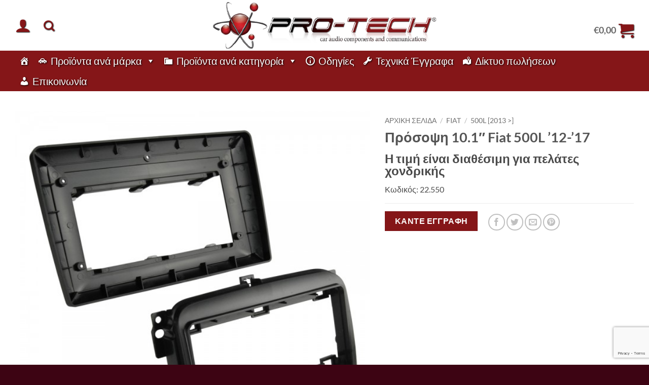

--- FILE ---
content_type: text/html; charset=UTF-8
request_url: https://pro-tech.gr/%CF%80%CF%81%CE%BF%CE%B9%CE%BF%CE%BD%CF%84%CE%B1/%CF%80%CF%81%CF%8C%CF%83%CE%BF%CF%88%CE%B7-10-1-fiat-500l-12-17/
body_size: 28528
content:
<!DOCTYPE html>
<html lang="el" class="loading-site no-js">
<head>
	<meta charset="UTF-8" />
	<link rel="profile" href="http://gmpg.org/xfn/11" />
	<link rel="pingback" href="https://pro-tech.gr/xmlrpc.php" />

	<script>(function(html){html.className = html.className.replace(/\bno-js\b/,'js')})(document.documentElement);</script>
<title>Πρόσοψη 10.1&#8243; Fiat 500L &#8217;12-&#8217;17 &#8211; PRO-TECH</title>
<meta name='robots' content='max-image-preview:large' />
	<style>img:is([sizes="auto" i], [sizes^="auto," i]) { contain-intrinsic-size: 3000px 1500px }</style>
	<meta name="viewport" content="width=device-width, initial-scale=1" /><link rel='prefetch' href='https://pro-tech.gr/wp-content/themes/flatsome/assets/js/flatsome.js?ver=e2eddd6c228105dac048' />
<link rel='prefetch' href='https://pro-tech.gr/wp-content/themes/flatsome/assets/js/chunk.slider.js?ver=3.20.2' />
<link rel='prefetch' href='https://pro-tech.gr/wp-content/themes/flatsome/assets/js/chunk.popups.js?ver=3.20.2' />
<link rel='prefetch' href='https://pro-tech.gr/wp-content/themes/flatsome/assets/js/chunk.tooltips.js?ver=3.20.2' />
<link rel='prefetch' href='https://pro-tech.gr/wp-content/themes/flatsome/assets/js/woocommerce.js?ver=1c9be63d628ff7c3ff4c' />
<link rel="alternate" type="application/rss+xml" title="Ροή RSS &raquo; PRO-TECH" href="https://pro-tech.gr/feed/" />
<script type="text/javascript">
/* <![CDATA[ */
window._wpemojiSettings = {"baseUrl":"https:\/\/s.w.org\/images\/core\/emoji\/16.0.1\/72x72\/","ext":".png","svgUrl":"https:\/\/s.w.org\/images\/core\/emoji\/16.0.1\/svg\/","svgExt":".svg","source":{"concatemoji":"https:\/\/pro-tech.gr\/wp-includes\/js\/wp-emoji-release.min.js?ver=6.8.3"}};
/*! This file is auto-generated */
!function(s,n){var o,i,e;function c(e){try{var t={supportTests:e,timestamp:(new Date).valueOf()};sessionStorage.setItem(o,JSON.stringify(t))}catch(e){}}function p(e,t,n){e.clearRect(0,0,e.canvas.width,e.canvas.height),e.fillText(t,0,0);var t=new Uint32Array(e.getImageData(0,0,e.canvas.width,e.canvas.height).data),a=(e.clearRect(0,0,e.canvas.width,e.canvas.height),e.fillText(n,0,0),new Uint32Array(e.getImageData(0,0,e.canvas.width,e.canvas.height).data));return t.every(function(e,t){return e===a[t]})}function u(e,t){e.clearRect(0,0,e.canvas.width,e.canvas.height),e.fillText(t,0,0);for(var n=e.getImageData(16,16,1,1),a=0;a<n.data.length;a++)if(0!==n.data[a])return!1;return!0}function f(e,t,n,a){switch(t){case"flag":return n(e,"\ud83c\udff3\ufe0f\u200d\u26a7\ufe0f","\ud83c\udff3\ufe0f\u200b\u26a7\ufe0f")?!1:!n(e,"\ud83c\udde8\ud83c\uddf6","\ud83c\udde8\u200b\ud83c\uddf6")&&!n(e,"\ud83c\udff4\udb40\udc67\udb40\udc62\udb40\udc65\udb40\udc6e\udb40\udc67\udb40\udc7f","\ud83c\udff4\u200b\udb40\udc67\u200b\udb40\udc62\u200b\udb40\udc65\u200b\udb40\udc6e\u200b\udb40\udc67\u200b\udb40\udc7f");case"emoji":return!a(e,"\ud83e\udedf")}return!1}function g(e,t,n,a){var r="undefined"!=typeof WorkerGlobalScope&&self instanceof WorkerGlobalScope?new OffscreenCanvas(300,150):s.createElement("canvas"),o=r.getContext("2d",{willReadFrequently:!0}),i=(o.textBaseline="top",o.font="600 32px Arial",{});return e.forEach(function(e){i[e]=t(o,e,n,a)}),i}function t(e){var t=s.createElement("script");t.src=e,t.defer=!0,s.head.appendChild(t)}"undefined"!=typeof Promise&&(o="wpEmojiSettingsSupports",i=["flag","emoji"],n.supports={everything:!0,everythingExceptFlag:!0},e=new Promise(function(e){s.addEventListener("DOMContentLoaded",e,{once:!0})}),new Promise(function(t){var n=function(){try{var e=JSON.parse(sessionStorage.getItem(o));if("object"==typeof e&&"number"==typeof e.timestamp&&(new Date).valueOf()<e.timestamp+604800&&"object"==typeof e.supportTests)return e.supportTests}catch(e){}return null}();if(!n){if("undefined"!=typeof Worker&&"undefined"!=typeof OffscreenCanvas&&"undefined"!=typeof URL&&URL.createObjectURL&&"undefined"!=typeof Blob)try{var e="postMessage("+g.toString()+"("+[JSON.stringify(i),f.toString(),p.toString(),u.toString()].join(",")+"));",a=new Blob([e],{type:"text/javascript"}),r=new Worker(URL.createObjectURL(a),{name:"wpTestEmojiSupports"});return void(r.onmessage=function(e){c(n=e.data),r.terminate(),t(n)})}catch(e){}c(n=g(i,f,p,u))}t(n)}).then(function(e){for(var t in e)n.supports[t]=e[t],n.supports.everything=n.supports.everything&&n.supports[t],"flag"!==t&&(n.supports.everythingExceptFlag=n.supports.everythingExceptFlag&&n.supports[t]);n.supports.everythingExceptFlag=n.supports.everythingExceptFlag&&!n.supports.flag,n.DOMReady=!1,n.readyCallback=function(){n.DOMReady=!0}}).then(function(){return e}).then(function(){var e;n.supports.everything||(n.readyCallback(),(e=n.source||{}).concatemoji?t(e.concatemoji):e.wpemoji&&e.twemoji&&(t(e.twemoji),t(e.wpemoji)))}))}((window,document),window._wpemojiSettings);
/* ]]> */
</script>
<link rel='stylesheet' id='addify_csp_front_css-css' href='//pro-tech.gr/wp-content/plugins/addify_customer_specific_pricing-1.3.0/assets/css/addify_csp_front_css.css?ver=6.8.3' type='text/css' media='all' />
<style id='wp-emoji-styles-inline-css' type='text/css'>

	img.wp-smiley, img.emoji {
		display: inline !important;
		border: none !important;
		box-shadow: none !important;
		height: 1em !important;
		width: 1em !important;
		margin: 0 0.07em !important;
		vertical-align: -0.1em !important;
		background: none !important;
		padding: 0 !important;
	}
</style>
<style id='wp-block-library-inline-css' type='text/css'>
:root{--wp-admin-theme-color:#007cba;--wp-admin-theme-color--rgb:0,124,186;--wp-admin-theme-color-darker-10:#006ba1;--wp-admin-theme-color-darker-10--rgb:0,107,161;--wp-admin-theme-color-darker-20:#005a87;--wp-admin-theme-color-darker-20--rgb:0,90,135;--wp-admin-border-width-focus:2px;--wp-block-synced-color:#7a00df;--wp-block-synced-color--rgb:122,0,223;--wp-bound-block-color:var(--wp-block-synced-color)}@media (min-resolution:192dpi){:root{--wp-admin-border-width-focus:1.5px}}.wp-element-button{cursor:pointer}:root{--wp--preset--font-size--normal:16px;--wp--preset--font-size--huge:42px}:root .has-very-light-gray-background-color{background-color:#eee}:root .has-very-dark-gray-background-color{background-color:#313131}:root .has-very-light-gray-color{color:#eee}:root .has-very-dark-gray-color{color:#313131}:root .has-vivid-green-cyan-to-vivid-cyan-blue-gradient-background{background:linear-gradient(135deg,#00d084,#0693e3)}:root .has-purple-crush-gradient-background{background:linear-gradient(135deg,#34e2e4,#4721fb 50%,#ab1dfe)}:root .has-hazy-dawn-gradient-background{background:linear-gradient(135deg,#faaca8,#dad0ec)}:root .has-subdued-olive-gradient-background{background:linear-gradient(135deg,#fafae1,#67a671)}:root .has-atomic-cream-gradient-background{background:linear-gradient(135deg,#fdd79a,#004a59)}:root .has-nightshade-gradient-background{background:linear-gradient(135deg,#330968,#31cdcf)}:root .has-midnight-gradient-background{background:linear-gradient(135deg,#020381,#2874fc)}.has-regular-font-size{font-size:1em}.has-larger-font-size{font-size:2.625em}.has-normal-font-size{font-size:var(--wp--preset--font-size--normal)}.has-huge-font-size{font-size:var(--wp--preset--font-size--huge)}.has-text-align-center{text-align:center}.has-text-align-left{text-align:left}.has-text-align-right{text-align:right}#end-resizable-editor-section{display:none}.aligncenter{clear:both}.items-justified-left{justify-content:flex-start}.items-justified-center{justify-content:center}.items-justified-right{justify-content:flex-end}.items-justified-space-between{justify-content:space-between}.screen-reader-text{border:0;clip-path:inset(50%);height:1px;margin:-1px;overflow:hidden;padding:0;position:absolute;width:1px;word-wrap:normal!important}.screen-reader-text:focus{background-color:#ddd;clip-path:none;color:#444;display:block;font-size:1em;height:auto;left:5px;line-height:normal;padding:15px 23px 14px;text-decoration:none;top:5px;width:auto;z-index:100000}html :where(.has-border-color){border-style:solid}html :where([style*=border-top-color]){border-top-style:solid}html :where([style*=border-right-color]){border-right-style:solid}html :where([style*=border-bottom-color]){border-bottom-style:solid}html :where([style*=border-left-color]){border-left-style:solid}html :where([style*=border-width]){border-style:solid}html :where([style*=border-top-width]){border-top-style:solid}html :where([style*=border-right-width]){border-right-style:solid}html :where([style*=border-bottom-width]){border-bottom-style:solid}html :where([style*=border-left-width]){border-left-style:solid}html :where(img[class*=wp-image-]){height:auto;max-width:100%}:where(figure){margin:0 0 1em}html :where(.is-position-sticky){--wp-admin--admin-bar--position-offset:var(--wp-admin--admin-bar--height,0px)}@media screen and (max-width:600px){html :where(.is-position-sticky){--wp-admin--admin-bar--position-offset:0px}}
</style>
<link rel='stylesheet' id='contact-form-7-css' href='//pro-tech.gr/wp-content/cache/wpfc-minified/duw1x47s/5qilo.css' type='text/css' media='all' />
<link rel='stylesheet' id='afwhp-front-css' href='//pro-tech.gr/wp-content/cache/wpfc-minified/durjhv81/5qilo.css' type='text/css' media='all' />
<link rel='stylesheet' id='photoswipe-css' href='//pro-tech.gr/wp-content/cache/wpfc-minified/l8gwk3rt/5qilo.css' type='text/css' media='all' />
<link rel='stylesheet' id='photoswipe-default-skin-css' href='//pro-tech.gr/wp-content/cache/wpfc-minified/6ndv10mv/5qilo.css' type='text/css' media='all' />
<style id='woocommerce-inline-inline-css' type='text/css'>
.woocommerce form .form-row .required { visibility: visible; }
</style>
<link rel='stylesheet' id='megamenu-css' href='//pro-tech.gr/wp-content/cache/wpfc-minified/quru1jrs/5qilo.css' type='text/css' media='all' />
<link rel='stylesheet' id='dashicons-css' href='//pro-tech.gr/wp-content/cache/wpfc-minified/76xzkipj/5qilo.css' type='text/css' media='all' />
<link rel='stylesheet' id='brands-styles-css' href='//pro-tech.gr/wp-content/cache/wpfc-minified/lnul89j9/5qilo.css' type='text/css' media='all' />
<link rel='stylesheet' id='flatsome-main-css' href='//pro-tech.gr/wp-content/cache/wpfc-minified/494iy3/5qilo.css' type='text/css' media='all' />
<style id='flatsome-main-inline-css' type='text/css'>
@font-face {
				font-family: "fl-icons";
				font-display: block;
				src: url(https://pro-tech.gr/wp-content/themes/flatsome/assets/css/icons/fl-icons.eot?v=3.20.2);
				src:
					url(https://pro-tech.gr/wp-content/themes/flatsome/assets/css/icons/fl-icons.eot#iefix?v=3.20.2) format("embedded-opentype"),
					url(https://pro-tech.gr/wp-content/themes/flatsome/assets/css/icons/fl-icons.woff2?v=3.20.2) format("woff2"),
					url(https://pro-tech.gr/wp-content/themes/flatsome/assets/css/icons/fl-icons.ttf?v=3.20.2) format("truetype"),
					url(https://pro-tech.gr/wp-content/themes/flatsome/assets/css/icons/fl-icons.woff?v=3.20.2) format("woff"),
					url(https://pro-tech.gr/wp-content/themes/flatsome/assets/css/icons/fl-icons.svg?v=3.20.2#fl-icons) format("svg");
			}
</style>
<link rel='stylesheet' id='flatsome-shop-css' href='//pro-tech.gr/wp-content/cache/wpfc-minified/8yy9o83q/5qilo.css' type='text/css' media='all' />
<link rel='stylesheet' id='flatsome-style-css' href='//pro-tech.gr/wp-content/cache/wpfc-minified/8lyfg9wk/5qilo.css' type='text/css' media='all' />
<script type="text/javascript" src="https://pro-tech.gr/wp-includes/js/jquery/jquery.min.js?ver=3.7.1" id="jquery-core-js"></script>
<script type="text/javascript" src="https://pro-tech.gr/wp-includes/js/jquery/jquery-migrate.min.js?ver=3.4.1" id="jquery-migrate-js"></script>
<script type="text/javascript" src="https://pro-tech.gr/wp-content/plugins/addify_customer_specific_pricing-1.3.0/assets/js/addify_csp_front_js.js?ver=6.8.3" id="af_csp_front_js-js"></script>
<script type="text/javascript" id="afwhp-frontj-js-extra">
/* <![CDATA[ */
var afwhp_phpvars = {"admin_url":"https:\/\/pro-tech.gr\/wp-admin\/admin-ajax.php","nonce":"78d9e854e6"};
/* ]]> */
</script>
<script type="text/javascript" src="https://pro-tech.gr/wp-content/plugins/hide-price-add-to-cart-button/front/../assets/js/afwhp_front.js?ver=1.0" id="afwhp-frontj-js"></script>
<script type="text/javascript" src="https://pro-tech.gr/wp-content/plugins/hide-price-add-to-cart-button/front/../assets/js/jquery.popupoverlay.js?ver=1.0" id="afwhp-popup-js"></script>
<script type="text/javascript" src="https://pro-tech.gr/wp-content/plugins/woocommerce/assets/js/jquery-blockui/jquery.blockUI.min.js?ver=2.7.0-wc.10.2.3" id="jquery-blockui-js" data-wp-strategy="defer"></script>
<script type="text/javascript" id="wc-add-to-cart-js-extra">
/* <![CDATA[ */
var wc_add_to_cart_params = {"ajax_url":"\/wp-admin\/admin-ajax.php","wc_ajax_url":"\/?wc-ajax=%%endpoint%%","i18n_view_cart":"\u039a\u03b1\u03bb\u03ac\u03b8\u03b9","cart_url":"https:\/\/pro-tech.gr\/cart\/","is_cart":"","cart_redirect_after_add":"no"};
/* ]]> */
</script>
<script type="text/javascript" src="https://pro-tech.gr/wp-content/plugins/woocommerce/assets/js/frontend/add-to-cart.min.js?ver=10.2.3" id="wc-add-to-cart-js" defer="defer" data-wp-strategy="defer"></script>
<script type="text/javascript" src="https://pro-tech.gr/wp-content/plugins/woocommerce/assets/js/photoswipe/photoswipe.min.js?ver=4.1.1-wc.10.2.3" id="photoswipe-js" defer="defer" data-wp-strategy="defer"></script>
<script type="text/javascript" src="https://pro-tech.gr/wp-content/plugins/woocommerce/assets/js/photoswipe/photoswipe-ui-default.min.js?ver=4.1.1-wc.10.2.3" id="photoswipe-ui-default-js" defer="defer" data-wp-strategy="defer"></script>
<script type="text/javascript" id="wc-single-product-js-extra">
/* <![CDATA[ */
var wc_single_product_params = {"i18n_required_rating_text":"\u03a0\u03b1\u03c1\u03b1\u03ba\u03b1\u03bb\u03bf\u03cd\u03bc\u03b5, \u03b5\u03c0\u03b9\u03bb\u03ad\u03be\u03c4\u03b5 \u03bc\u03af\u03b1 \u03b2\u03b1\u03b8\u03bc\u03bf\u03bb\u03bf\u03b3\u03af\u03b1","i18n_rating_options":["1 \u03b1\u03c0\u03cc 5 \u03b1\u03c3\u03c4\u03ad\u03c1\u03b9\u03b1","2 \u03b1\u03c0\u03cc 5 \u03b1\u03c3\u03c4\u03ad\u03c1\u03b9\u03b1","3 \u03b1\u03c0\u03cc 5 \u03b1\u03c3\u03c4\u03ad\u03c1\u03b9\u03b1","4 \u03b1\u03c0\u03cc 5 \u03b1\u03c3\u03c4\u03ad\u03c1\u03b9\u03b1","5 \u03b1\u03c0\u03cc 5 \u03b1\u03c3\u03c4\u03ad\u03c1\u03b9\u03b1"],"i18n_product_gallery_trigger_text":"View full-screen image gallery","review_rating_required":"yes","flexslider":{"rtl":false,"animation":"slide","smoothHeight":true,"directionNav":false,"controlNav":"thumbnails","slideshow":false,"animationSpeed":500,"animationLoop":false,"allowOneSlide":false},"zoom_enabled":"","zoom_options":[],"photoswipe_enabled":"1","photoswipe_options":{"shareEl":false,"closeOnScroll":false,"history":false,"hideAnimationDuration":0,"showAnimationDuration":0},"flexslider_enabled":""};
/* ]]> */
</script>
<script type="text/javascript" src="https://pro-tech.gr/wp-content/plugins/woocommerce/assets/js/frontend/single-product.min.js?ver=10.2.3" id="wc-single-product-js" defer="defer" data-wp-strategy="defer"></script>
<script type="text/javascript" src="https://pro-tech.gr/wp-content/plugins/woocommerce/assets/js/js-cookie/js.cookie.min.js?ver=2.1.4-wc.10.2.3" id="js-cookie-js" data-wp-strategy="defer"></script>
<link rel="https://api.w.org/" href="https://pro-tech.gr/wp-json/" /><link rel="alternate" title="JSON" type="application/json" href="https://pro-tech.gr/wp-json/wp/v2/product/12566" /><link rel="EditURI" type="application/rsd+xml" title="RSD" href="https://pro-tech.gr/xmlrpc.php?rsd" />
<meta name="generator" content="WordPress 6.8.3" />
<meta name="generator" content="WooCommerce 10.2.3" />
<link rel="canonical" href="https://pro-tech.gr/προιοντα/%cf%80%cf%81%cf%8c%cf%83%ce%bf%cf%88%ce%b7-10-1-fiat-500l-12-17/" />
<link rel='shortlink' href='https://pro-tech.gr/?p=12566' />
<link rel="alternate" title="oEmbed (JSON)" type="application/json+oembed" href="https://pro-tech.gr/wp-json/oembed/1.0/embed?url=https%3A%2F%2Fpro-tech.gr%2F%CF%80%CF%81%CE%BF%CE%B9%CE%BF%CE%BD%CF%84%CE%B1%2F%25cf%2580%25cf%2581%25cf%258c%25cf%2583%25ce%25bf%25cf%2588%25ce%25b7-10-1-fiat-500l-12-17%2F" />
<link rel="alternate" title="oEmbed (XML)" type="text/xml+oembed" href="https://pro-tech.gr/wp-json/oembed/1.0/embed?url=https%3A%2F%2Fpro-tech.gr%2F%CF%80%CF%81%CE%BF%CE%B9%CE%BF%CE%BD%CF%84%CE%B1%2F%25cf%2580%25cf%2581%25cf%258c%25cf%2583%25ce%25bf%25cf%2588%25ce%25b7-10-1-fiat-500l-12-17%2F&#038;format=xml" />
	<noscript><style>.woocommerce-product-gallery{ opacity: 1 !important; }</style></noscript>
	<style id="custom-css" type="text/css">:root {--primary-color: #851618;--fs-color-primary: #851618;--fs-color-secondary: #C05530;--fs-color-success: #627D47;--fs-color-alert: #b20000;--fs-color-base: #4a4a4a;--fs-experimental-link-color: #334862;--fs-experimental-link-color-hover: #111;}.tooltipster-base {--tooltip-color: #fff;--tooltip-bg-color: #000;}.off-canvas-right .mfp-content, .off-canvas-left .mfp-content {--drawer-width: 300px;}.off-canvas .mfp-content.off-canvas-cart {--drawer-width: 360px;}.container-width, .full-width .ubermenu-nav, .container, .row{max-width: 1250px}.row.row-collapse{max-width: 1220px}.row.row-small{max-width: 1242.5px}.row.row-large{max-width: 1280px}.header-main{height: 100px}#logo img{max-height: 100px}#logo{width:700px;}.header-bottom{min-height: 55px}.header-top{min-height: 30px}.transparent .header-main{height: 90px}.transparent #logo img{max-height: 90px}.has-transparent + .page-title:first-of-type,.has-transparent + #main > .page-title,.has-transparent + #main > div > .page-title,.has-transparent + #main .page-header-wrapper:first-of-type .page-title{padding-top: 140px;}.header.show-on-scroll,.stuck .header-main{height:70px!important}.stuck #logo img{max-height: 70px!important}.header-bottom {background-color: #851618}.header-main .nav > li > a{line-height: 100px }.header-bottom-nav > li > a{line-height: 16px }@media (max-width: 549px) {.header-main{height: 70px}#logo img{max-height: 70px}}body{font-family: Lato, sans-serif;}body {font-weight: 400;font-style: normal;}.nav > li > a {font-family: Lato, sans-serif;}.mobile-sidebar-levels-2 .nav > li > ul > li > a {font-family: Lato, sans-serif;}.nav > li > a,.mobile-sidebar-levels-2 .nav > li > ul > li > a {font-weight: 700;font-style: normal;}h1,h2,h3,h4,h5,h6,.heading-font, .off-canvas-center .nav-sidebar.nav-vertical > li > a{font-family: Lato, sans-serif;}h1,h2,h3,h4,h5,h6,.heading-font,.banner h1,.banner h2 {font-weight: 700;font-style: normal;}.alt-font{font-family: "Dancing Script", sans-serif;}.alt-font {font-weight: 400!important;font-style: normal!important;}.shop-page-title.featured-title .title-bg{ background-image: url(https://pro-tech.gr/wp-content/uploads/2024/03/22.550.jpg)!important;}@media screen and (min-width: 550px){.products .box-vertical .box-image{min-width: 600px!important;width: 600px!important;}}.footer-1{background-color: #851618}.absolute-footer, html{background-color: #3d0413}.nav-vertical-fly-out > li + li {border-top-width: 1px; border-top-style: solid;}.label-new.menu-item > a:after{content:"New";}.label-hot.menu-item > a:after{content:"Hot";}.label-sale.menu-item > a:after{content:"Sale";}.label-popular.menu-item > a:after{content:"Popular";}</style>		<style type="text/css" id="wp-custom-css">
			.nav.nav-small>li>a {
  	    	color: rgba(255,255,255,0.7);
text-shadow: 1px 1px 1px #000000;
}
.nav-dark .nav>li>a, .nav-dark .nav>li>button {
    color: rgba(255,255,255,0.9);
text-shadow: 2px 2px 4px #000000;
}
#mega-menu-wrap-primary #mega-menu-primary > li.mega-menu-item > a.mega-menu-link {
	text-shadow: 1px 1px 3px black;}
.nav>li>a>i {
    vertical-align: middle;
    transition: color .3s;
    font-size: 30px;
    color: #851618;
    text-shadow: 1px 1px 2px black;
}
.is-small, .is-small.button {
     display: none;
}
.is-divider{
     display: none;
}
/* Hide search prices */
.search-price
{
     display: none;
}		</style>
		<style id="kirki-inline-styles">/* latin-ext */
@font-face {
  font-family: 'Lato';
  font-style: normal;
  font-weight: 400;
  font-display: swap;
  src: url(https://pro-tech.gr/wp-content/fonts/lato/S6uyw4BMUTPHjxAwXjeu.woff2) format('woff2');
  unicode-range: U+0100-02BA, U+02BD-02C5, U+02C7-02CC, U+02CE-02D7, U+02DD-02FF, U+0304, U+0308, U+0329, U+1D00-1DBF, U+1E00-1E9F, U+1EF2-1EFF, U+2020, U+20A0-20AB, U+20AD-20C0, U+2113, U+2C60-2C7F, U+A720-A7FF;
}
/* latin */
@font-face {
  font-family: 'Lato';
  font-style: normal;
  font-weight: 400;
  font-display: swap;
  src: url(https://pro-tech.gr/wp-content/fonts/lato/S6uyw4BMUTPHjx4wXg.woff2) format('woff2');
  unicode-range: U+0000-00FF, U+0131, U+0152-0153, U+02BB-02BC, U+02C6, U+02DA, U+02DC, U+0304, U+0308, U+0329, U+2000-206F, U+20AC, U+2122, U+2191, U+2193, U+2212, U+2215, U+FEFF, U+FFFD;
}
/* latin-ext */
@font-face {
  font-family: 'Lato';
  font-style: normal;
  font-weight: 700;
  font-display: swap;
  src: url(https://pro-tech.gr/wp-content/fonts/lato/S6u9w4BMUTPHh6UVSwaPGR_p.woff2) format('woff2');
  unicode-range: U+0100-02BA, U+02BD-02C5, U+02C7-02CC, U+02CE-02D7, U+02DD-02FF, U+0304, U+0308, U+0329, U+1D00-1DBF, U+1E00-1E9F, U+1EF2-1EFF, U+2020, U+20A0-20AB, U+20AD-20C0, U+2113, U+2C60-2C7F, U+A720-A7FF;
}
/* latin */
@font-face {
  font-family: 'Lato';
  font-style: normal;
  font-weight: 700;
  font-display: swap;
  src: url(https://pro-tech.gr/wp-content/fonts/lato/S6u9w4BMUTPHh6UVSwiPGQ.woff2) format('woff2');
  unicode-range: U+0000-00FF, U+0131, U+0152-0153, U+02BB-02BC, U+02C6, U+02DA, U+02DC, U+0304, U+0308, U+0329, U+2000-206F, U+20AC, U+2122, U+2191, U+2193, U+2212, U+2215, U+FEFF, U+FFFD;
}/* vietnamese */
@font-face {
  font-family: 'Dancing Script';
  font-style: normal;
  font-weight: 400;
  font-display: swap;
  src: url(https://pro-tech.gr/wp-content/fonts/dancing-script/If2cXTr6YS-zF4S-kcSWSVi_sxjsohD9F50Ruu7BMSo3Rep8ltA.woff2) format('woff2');
  unicode-range: U+0102-0103, U+0110-0111, U+0128-0129, U+0168-0169, U+01A0-01A1, U+01AF-01B0, U+0300-0301, U+0303-0304, U+0308-0309, U+0323, U+0329, U+1EA0-1EF9, U+20AB;
}
/* latin-ext */
@font-face {
  font-family: 'Dancing Script';
  font-style: normal;
  font-weight: 400;
  font-display: swap;
  src: url(https://pro-tech.gr/wp-content/fonts/dancing-script/If2cXTr6YS-zF4S-kcSWSVi_sxjsohD9F50Ruu7BMSo3ROp8ltA.woff2) format('woff2');
  unicode-range: U+0100-02BA, U+02BD-02C5, U+02C7-02CC, U+02CE-02D7, U+02DD-02FF, U+0304, U+0308, U+0329, U+1D00-1DBF, U+1E00-1E9F, U+1EF2-1EFF, U+2020, U+20A0-20AB, U+20AD-20C0, U+2113, U+2C60-2C7F, U+A720-A7FF;
}
/* latin */
@font-face {
  font-family: 'Dancing Script';
  font-style: normal;
  font-weight: 400;
  font-display: swap;
  src: url(https://pro-tech.gr/wp-content/fonts/dancing-script/If2cXTr6YS-zF4S-kcSWSVi_sxjsohD9F50Ruu7BMSo3Sup8.woff2) format('woff2');
  unicode-range: U+0000-00FF, U+0131, U+0152-0153, U+02BB-02BC, U+02C6, U+02DA, U+02DC, U+0304, U+0308, U+0329, U+2000-206F, U+20AC, U+2122, U+2191, U+2193, U+2212, U+2215, U+FEFF, U+FFFD;
}</style><style type="text/css">/** Mega Menu CSS: fs **/</style>
</head>

<body class="wp-singular product-template-default single single-product postid-12566 wp-theme-flatsome wp-child-theme-flatsome-child theme-flatsome woocommerce woocommerce-page woocommerce-no-js mega-menu-primary full-width lightbox nav-dropdown-has-arrow nav-dropdown-has-shadow nav-dropdown-has-border">


<a class="skip-link screen-reader-text" href="#main">Μετάβαση στο περιεχόμενο</a>

<div id="wrapper">

	
	<header id="header" class="header has-sticky sticky-jump">
		<div class="header-wrapper">
			<div id="masthead" class="header-main show-logo-center">
      <div class="header-inner flex-row container logo-center medium-logo-center" role="navigation">

          <!-- Logo -->
          <div id="logo" class="flex-col logo">
            
<!-- Header logo -->
<a href="https://pro-tech.gr/" title="PRO-TECH - Ηλεκτρικά είδη αυτοκινήτου" rel="home">
		<img width="567" height="126" src="https://pro-tech.gr/wp-content/uploads/2021/02/logo-png.png" class="header_logo header-logo" alt="PRO-TECH"/><img  width="700" height="100" src="https://dev2.madlink.gr/wp-content/uploads/2021/02/logo-png.png" class="header-logo-dark" alt="PRO-TECH"/></a>
          </div>

          <!-- Mobile Left Elements -->
          <div class="flex-col show-for-medium flex-left">
            <ul class="mobile-nav nav nav-left ">
              <li class="nav-icon has-icon">
			<a href="#" class="is-small" data-open="#main-menu" data-pos="left" data-bg="main-menu-overlay" role="button" aria-label="Menu" aria-controls="main-menu" aria-expanded="false" aria-haspopup="dialog" data-flatsome-role-button>
			<i class="icon-menu" aria-hidden="true"></i>					</a>
	</li>
            </ul>
          </div>

          <!-- Left Elements -->
          <div class="flex-col hide-for-medium flex-left
            ">
            <ul class="header-nav header-nav-main nav nav-left  nav-size-xlarge nav-spacing-xlarge" >
              
<li class="account-item has-icon">

	<a href="https://pro-tech.gr/my-account/" class="nav-top-link nav-top-not-logged-in is-small is-small" title="Σύνδεση" role="button" data-open="#login-form-popup" aria-label="Σύνδεση" aria-controls="login-form-popup" aria-expanded="false" aria-haspopup="dialog" data-flatsome-role-button>
		<i class="icon-user" aria-hidden="true"></i>	</a>




</li>
<li class="header-search header-search-dropdown has-icon has-dropdown menu-item-has-children">
		<a href="#" aria-label="Αναζήτηση" aria-haspopup="true" aria-expanded="false" aria-controls="ux-search-dropdown" class="nav-top-link is-small"><i class="icon-search" aria-hidden="true"></i></a>
		<ul id="ux-search-dropdown" class="nav-dropdown nav-dropdown-default">
	 	<li class="header-search-form search-form html relative has-icon">
	<div class="header-search-form-wrapper">
		<div class="searchform-wrapper ux-search-box relative is-normal"><form role="search" method="get" class="searchform" action="https://pro-tech.gr/">
	<div class="flex-row relative">
						<div class="flex-col flex-grow">
			<label class="screen-reader-text" for="woocommerce-product-search-field-0">Αναζήτηση για:</label>
			<input type="search" id="woocommerce-product-search-field-0" class="search-field mb-0" placeholder="Αναζήτηση&hellip;" value="" name="s" />
			<input type="hidden" name="post_type" value="product" />
					</div>
		<div class="flex-col">
			<button type="submit" value="Αναζήτηση" class="ux-search-submit submit-button secondary button  icon mb-0" aria-label="Submit">
				<i class="icon-search" aria-hidden="true"></i>			</button>
		</div>
	</div>
	<div class="live-search-results text-left z-top"></div>
</form>
</div>	</div>
</li>
	</ul>
</li>
            </ul>
          </div>

          <!-- Right Elements -->
          <div class="flex-col hide-for-medium flex-right">
            <ul class="header-nav header-nav-main nav nav-right  nav-size-xlarge nav-spacing-xlarge">
              <li class="cart-item has-icon has-dropdown">

<a href="https://pro-tech.gr/cart/" class="header-cart-link nav-top-link is-small" title="Καλάθι" aria-label="Καλάθι" aria-expanded="false" aria-haspopup="true" role="button" data-flatsome-role-button>

<span class="header-cart-title">
          <span class="cart-price"><span class="woocommerce-Price-amount amount"><bdi><span class="woocommerce-Price-currencySymbol">&euro;</span>0,00</bdi></span></span>
  </span>

    <i class="icon-shopping-cart" aria-hidden="true" data-icon-label="0"></i>  </a>

 <ul class="nav-dropdown nav-dropdown-default">
    <li class="html widget_shopping_cart">
      <div class="widget_shopping_cart_content">
        

	<div class="ux-mini-cart-empty flex flex-row-col text-center pt pb">
				<div class="ux-mini-cart-empty-icon">
			<svg aria-hidden="true" xmlns="http://www.w3.org/2000/svg" viewBox="0 0 17 19" style="opacity:.1;height:80px;">
				<path d="M8.5 0C6.7 0 5.3 1.2 5.3 2.7v2H2.1c-.3 0-.6.3-.7.7L0 18.2c0 .4.2.8.6.8h15.7c.4 0 .7-.3.7-.7v-.1L15.6 5.4c0-.3-.3-.6-.7-.6h-3.2v-2c0-1.6-1.4-2.8-3.2-2.8zM6.7 2.7c0-.8.8-1.4 1.8-1.4s1.8.6 1.8 1.4v2H6.7v-2zm7.5 3.4 1.3 11.5h-14L2.8 6.1h2.5v1.4c0 .4.3.7.7.7.4 0 .7-.3.7-.7V6.1h3.5v1.4c0 .4.3.7.7.7s.7-.3.7-.7V6.1h2.6z" fill-rule="evenodd" clip-rule="evenodd" fill="currentColor"></path>
			</svg>
		</div>
				<p class="woocommerce-mini-cart__empty-message empty">Κανένα προϊόν στο καλάθι σας.</p>
					<p class="return-to-shop">
				<a class="button primary wc-backward" href="https://pro-tech.gr/shop/">
					Επιστροφή στο κατάστημα				</a>
			</p>
				</div>


      </div>
    </li>
     </ul>

</li>
            </ul>
          </div>

          <!-- Mobile Right Elements -->
          <div class="flex-col show-for-medium flex-right">
            <ul class="mobile-nav nav nav-right ">
              <li class="cart-item has-icon">


		<a href="https://pro-tech.gr/cart/" class="header-cart-link nav-top-link is-small off-canvas-toggle" title="Καλάθι" aria-label="Καλάθι" aria-expanded="false" aria-haspopup="dialog" role="button" data-open="#cart-popup" data-class="off-canvas-cart" data-pos="right" aria-controls="cart-popup" data-flatsome-role-button>

  	<i class="icon-shopping-cart" aria-hidden="true" data-icon-label="0"></i>  </a>


  <!-- Cart Sidebar Popup -->
  <div id="cart-popup" class="mfp-hide">
  <div class="cart-popup-inner inner-padding cart-popup-inner--sticky">
      <div class="cart-popup-title text-center">
          <span class="heading-font uppercase">Καλάθι</span>
          <div class="is-divider"></div>
      </div>
	  <div class="widget_shopping_cart">
		  <div class="widget_shopping_cart_content">
			  

	<div class="ux-mini-cart-empty flex flex-row-col text-center pt pb">
				<div class="ux-mini-cart-empty-icon">
			<svg aria-hidden="true" xmlns="http://www.w3.org/2000/svg" viewBox="0 0 17 19" style="opacity:.1;height:80px;">
				<path d="M8.5 0C6.7 0 5.3 1.2 5.3 2.7v2H2.1c-.3 0-.6.3-.7.7L0 18.2c0 .4.2.8.6.8h15.7c.4 0 .7-.3.7-.7v-.1L15.6 5.4c0-.3-.3-.6-.7-.6h-3.2v-2c0-1.6-1.4-2.8-3.2-2.8zM6.7 2.7c0-.8.8-1.4 1.8-1.4s1.8.6 1.8 1.4v2H6.7v-2zm7.5 3.4 1.3 11.5h-14L2.8 6.1h2.5v1.4c0 .4.3.7.7.7.4 0 .7-.3.7-.7V6.1h3.5v1.4c0 .4.3.7.7.7s.7-.3.7-.7V6.1h2.6z" fill-rule="evenodd" clip-rule="evenodd" fill="currentColor"></path>
			</svg>
		</div>
				<p class="woocommerce-mini-cart__empty-message empty">Κανένα προϊόν στο καλάθι σας.</p>
					<p class="return-to-shop">
				<a class="button primary wc-backward" href="https://pro-tech.gr/shop/">
					Επιστροφή στο κατάστημα				</a>
			</p>
				</div>


		  </div>
	  </div>
               </div>
  </div>

</li>
            </ul>
          </div>

      </div>

            <div class="container"><div class="top-divider full-width"></div></div>
      </div>
<div id="wide-nav" class="header-bottom wide-nav flex-has-center hide-for-medium">
    <div class="flex-row container">

            
                        <div class="flex-col hide-for-medium flex-center">
                <ul class="nav header-nav header-bottom-nav nav-center  nav-size-xsmall nav-spacing-xsmall nav-uppercase">
                    <div id="mega-menu-wrap-primary" class="mega-menu-wrap"><div class="mega-menu-toggle"><div class="mega-toggle-blocks-left"></div><div class="mega-toggle-blocks-center"></div><div class="mega-toggle-blocks-right"><div class='mega-toggle-block mega-menu-toggle-animated-block mega-toggle-block-0' id='mega-toggle-block-0'><button aria-label="Toggle Menu" class="mega-toggle-animated mega-toggle-animated-slider" type="button" aria-expanded="false">
                  <span class="mega-toggle-animated-box">
                    <span class="mega-toggle-animated-inner"></span>
                  </span>
                </button></div></div></div><ul id="mega-menu-primary" class="mega-menu max-mega-menu mega-menu-horizontal mega-no-js" data-event="hover_intent" data-effect="fade_up" data-effect-speed="200" data-effect-mobile="disabled" data-effect-speed-mobile="0" data-mobile-force-width="false" data-second-click="go" data-document-click="collapse" data-vertical-behaviour="standard" data-breakpoint="768" data-unbind="true" data-mobile-state="collapse_all" data-mobile-direction="vertical" data-hover-intent-timeout="300" data-hover-intent-interval="100"><li class="mega-menu-item mega-menu-item-type-post_type mega-menu-item-object-page mega-menu-item-home mega-align-bottom-left mega-menu-flyout mega-has-icon mega-icon-left mega-hide-text mega-menu-item-8293" id="mega-menu-item-8293"><a class="dashicons-admin-home mega-menu-link" href="https://pro-tech.gr/" tabindex="0" aria-label="pro-tech"></a></li><li class="mega-menu-item mega-menu-item-type-post_type mega-menu-item-object-page mega-menu-item-has-children mega-menu-megamenu mega-align-bottom-left mega-menu-megamenu mega-has-icon mega-icon-left mega-menu-item-8292" id="mega-menu-item-8292"><a class="dashicons-car mega-menu-link" href="https://pro-tech.gr/cars/" aria-expanded="false" tabindex="0">Προϊόντα ανά μάρκα<span class="mega-indicator" aria-hidden="true"></span></a>
<ul class="mega-sub-menu">
<li class="mega-menu-item mega-menu-item-type-taxonomy mega-menu-item-object-product_cat mega-menu-column-standard mega-menu-columns-1-of-6 mega-menu-item-38" style="--columns:6; --span:1" id="mega-menu-item-38"><a class="mega-menu-link" href="https://pro-tech.gr/κατηγορια/alfa-romeo/">Alfa Romeo</a></li><li class="mega-menu-item mega-menu-item-type-taxonomy mega-menu-item-object-product_cat mega-menu-column-standard mega-menu-columns-1-of-6 mega-menu-item-39" style="--columns:6; --span:1" id="mega-menu-item-39"><a class="mega-menu-link" href="https://pro-tech.gr/κατηγορια/audi/">Audi</a></li><li class="mega-menu-item mega-menu-item-type-taxonomy mega-menu-item-object-product_cat mega-menu-column-standard mega-menu-columns-1-of-6 mega-menu-item-83" style="--columns:6; --span:1" id="mega-menu-item-83"><a class="mega-menu-link" href="https://pro-tech.gr/κατηγορια/bmw/">BMW</a></li><li class="mega-menu-item mega-menu-item-type-taxonomy mega-menu-item-object-product_cat mega-menu-column-standard mega-menu-columns-1-of-6 mega-menu-item-225" style="--columns:6; --span:1" id="mega-menu-item-225"><a class="mega-menu-link" href="https://pro-tech.gr/κατηγορια/cadillac/">Cadillac</a></li><li class="mega-menu-item mega-menu-item-type-taxonomy mega-menu-item-object-product_cat mega-menu-column-standard mega-menu-columns-1-of-6 mega-menu-item-197" style="--columns:6; --span:1" id="mega-menu-item-197"><a class="mega-menu-link" href="https://pro-tech.gr/κατηγορια/chevrolet/">Chevrolet</a></li><li class="mega-menu-item mega-menu-item-type-taxonomy mega-menu-item-object-product_cat mega-menu-column-standard mega-menu-columns-1-of-6 mega-menu-item-198" style="--columns:6; --span:1" id="mega-menu-item-198"><a class="mega-menu-link" href="https://pro-tech.gr/κατηγορια/chrysler/">Chrysler</a></li><li class="mega-menu-item mega-menu-item-type-taxonomy mega-menu-item-object-product_cat mega-menu-column-standard mega-menu-columns-1-of-6 mega-menu-clear mega-menu-item-40" style="--columns:6; --span:1" id="mega-menu-item-40"><a class="mega-menu-link" href="https://pro-tech.gr/κατηγορια/citroen/">Citroen</a></li><li class="mega-menu-item mega-menu-item-type-taxonomy mega-menu-item-object-product_cat mega-menu-column-standard mega-menu-columns-1-of-6 mega-menu-item-41" style="--columns:6; --span:1" id="mega-menu-item-41"><a class="mega-menu-link" href="https://pro-tech.gr/κατηγορια/dacia/">Dacia</a></li><li class="mega-menu-item mega-menu-item-type-taxonomy mega-menu-item-object-product_cat mega-menu-column-standard mega-menu-columns-1-of-6 mega-menu-item-199" style="--columns:6; --span:1" id="mega-menu-item-199"><a class="mega-menu-link" href="https://pro-tech.gr/κατηγορια/daewoo/">Daewoo</a></li><li class="mega-menu-item mega-menu-item-type-taxonomy mega-menu-item-object-product_cat mega-menu-column-standard mega-menu-columns-1-of-6 mega-menu-item-42" style="--columns:6; --span:1" id="mega-menu-item-42"><a class="mega-menu-link" href="https://pro-tech.gr/κατηγορια/daihatsu/">Daihatsu</a></li><li class="mega-menu-item mega-menu-item-type-taxonomy mega-menu-item-object-product_cat mega-menu-column-standard mega-menu-columns-1-of-6 mega-menu-item-226" style="--columns:6; --span:1" id="mega-menu-item-226"><a class="mega-menu-link" href="https://pro-tech.gr/κατηγορια/dodge/">Dodge</a></li><li class="mega-menu-item mega-menu-item-type-taxonomy mega-menu-item-object-product_cat mega-current-product-ancestor mega-menu-column-standard mega-menu-columns-1-of-6 mega-menu-item-84" style="--columns:6; --span:1" id="mega-menu-item-84"><a class="mega-menu-link" href="https://pro-tech.gr/κατηγορια/fiat/">Fiat</a></li><li class="mega-menu-item mega-menu-item-type-taxonomy mega-menu-item-object-product_cat mega-menu-column-standard mega-menu-columns-1-of-6 mega-menu-clear mega-menu-item-85" style="--columns:6; --span:1" id="mega-menu-item-85"><a class="mega-menu-link" href="https://pro-tech.gr/κατηγορια/ford/">Ford</a></li><li class="mega-menu-item mega-menu-item-type-taxonomy mega-menu-item-object-product_cat mega-menu-column-standard mega-menu-columns-1-of-6 mega-menu-item-43" style="--columns:6; --span:1" id="mega-menu-item-43"><a class="mega-menu-link" href="https://pro-tech.gr/κατηγορια/honda/">Honda</a></li><li class="mega-menu-item mega-menu-item-type-taxonomy mega-menu-item-object-product_cat mega-menu-column-standard mega-menu-columns-1-of-6 mega-menu-item-12100" style="--columns:6; --span:1" id="mega-menu-item-12100"><a class="mega-menu-link" href="https://pro-tech.gr/κατηγορια/harley-davidson/">HARLEY-DAVIDSON</a></li><li class="mega-menu-item mega-menu-item-type-taxonomy mega-menu-item-object-product_cat mega-menu-column-standard mega-menu-columns-1-of-6 mega-menu-item-227" style="--columns:6; --span:1" id="mega-menu-item-227"><a class="mega-menu-link" href="https://pro-tech.gr/κατηγορια/hummer/">Hummer</a></li><li class="mega-menu-item mega-menu-item-type-taxonomy mega-menu-item-object-product_cat mega-menu-column-standard mega-menu-columns-1-of-6 mega-menu-item-86" style="--columns:6; --span:1" id="mega-menu-item-86"><a class="mega-menu-link" href="https://pro-tech.gr/κατηγορια/hyundai/">Hyundai</a></li><li class="mega-menu-item mega-menu-item-type-taxonomy mega-menu-item-object-product_cat mega-menu-column-standard mega-menu-columns-1-of-6 mega-menu-item-201" style="--columns:6; --span:1" id="mega-menu-item-201"><a class="mega-menu-link" href="https://pro-tech.gr/κατηγορια/isuzu/">Isuzu</a></li><li class="mega-menu-item mega-menu-item-type-taxonomy mega-menu-item-object-product_cat mega-menu-column-standard mega-menu-columns-1-of-6 mega-menu-clear mega-menu-item-228" style="--columns:6; --span:1" id="mega-menu-item-228"><a class="mega-menu-link" href="https://pro-tech.gr/κατηγορια/iveco/">Iveco</a></li><li class="mega-menu-item mega-menu-item-type-taxonomy mega-menu-item-object-product_cat mega-menu-column-standard mega-menu-columns-1-of-6 mega-menu-item-202" style="--columns:6; --span:1" id="mega-menu-item-202"><a class="mega-menu-link" href="https://pro-tech.gr/κατηγορια/jaguar/">Jaguar</a></li><li class="mega-menu-item mega-menu-item-type-taxonomy mega-menu-item-object-product_cat mega-menu-column-standard mega-menu-columns-1-of-6 mega-menu-item-203" style="--columns:6; --span:1" id="mega-menu-item-203"><a class="mega-menu-link" href="https://pro-tech.gr/κατηγορια/jeep/">Jeep</a></li><li class="mega-menu-item mega-menu-item-type-taxonomy mega-menu-item-object-product_cat mega-menu-column-standard mega-menu-columns-1-of-6 mega-menu-item-87" style="--columns:6; --span:1" id="mega-menu-item-87"><a class="mega-menu-link" href="https://pro-tech.gr/κατηγορια/kia/">Kia</a></li><li class="mega-menu-item mega-menu-item-type-taxonomy mega-menu-item-object-product_cat mega-menu-column-standard mega-menu-columns-1-of-6 mega-menu-item-88" style="--columns:6; --span:1" id="mega-menu-item-88"><a class="mega-menu-link" href="https://pro-tech.gr/κατηγορια/lancia/">Lancia</a></li><li class="mega-menu-item mega-menu-item-type-taxonomy mega-menu-item-object-product_cat mega-menu-column-standard mega-menu-columns-1-of-6 mega-menu-item-204" style="--columns:6; --span:1" id="mega-menu-item-204"><a class="mega-menu-link" href="https://pro-tech.gr/κατηγορια/land-rover/">Land Rover</a></li><li class="mega-menu-item mega-menu-item-type-taxonomy mega-menu-item-object-product_cat mega-menu-column-standard mega-menu-columns-1-of-6 mega-menu-clear mega-menu-item-205" style="--columns:6; --span:1" id="mega-menu-item-205"><a class="mega-menu-link" href="https://pro-tech.gr/κατηγορια/lexus/">Lexus</a></li><li class="mega-menu-item mega-menu-item-type-taxonomy mega-menu-item-object-product_cat mega-menu-column-standard mega-menu-columns-1-of-6 mega-menu-item-206" style="--columns:6; --span:1" id="mega-menu-item-206"><a class="mega-menu-link" href="https://pro-tech.gr/κατηγορια/man/">Man</a></li><li class="mega-menu-item mega-menu-item-type-taxonomy mega-menu-item-object-product_cat mega-menu-column-standard mega-menu-columns-1-of-6 mega-menu-item-89" style="--columns:6; --span:1" id="mega-menu-item-89"><a class="mega-menu-link" href="https://pro-tech.gr/κατηγορια/mazda/">Mazda</a></li><li class="mega-menu-item mega-menu-item-type-taxonomy mega-menu-item-object-product_cat mega-menu-column-standard mega-menu-columns-1-of-6 mega-menu-item-207" style="--columns:6; --span:1" id="mega-menu-item-207"><a class="mega-menu-link" href="https://pro-tech.gr/κατηγορια/mercedes-benz/">Mercedes</a></li><li class="mega-menu-item mega-menu-item-type-taxonomy mega-menu-item-object-product_cat mega-menu-column-standard mega-menu-columns-1-of-6 mega-menu-item-91" style="--columns:6; --span:1" id="mega-menu-item-91"><a class="mega-menu-link" href="https://pro-tech.gr/κατηγορια/mini/">Mini</a></li><li class="mega-menu-item mega-menu-item-type-taxonomy mega-menu-item-object-product_cat mega-menu-column-standard mega-menu-columns-1-of-6 mega-menu-item-92" style="--columns:6; --span:1" id="mega-menu-item-92"><a class="mega-menu-link" href="https://pro-tech.gr/κατηγορια/mitsubishi/">Mitsubishi</a></li><li class="mega-menu-item mega-menu-item-type-taxonomy mega-menu-item-object-product_cat mega-menu-column-standard mega-menu-columns-1-of-6 mega-menu-clear mega-menu-item-93" style="--columns:6; --span:1" id="mega-menu-item-93"><a class="mega-menu-link" href="https://pro-tech.gr/κατηγορια/nissan/">Nissan</a></li><li class="mega-menu-item mega-menu-item-type-taxonomy mega-menu-item-object-product_cat mega-menu-column-standard mega-menu-columns-1-of-6 mega-menu-item-94" style="--columns:6; --span:1" id="mega-menu-item-94"><a class="mega-menu-link" href="https://pro-tech.gr/κατηγορια/opel/">Opel</a></li><li class="mega-menu-item mega-menu-item-type-taxonomy mega-menu-item-object-product_cat mega-menu-column-standard mega-menu-columns-1-of-6 mega-menu-item-208" style="--columns:6; --span:1" id="mega-menu-item-208"><a class="mega-menu-link" href="https://pro-tech.gr/κατηγορια/peugeot/">Peugeot</a></li><li class="mega-menu-item mega-menu-item-type-taxonomy mega-menu-item-object-product_cat mega-menu-column-standard mega-menu-columns-1-of-6 mega-menu-item-209" style="--columns:6; --span:1" id="mega-menu-item-209"><a class="mega-menu-link" href="https://pro-tech.gr/κατηγορια/porsche/">Porsche</a></li><li class="mega-menu-item mega-menu-item-type-taxonomy mega-menu-item-object-product_cat mega-menu-column-standard mega-menu-columns-1-of-6 mega-menu-item-44" style="--columns:6; --span:1" id="mega-menu-item-44"><a class="mega-menu-link" href="https://pro-tech.gr/κατηγορια/renault/">Renault</a></li><li class="mega-menu-item mega-menu-item-type-taxonomy mega-menu-item-object-product_cat mega-menu-column-standard mega-menu-columns-1-of-6 mega-menu-item-210" style="--columns:6; --span:1" id="mega-menu-item-210"><a class="mega-menu-link" href="https://pro-tech.gr/κατηγορια/rover/">Rover</a></li><li class="mega-menu-item mega-menu-item-type-taxonomy mega-menu-item-object-product_cat mega-menu-column-standard mega-menu-columns-1-of-6 mega-menu-clear mega-menu-item-211" style="--columns:6; --span:1" id="mega-menu-item-211"><a class="mega-menu-link" href="https://pro-tech.gr/κατηγορια/saab/">Saab</a></li><li class="mega-menu-item mega-menu-item-type-taxonomy mega-menu-item-object-product_cat mega-menu-column-standard mega-menu-columns-1-of-6 mega-menu-item-212" style="--columns:6; --span:1" id="mega-menu-item-212"><a class="mega-menu-link" href="https://pro-tech.gr/κατηγορια/scania/">Scania</a></li><li class="mega-menu-item mega-menu-item-type-taxonomy mega-menu-item-object-product_cat mega-menu-column-standard mega-menu-columns-1-of-6 mega-menu-item-97" style="--columns:6; --span:1" id="mega-menu-item-97"><a class="mega-menu-link" href="https://pro-tech.gr/κατηγορια/seat/">Seat</a></li><li class="mega-menu-item mega-menu-item-type-taxonomy mega-menu-item-object-product_cat mega-menu-column-standard mega-menu-columns-1-of-6 mega-menu-item-213" style="--columns:6; --span:1" id="mega-menu-item-213"><a class="mega-menu-link" href="https://pro-tech.gr/κατηγορια/skoda/">Skoda</a></li><li class="mega-menu-item mega-menu-item-type-taxonomy mega-menu-item-object-product_cat mega-menu-column-standard mega-menu-columns-1-of-6 mega-menu-item-46" style="--columns:6; --span:1" id="mega-menu-item-46"><a class="mega-menu-link" href="https://pro-tech.gr/κατηγορια/smart/">Smart</a></li><li class="mega-menu-item mega-menu-item-type-taxonomy mega-menu-item-object-product_cat mega-menu-column-standard mega-menu-columns-1-of-6 mega-menu-item-214" style="--columns:6; --span:1" id="mega-menu-item-214"><a class="mega-menu-link" href="https://pro-tech.gr/κατηγορια/ssangyong/">SsangYong</a></li><li class="mega-menu-item mega-menu-item-type-taxonomy mega-menu-item-object-product_cat mega-menu-column-standard mega-menu-columns-1-of-6 mega-menu-clear mega-menu-item-215" style="--columns:6; --span:1" id="mega-menu-item-215"><a class="mega-menu-link" href="https://pro-tech.gr/κατηγορια/subaru/">Subaru</a></li><li class="mega-menu-item mega-menu-item-type-taxonomy mega-menu-item-object-product_cat mega-menu-column-standard mega-menu-columns-1-of-6 mega-menu-item-99" style="--columns:6; --span:1" id="mega-menu-item-99"><a class="mega-menu-link" href="https://pro-tech.gr/κατηγορια/suzuki/">Suzuki</a></li><li class="mega-menu-item mega-menu-item-type-taxonomy mega-menu-item-object-product_cat mega-menu-column-standard mega-menu-columns-1-of-6 mega-menu-item-100" style="--columns:6; --span:1" id="mega-menu-item-100"><a class="mega-menu-link" href="https://pro-tech.gr/κατηγορια/toyota/">Toyota</a></li><li class="mega-menu-item mega-menu-item-type-taxonomy mega-menu-item-object-product_cat mega-menu-column-standard mega-menu-columns-1-of-6 mega-menu-item-101" style="--columns:6; --span:1" id="mega-menu-item-101"><a class="mega-menu-link" href="https://pro-tech.gr/κατηγορια/volkswagen/">Volkswagen</a></li><li class="mega-menu-item mega-menu-item-type-taxonomy mega-menu-item-object-product_cat mega-menu-column-standard mega-menu-columns-1-of-6 mega-menu-item-216" style="--columns:6; --span:1" id="mega-menu-item-216"><a class="mega-menu-link" href="https://pro-tech.gr/κατηγορια/volvo/">Volvo</a></li></ul>
</li><li class="mega-menu-item mega-menu-item-type-custom mega-menu-item-object-custom mega-menu-item-has-children mega-menu-megamenu mega-align-bottom-left mega-menu-megamenu mega-has-icon mega-icon-left mega-menu-item-105" id="mega-menu-item-105"><a class="dashicons-category mega-menu-link" href="/products/" aria-expanded="false" tabindex="0">Προϊόντα ανά κατηγορία<span class="mega-indicator" aria-hidden="true"></span></a>
<ul class="mega-sub-menu">
<li class="mega-menu-item mega-menu-item-type-taxonomy mega-menu-item-object-product_cat mega-menu-column-standard mega-menu-columns-1-of-3 mega-menu-item-6294" style="--columns:3; --span:1" id="mega-menu-item-6294"><a class="mega-menu-link" href="https://pro-tech.gr/κατηγορια/active-systems/">Active systems</a></li><li class="mega-menu-item mega-menu-item-type-taxonomy mega-menu-item-object-product_cat mega-menu-column-standard mega-menu-columns-1-of-3 mega-menu-item-6295" style="--columns:3; --span:1" id="mega-menu-item-6295"><a class="mega-menu-link" href="https://pro-tech.gr/κατηγορια/interfaces/">Interfaces</a></li><li class="mega-menu-item mega-menu-item-type-taxonomy mega-menu-item-object-product_cat mega-menu-column-standard mega-menu-columns-1-of-3 mega-menu-item-7924" style="--columns:3; --span:1" id="mega-menu-item-7924"><a class="mega-menu-link" href="https://pro-tech.gr/κατηγορια/rear-camera/">Rear view cameras (Oem - Universal)</a></li><li class="mega-menu-item mega-menu-item-type-taxonomy mega-menu-item-object-product_cat mega-menu-column-standard mega-menu-columns-1-of-3 mega-menu-clear mega-menu-item-7925" style="--columns:3; --span:1" id="mega-menu-item-7925"><a class="mega-menu-link" href="https://pro-tech.gr/κατηγορια/usb-aux/">Usb / Aux Interface για εργοστασιακές πηγές</a></li><li class="mega-menu-item mega-menu-item-type-taxonomy mega-menu-item-object-product_cat mega-menu-column-standard mega-menu-columns-1-of-3 mega-menu-item-6291" style="--columns:3; --span:1" id="mega-menu-item-6291"><a class="mega-menu-link" href="https://pro-tech.gr/κατηγορια/%ce%b1%ce%bd%cf%84%ce%b1%cf%80%cf%84%ce%bf%cf%81%ce%b5%cf%82-%ce%ba%ce%b5%cf%81%ce%b1%ce%b9%ce%b1%cf%82/">Αντάπτορες κεραίας</a></li><li class="mega-menu-item mega-menu-item-type-taxonomy mega-menu-item-object-product_cat mega-menu-column-standard mega-menu-columns-1-of-3 mega-menu-item-6287" style="--columns:3; --span:1" id="mega-menu-item-6287"><a class="mega-menu-link" href="https://pro-tech.gr/κατηγορια/%ce%b1%ce%bd%cf%84%ce%b1%cf%80%cf%84%ce%bf%cf%81%ce%b5%cf%82-%cf%84%ce%b9%ce%bc%ce%bf%ce%bd%ce%b9%ce%bf%cf%85/">Αντάπτορες Χειρ. Τιμονιού</a></li><li class="mega-menu-item mega-menu-item-type-taxonomy mega-menu-item-object-product_cat mega-menu-column-standard mega-menu-columns-1-of-3 mega-menu-clear mega-menu-item-6286" style="--columns:3; --span:1" id="mega-menu-item-6286"><a class="mega-menu-link" href="https://pro-tech.gr/κατηγορια/%ce%b2%ce%b1%cf%83%ce%b5%ce%b9%cf%82-%ce%b7%cf%87%ce%b5%ce%b9%cf%89%ce%bd/">Βάσεις ηχείων</a></li><li class="mega-menu-item mega-menu-item-type-taxonomy mega-menu-item-object-product_cat mega-menu-column-standard mega-menu-columns-1-of-3 mega-menu-item-6289" style="--columns:3; --span:1" id="mega-menu-item-6289"><a class="mega-menu-link" href="https://pro-tech.gr/κατηγορια/%ce%b4%ce%b9%ce%b1%cf%86%ce%bf%cf%81%ce%b1/">Διάφορα</a></li><li class="mega-menu-item mega-menu-item-type-taxonomy mega-menu-item-object-product_cat mega-menu-column-standard mega-menu-columns-1-of-3 mega-menu-item-106" style="--columns:3; --span:1" id="mega-menu-item-106"><a class="mega-menu-link" href="https://pro-tech.gr/κατηγορια/%ce%b7%cf%87%ce%b5%ce%af%ce%b1/">Ηχεία</a></li><li class="mega-menu-item mega-menu-item-type-taxonomy mega-menu-item-object-product_cat mega-menu-column-standard mega-menu-columns-1-of-3 mega-menu-clear mega-menu-item-6293" style="--columns:3; --span:1" id="mega-menu-item-6293"><a class="mega-menu-link" href="https://pro-tech.gr/κατηγορια/%ce%ba%ce%b1%ce%bb%cf%89%ce%b4%ce%b9%ce%b1rcaaux/">Καλώδια RCA και AUX</a></li><li class="mega-menu-item mega-menu-item-type-taxonomy mega-menu-item-object-product_cat mega-menu-column-standard mega-menu-columns-1-of-3 mega-menu-item-6290" style="--columns:3; --span:1" id="mega-menu-item-6290"><a class="mega-menu-link" href="https://pro-tech.gr/κατηγορια/%ce%ba%ce%b5%cf%81%ce%b1%ce%b9%ce%b5%cf%82/">Κεραίες και Προεκτάσεις</a></li><li class="mega-menu-item mega-menu-item-type-taxonomy mega-menu-item-object-product_cat mega-menu-column-standard mega-menu-columns-1-of-3 mega-menu-item-6285" style="--columns:3; --span:1" id="mega-menu-item-6285"><a class="mega-menu-link" href="https://pro-tech.gr/κατηγορια/%cf%80%cf%81%ce%bf%cf%83%ce%bf%cf%88%ce%b5%ce%b9%cf%82/">Προσόψεις</a></li><li class="mega-menu-item mega-menu-item-type-taxonomy mega-menu-item-object-product_cat mega-menu-column-standard mega-menu-columns-1-of-3 mega-menu-clear mega-menu-item-6296" style="--columns:3; --span:1" id="mega-menu-item-6296"><a class="mega-menu-link" href="https://pro-tech.gr/κατηγορια/%cf%85%ce%b1%ce%bb%ce%bf%ce%ba%ce%b1%ce%b8%ce%b1%cf%81%ce%b9%cf%83%cf%84%ce%b7%cf%81%ce%b5%cf%82/">Υαλοκαθαριστήρες</a></li><li class="mega-menu-item mega-menu-item-type-taxonomy mega-menu-item-object-product_cat mega-menu-column-standard mega-menu-columns-1-of-3 mega-menu-item-6288" style="--columns:3; --span:1" id="mega-menu-item-6288"><a class="mega-menu-link" href="https://pro-tech.gr/κατηγορια/%cf%86%ce%b9%cf%83%ce%b5%cf%82/">Φίσες</a></li><li class="mega-menu-item mega-menu-item-type-taxonomy mega-menu-item-object-product_cat mega-current-product-ancestor mega-current-menu-parent mega-current-product-parent mega-menu-column-standard mega-menu-columns-1-of-3 mega-menu-item-11668" style="--columns:3; --span:1" id="mega-menu-item-11668"><a class="mega-menu-link" href="https://pro-tech.gr/κατηγορια/%cf%80%cf%81%ce%bf%cf%83%ce%bf%cf%88%ce%b5%ce%b9%cf%82-tablet/">Προσόψεις για tablet</a></li><li class="mega-menu-item mega-menu-item-type-taxonomy mega-menu-item-object-product_cat mega-menu-column-standard mega-menu-columns-1-of-3 mega-menu-clear mega-menu-item-10456" style="--columns:3; --span:1" id="mega-menu-item-10456"><a class="mega-menu-link" href="https://pro-tech.gr/κατηγορια/carplay-android-adapters/">CarPlay &amp; Android Adapters</a></li><li class="mega-menu-item mega-menu-item-type-taxonomy mega-menu-item-object-product_cat mega-menu-column-standard mega-menu-columns-1-of-3 mega-menu-item-11577" style="--columns:3; --span:1" id="mega-menu-item-11577"><a class="mega-menu-link" href="https://pro-tech.gr/κατηγορια/lizard-multimedia/">Lizard multimedia</a></li><li class="mega-menu-item mega-menu-item-type-taxonomy mega-menu-item-object-product_cat mega-menu-column-standard mega-menu-columns-1-of-3 mega-menu-item-13912" style="--columns:3; --span:1" id="mega-menu-item-13912"><a class="mega-menu-link" href="https://pro-tech.gr/κατηγορια/pioneer/">Pioneer</a></li><li class="mega-menu-item mega-menu-item-type-taxonomy mega-menu-item-object-product_cat mega-menu-column-standard mega-menu-columns-1-of-3 mega-menu-clear mega-menu-item-6292" style="--columns:3; --span:1" id="mega-menu-item-6292"><a class="mega-menu-link" href="https://pro-tech.gr/κατηγορια/%cf%86%ce%b9%cf%83%ce%b5%cf%82-hands-free/">Φίσες hands free car kit</a></li></ul>
</li><li class="mega-menu-item mega-menu-item-type-taxonomy mega-menu-item-object-category mega-align-bottom-left mega-menu-flyout mega-has-icon mega-icon-left mega-menu-item-7944" id="mega-menu-item-7944"><a class="dashicons-info-outline mega-menu-link" href="https://pro-tech.gr/category/instructions/" tabindex="0">Οδηγίες</a></li><li class="mega-menu-item mega-menu-item-type-taxonomy mega-menu-item-object-category mega-align-bottom-left mega-menu-flyout mega-has-icon mega-icon-left mega-menu-item-7945" id="mega-menu-item-7945"><a class="dashicons-admin-tools mega-menu-link" href="https://pro-tech.gr/category/technical/" tabindex="0">Τεχνικά Έγγραφα</a></li><li class="mega-menu-item mega-menu-item-type-post_type mega-menu-item-object-page mega-align-bottom-left mega-menu-flyout mega-has-icon mega-icon-left mega-menu-item-8313" id="mega-menu-item-8313"><a class="dashicons-location-alt mega-menu-link" href="https://pro-tech.gr/sales/" tabindex="0">Δίκτυο πωλήσεων</a></li><li class="mega-menu-item mega-menu-item-type-post_type mega-menu-item-object-page mega-align-bottom-left mega-menu-flyout mega-has-icon mega-icon-left mega-menu-item-8289" id="mega-menu-item-8289"><a class="dashicons-admin-users mega-menu-link" href="https://pro-tech.gr/%ce%b5%cf%80%ce%b9%ce%ba%ce%bf%ce%b9%ce%bd%cf%89%ce%bd%ce%af%ce%b1/" tabindex="0">Επικοινωνία</a></li></ul></div>                </ul>
            </div>
            
            
            
    </div>
</div>

<div class="header-bg-container fill"><div class="header-bg-image fill"></div><div class="header-bg-color fill"></div></div>		</div>
	</header>

	
	<main id="main" class="">

	<div class="shop-container">

		
			<div class="container">
	<div class="woocommerce-notices-wrapper"></div></div>
<div id="product-12566" class="product type-product post-12566 status-publish first instock product_cat-500l-2013 product_cat--tablet has-post-thumbnail shipping-taxable purchasable product-type-simple">
	<div class="product-container">
  <div class="product-main">
    <div class="row content-row mb-0">

    	<div class="product-gallery col large-7">
						
<div class="product-images relative mb-half has-hover woocommerce-product-gallery woocommerce-product-gallery--with-images woocommerce-product-gallery--columns-4 images" data-columns="4">

  <div class="badge-container is-larger absolute left top z-1">

</div>

  <div class="image-tools absolute top show-on-hover right z-3">
      </div>

  <div class="woocommerce-product-gallery__wrapper product-gallery-slider slider slider-nav-small mb-half"
        data-flickity-options='{
                "cellAlign": "center",
                "wrapAround": true,
                "autoPlay": false,
                "prevNextButtons":true,
                "adaptiveHeight": true,
                "imagesLoaded": true,
                "lazyLoad": 1,
                "dragThreshold" : 15,
                "pageDots": false,
                "rightToLeft": false       }'>
    <div data-thumb="https://pro-tech.gr/wp-content/uploads/2024/03/22.550-100x100.jpg" data-thumb-alt="Πρόσοψη 10.1&quot; Fiat 500L &#039;12-&#039;17" data-thumb-srcset="https://pro-tech.gr/wp-content/uploads/2024/03/22.550-100x100.jpg 100w, https://pro-tech.gr/wp-content/uploads/2024/03/22.550-300x300.jpg 300w, https://pro-tech.gr/wp-content/uploads/2024/03/22.550-150x150.jpg 150w, https://pro-tech.gr/wp-content/uploads/2024/03/22.550.jpg 600w"  data-thumb-sizes="(max-width: 100px) 100vw, 100px" class="woocommerce-product-gallery__image slide first"><a href="https://pro-tech.gr/wp-content/uploads/2024/03/22.550.jpg"><img width="600" height="600" src="https://pro-tech.gr/wp-content/uploads/2024/03/22.550.jpg" class="wp-post-image ux-skip-lazy" alt="Πρόσοψη 10.1&quot; Fiat 500L &#039;12-&#039;17" data-caption="" data-src="https://pro-tech.gr/wp-content/uploads/2024/03/22.550.jpg" data-large_image="https://pro-tech.gr/wp-content/uploads/2024/03/22.550.jpg" data-large_image_width="600" data-large_image_height="600" decoding="async" fetchpriority="high" srcset="https://pro-tech.gr/wp-content/uploads/2024/03/22.550.jpg 600w, https://pro-tech.gr/wp-content/uploads/2024/03/22.550-300x300.jpg 300w, https://pro-tech.gr/wp-content/uploads/2024/03/22.550-150x150.jpg 150w, https://pro-tech.gr/wp-content/uploads/2024/03/22.550-100x100.jpg 100w" sizes="(max-width: 600px) 100vw, 600px" /></a></div><div data-thumb="https://pro-tech.gr/wp-content/uploads/2024/03/22.550-1-100x100.jpg" data-thumb-alt="Πρόσοψη 10.1&quot; Fiat 500L &#039;12-&#039;17 - Image 2" data-thumb-srcset="https://pro-tech.gr/wp-content/uploads/2024/03/22.550-1-100x100.jpg 100w, https://pro-tech.gr/wp-content/uploads/2024/03/22.550-1-150x150.jpg 150w"  data-thumb-sizes="(max-width: 100px) 100vw, 100px" class="woocommerce-product-gallery__image slide"><a href="https://pro-tech.gr/wp-content/uploads/2024/03/22.550-1.jpg"><img width="593" height="310" src="https://pro-tech.gr/wp-content/uploads/2024/03/22.550-1.jpg" class="" alt="Πρόσοψη 10.1&quot; Fiat 500L &#039;12-&#039;17 - Image 2" data-caption="" data-src="https://pro-tech.gr/wp-content/uploads/2024/03/22.550-1.jpg" data-large_image="https://pro-tech.gr/wp-content/uploads/2024/03/22.550-1.jpg" data-large_image_width="593" data-large_image_height="310" decoding="async" srcset="https://pro-tech.gr/wp-content/uploads/2024/03/22.550-1.jpg 593w, https://pro-tech.gr/wp-content/uploads/2024/03/22.550-1-300x157.jpg 300w" sizes="(max-width: 593px) 100vw, 593px" /></a></div>  </div>

  <div class="image-tools absolute bottom left z-3">
    <a role="button" href="#product-zoom" class="zoom-button button is-outline circle icon tooltip hide-for-small" title="Zoom" aria-label="Zoom" data-flatsome-role-button><i class="icon-expand" aria-hidden="true"></i></a>  </div>
</div>

	<div class="product-thumbnails thumbnails slider-no-arrows slider row row-small row-slider slider-nav-small small-columns-4"
		data-flickity-options='{
			"cellAlign": "left",
			"wrapAround": false,
			"autoPlay": false,
			"prevNextButtons": true,
			"asNavFor": ".product-gallery-slider",
			"percentPosition": true,
			"imagesLoaded": true,
			"pageDots": false,
			"rightToLeft": false,
			"contain": true
		}'>
					<div class="col is-nav-selected first">
				<a>
					<img src="https://pro-tech.gr/wp-content/uploads/2024/03/22.550.jpg" alt="" width="600" height="" class="attachment-woocommerce_thumbnail" />				</a>
			</div><div class="col"><a><img src="https://pro-tech.gr/wp-content/uploads/2024/03/22.550-1.jpg" alt="" width="600" height=""  class="attachment-woocommerce_thumbnail" /></a></div>	</div>
				    	</div>

    	<div class="product-info summary col-fit col entry-summary product-summary">

    		<nav class="woocommerce-breadcrumb breadcrumbs uppercase" aria-label="Breadcrumb"><a href="https://pro-tech.gr">Αρχική σελίδα</a> <span class="divider">&#47;</span> <a href="https://pro-tech.gr/κατηγορια/fiat/">Fiat</a> <span class="divider">&#47;</span> <a href="https://pro-tech.gr/κατηγορια/fiat/500l-2013/">500L [2013 &gt;]</a></nav><h1 class="product-title product_title entry-title">
	Πρόσοψη 10.1&#8243; Fiat 500L &#8217;12-&#8217;17</h1>

	<div class="is-divider small"></div>
<ul class="next-prev-thumbs is-small show-for-medium">         <li class="prod-dropdown has-dropdown">
               <a href="https://pro-tech.gr/προιοντα/%cf%80%cf%81%cf%8c%cf%83%ce%bf%cf%88%ce%b7-9-toyota-avensis-02-08-%ce%bc%ce%b1%cf%8d%cf%81%ce%b7/" rel="next" class="button icon is-outline circle" aria-label="Next product">
                  <i class="icon-angle-left" aria-hidden="true"></i>              </a>
              <div class="nav-dropdown">
                <a title="Πρόσοψη 9&#8243; Toyota Avensis &#8217;02-&#8217;08 (Μαύρη)" href="https://pro-tech.gr/προιοντα/%cf%80%cf%81%cf%8c%cf%83%ce%bf%cf%88%ce%b7-9-toyota-avensis-02-08-%ce%bc%ce%b1%cf%8d%cf%81%ce%b7/">
                <img width="100" height="100" src="https://pro-tech.gr/wp-content/uploads/2024/03/22.714-100x100.jpg" class="attachment-woocommerce_gallery_thumbnail size-woocommerce_gallery_thumbnail wp-post-image" alt="" decoding="async" srcset="https://pro-tech.gr/wp-content/uploads/2024/03/22.714-100x100.jpg 100w, https://pro-tech.gr/wp-content/uploads/2024/03/22.714-300x300.jpg 300w, https://pro-tech.gr/wp-content/uploads/2024/03/22.714-150x150.jpg 150w, https://pro-tech.gr/wp-content/uploads/2024/03/22.714.jpg 600w" sizes="(max-width: 100px) 100vw, 100px" /></a>
              </div>
          </li>
               <li class="prod-dropdown has-dropdown">
               <a href="https://pro-tech.gr/προιοντα/%cf%80%cf%81%cf%8c%cf%83%ce%bf%cf%88%ce%b7-9-mazda-mx-5-05-15/" rel="previous" class="button icon is-outline circle" aria-label="Previous product">
                  <i class="icon-angle-right" aria-hidden="true"></i>              </a>
              <div class="nav-dropdown">
                  <a title="Πρόσοψη 9&#8243; Mazda Mx-5 &#8217;05-&#8217;15" href="https://pro-tech.gr/προιοντα/%cf%80%cf%81%cf%8c%cf%83%ce%bf%cf%88%ce%b7-9-mazda-mx-5-05-15/">
                  <img width="100" height="100" src="https://pro-tech.gr/wp-content/uploads/2024/03/22.519-100x100.jpg" class="attachment-woocommerce_gallery_thumbnail size-woocommerce_gallery_thumbnail wp-post-image" alt="" decoding="async" loading="lazy" srcset="https://pro-tech.gr/wp-content/uploads/2024/03/22.519-100x100.jpg 100w, https://pro-tech.gr/wp-content/uploads/2024/03/22.519-150x150.jpg 150w" sizes="auto, (max-width: 100px) 100vw, 100px" /></a>
              </div>
          </li>
      </ul><div class="price-wrapper">
	<p class="price product-page-price ">
  								<style>
									.woocommerce-variation-price{ display: none !important;}
								</style>
								Η τιμή είναι διαθέσιμη για πελάτες χονδρικής</p>
</div>
 Κωδικός: 22.550<hr/>										<a href="javascript:void(0)" onclick="showPopForm('1212566')" class="form_popup1212566_open button product_type_simple add_to_cart_button">Κάντε εγγραφή</a>
										<div id="form_popup1212566" class="form_popup">
											
											<button class="form_popup1212566_close form_close_btn btn btn-default">X</button>

											
<div class="wpcf7 no-js" id="wpcf7-f12-p12566-o1" lang="el" dir="ltr" data-wpcf7-id="12">
<div class="screen-reader-response"><p role="status" aria-live="polite" aria-atomic="true"></p> <ul></ul></div>
<form action="/%CF%80%CF%81%CE%BF%CE%B9%CE%BF%CE%BD%CF%84%CE%B1/%CF%80%CF%81%CF%8C%CF%83%CE%BF%CF%88%CE%B7-10-1-fiat-500l-12-17/#wpcf7-f12-p12566-o1" method="post" class="wpcf7-form init" aria-label="Φόρμα επικοινωνίας" novalidate="novalidate" data-status="init">
<fieldset class="hidden-fields-container"><input type="hidden" name="_wpcf7" value="12" /><input type="hidden" name="_wpcf7_version" value="6.1.2" /><input type="hidden" name="_wpcf7_locale" value="el" /><input type="hidden" name="_wpcf7_unit_tag" value="wpcf7-f12-p12566-o1" /><input type="hidden" name="_wpcf7_container_post" value="12566" /><input type="hidden" name="_wpcf7_posted_data_hash" value="" /><input type="hidden" name="_wpcf7_recaptcha_response" value="" />
</fieldset>
<p>Συμπληρώστε την παρακάτω φόρμα για να γίνετε πελάτης της pro-tech.<br />
Θα ακολουθήσει έλεγχος των στοιχείων σας και ενημέρωση με email.<br />
<label> Το όνομα σας<br />
<span class="wpcf7-form-control-wrap" data-name="your-name"><input size="40" maxlength="400" class="wpcf7-form-control wpcf7-text wpcf7-validates-as-required" aria-required="true" aria-invalid="false" value="" type="text" name="your-name" /></span> </label><br />
<label> Το επίθετό σας<br />
<span class="wpcf7-form-control-wrap" data-name="your-sname"><input size="40" maxlength="400" class="wpcf7-form-control wpcf7-text wpcf7-validates-as-required" aria-required="true" aria-invalid="false" value="" type="text" name="your-sname" /></span> </label><br />
<label> To email σας<br />
<span class="wpcf7-form-control-wrap" data-name="your-email"><input size="40" maxlength="400" class="wpcf7-form-control wpcf7-email wpcf7-validates-as-required wpcf7-text wpcf7-validates-as-email" aria-required="true" aria-invalid="false" value="" type="email" name="your-email" /></span> </label><br />
<label> Όνομα χρήστη για είσοδο στο eshop<br />
<span class="wpcf7-form-control-wrap" data-name="username"><input size="40" maxlength="400" class="wpcf7-form-control wpcf7-text wpcf7-validates-as-required" aria-required="true" aria-invalid="false" value="" type="text" name="username" /></span> </label><br />
<label> Επωνυμία Επιχείρησης<br />
<span class="wpcf7-form-control-wrap" data-name="company"><input size="40" maxlength="400" class="wpcf7-form-control wpcf7-text wpcf7-validates-as-required" aria-required="true" aria-invalid="false" value="" type="text" name="company" /></span> </label><br />
<label> Αντικείμενο εργασιών<br />
<span class="wpcf7-form-control-wrap" data-name="about"><input size="40" maxlength="400" class="wpcf7-form-control wpcf7-text wpcf7-validates-as-required" aria-required="true" aria-invalid="false" value="" type="text" name="about" /></span> </label><br />
<label> Διεύθυνση<br />
<span class="wpcf7-form-control-wrap" data-name="address"><input size="40" maxlength="400" class="wpcf7-form-control wpcf7-text wpcf7-validates-as-required" aria-required="true" aria-invalid="false" value="" type="text" name="address" /></span> </label><br />
<label> Πόλη<br />
<span class="wpcf7-form-control-wrap" data-name="city"><input size="40" maxlength="400" class="wpcf7-form-control wpcf7-text wpcf7-validates-as-required" aria-required="true" aria-invalid="false" value="" type="text" name="city" /></span> </label><br />
<label> TK<br />
<span class="wpcf7-form-control-wrap" data-name="tk"><input size="40" maxlength="400" class="wpcf7-form-control wpcf7-text wpcf7-validates-as-required" aria-required="true" aria-invalid="false" value="" type="text" name="tk" /></span> </label><br />
<label> Τηλέφωνο<br />
<span class="wpcf7-form-control-wrap" data-name="phone"><input size="40" maxlength="400" class="wpcf7-form-control wpcf7-text wpcf7-validates-as-required" aria-required="true" aria-invalid="false" value="" type="text" name="phone" /></span> </label><br />
<label> ΑΦΜ<br />
<span class="wpcf7-form-control-wrap" data-name="afm"><input size="40" maxlength="400" class="wpcf7-form-control wpcf7-text wpcf7-validates-as-required" aria-required="true" aria-invalid="false" value="" type="text" name="afm" /></span> </label><br />
<label> ΔΟΥ<br />
<span class="wpcf7-form-control-wrap" data-name="doy"><input size="40" maxlength="400" class="wpcf7-form-control wpcf7-text wpcf7-validates-as-required" aria-required="true" aria-invalid="false" value="" type="text" name="doy" /></span> </label><br />
<label> Επιπλέον πληροφορίες<br />
<span class="wpcf7-form-control-wrap" data-name="your-message"><textarea cols="40" rows="10" maxlength="2000" class="wpcf7-form-control wpcf7-textarea" aria-invalid="false" name="your-message"></textarea></span> </label><br />
<input class="wpcf7-form-control wpcf7-submit has-spinner" type="submit" value="Υποβολή" />
</p><p style="display: none !important;" class="akismet-fields-container" data-prefix="_wpcf7_ak_"><label>&#916;<textarea name="_wpcf7_ak_hp_textarea" cols="45" rows="8" maxlength="100"></textarea></label><input type="hidden" id="ak_js_1" name="_wpcf7_ak_js" value="226"/><script>document.getElementById( "ak_js_1" ).setAttribute( "value", ( new Date() ).getTime() );</script></p><div class="wpcf7-response-output" aria-hidden="true"></div>
</form>
</div>
 
										</div>

										<div class="social-icons share-icons share-row relative icon-style-outline" ><a href="https://www.facebook.com/sharer.php?u=https://pro-tech.gr/προιοντα/%cf%80%cf%81%cf%8c%cf%83%ce%bf%cf%88%ce%b7-10-1-fiat-500l-12-17/" data-label="Facebook" onclick="window.open(this.href,this.title,'width=500,height=500,top=300px,left=300px'); return false;" target="_blank" class="icon button circle is-outline tooltip facebook" title="Share on Facebook" aria-label="Share on Facebook" rel="noopener nofollow"><i class="icon-facebook" aria-hidden="true"></i></a><a href="https://twitter.com/share?url=https://pro-tech.gr/προιοντα/%cf%80%cf%81%cf%8c%cf%83%ce%bf%cf%88%ce%b7-10-1-fiat-500l-12-17/" onclick="window.open(this.href,this.title,'width=500,height=500,top=300px,left=300px'); return false;" target="_blank" class="icon button circle is-outline tooltip twitter" title="Share on Twitter" aria-label="Share on Twitter" rel="noopener nofollow"><i class="icon-twitter" aria-hidden="true"></i></a><a href="mailto:?subject=%CE%A0%CF%81%CF%8C%CF%83%CE%BF%CF%88%CE%B7%2010.1%26%238243%3B%20Fiat%20500L%20%26%238217%3B12-%26%238217%3B17&body=Check%20this%20out%3A%20https%3A%2F%2Fpro-tech.gr%2F%CF%80%CF%81%CE%BF%CE%B9%CE%BF%CE%BD%CF%84%CE%B1%2F%25cf%2580%25cf%2581%25cf%258c%25cf%2583%25ce%25bf%25cf%2588%25ce%25b7-10-1-fiat-500l-12-17%2F" class="icon button circle is-outline tooltip email" title="Email to a Friend" aria-label="Email to a Friend" rel="nofollow"><i class="icon-envelop" aria-hidden="true"></i></a><a href="https://pinterest.com/pin/create/button?url=https://pro-tech.gr/προιοντα/%cf%80%cf%81%cf%8c%cf%83%ce%bf%cf%88%ce%b7-10-1-fiat-500l-12-17/&media=https://pro-tech.gr/wp-content/uploads/2024/03/22.550.jpg&description=%CE%A0%CF%81%CF%8C%CF%83%CE%BF%CF%88%CE%B7%2010.1%26%238243%3B%20Fiat%20500L%20%26%238217%3B12-%26%238217%3B17" onclick="window.open(this.href,this.title,'width=500,height=500,top=300px,left=300px'); return false;" target="_blank" class="icon button circle is-outline tooltip pinterest" title="Pin on Pinterest" aria-label="Pin on Pinterest" rel="noopener nofollow"><i class="icon-pinterest" aria-hidden="true"></i></a></div>
    	</div>

    	<div id="product-sidebar" class="mfp-hide">
    		<div class="sidebar-inner">
    			<div class="hide-for-off-canvas" style="width:100%"><ul class="next-prev-thumbs is-small nav-right text-right">         <li class="prod-dropdown has-dropdown">
               <a href="https://pro-tech.gr/προιοντα/%cf%80%cf%81%cf%8c%cf%83%ce%bf%cf%88%ce%b7-9-toyota-avensis-02-08-%ce%bc%ce%b1%cf%8d%cf%81%ce%b7/" rel="next" class="button icon is-outline circle" aria-label="Next product">
                  <i class="icon-angle-left" aria-hidden="true"></i>              </a>
              <div class="nav-dropdown">
                <a title="Πρόσοψη 9&#8243; Toyota Avensis &#8217;02-&#8217;08 (Μαύρη)" href="https://pro-tech.gr/προιοντα/%cf%80%cf%81%cf%8c%cf%83%ce%bf%cf%88%ce%b7-9-toyota-avensis-02-08-%ce%bc%ce%b1%cf%8d%cf%81%ce%b7/">
                <img width="100" height="100" src="https://pro-tech.gr/wp-content/uploads/2024/03/22.714-100x100.jpg" class="attachment-woocommerce_gallery_thumbnail size-woocommerce_gallery_thumbnail wp-post-image" alt="" decoding="async" loading="lazy" srcset="https://pro-tech.gr/wp-content/uploads/2024/03/22.714-100x100.jpg 100w, https://pro-tech.gr/wp-content/uploads/2024/03/22.714-300x300.jpg 300w, https://pro-tech.gr/wp-content/uploads/2024/03/22.714-150x150.jpg 150w, https://pro-tech.gr/wp-content/uploads/2024/03/22.714.jpg 600w" sizes="auto, (max-width: 100px) 100vw, 100px" /></a>
              </div>
          </li>
               <li class="prod-dropdown has-dropdown">
               <a href="https://pro-tech.gr/προιοντα/%cf%80%cf%81%cf%8c%cf%83%ce%bf%cf%88%ce%b7-9-mazda-mx-5-05-15/" rel="previous" class="button icon is-outline circle" aria-label="Previous product">
                  <i class="icon-angle-right" aria-hidden="true"></i>              </a>
              <div class="nav-dropdown">
                  <a title="Πρόσοψη 9&#8243; Mazda Mx-5 &#8217;05-&#8217;15" href="https://pro-tech.gr/προιοντα/%cf%80%cf%81%cf%8c%cf%83%ce%bf%cf%88%ce%b7-9-mazda-mx-5-05-15/">
                  <img width="100" height="100" src="https://pro-tech.gr/wp-content/uploads/2024/03/22.519-100x100.jpg" class="attachment-woocommerce_gallery_thumbnail size-woocommerce_gallery_thumbnail wp-post-image" alt="" decoding="async" loading="lazy" srcset="https://pro-tech.gr/wp-content/uploads/2024/03/22.519-100x100.jpg 100w, https://pro-tech.gr/wp-content/uploads/2024/03/22.519-150x150.jpg 150w" sizes="auto, (max-width: 100px) 100vw, 100px" /></a>
              </div>
          </li>
      </ul></div>    		</div>
    	</div>

    </div>
  </div>

  <div class="product-footer">
  	<div class="container">
    		
	<div class="woocommerce-tabs wc-tabs-wrapper container tabbed-content">
		<ul class="tabs wc-tabs product-tabs small-nav-collapse nav nav-uppercase nav-outline nav-left" role="tablist">
							<li role="presentation" class="description_tab active" id="tab-title-description">
					<a href="#tab-description" role="tab" aria-selected="true" aria-controls="tab-description">
						Περιγραφή					</a>
				</li>
											<li role="presentation" class="additional_information_tab " id="tab-title-additional_information">
					<a href="#tab-additional_information" role="tab" aria-selected="false" aria-controls="tab-additional_information" tabindex="-1">
						Επιπλέον πληροφορίες					</a>
				</li>
									</ul>
		<div class="tab-panels">
							<div class="woocommerce-Tabs-panel woocommerce-Tabs-panel--description panel entry-content active" id="tab-description" role="tabpanel" aria-labelledby="tab-title-description">
										

<p>Πρόσοψη 10.1&#8243; Fiat 500L &#8217;12-&#8217;17</p>
<p>Κωδικός Προϊόντος: 22.550</p>
				</div>
											<div class="woocommerce-Tabs-panel woocommerce-Tabs-panel--additional_information panel entry-content " id="tab-additional_information" role="tabpanel" aria-labelledby="tab-title-additional_information">
										

<table class="woocommerce-product-attributes shop_attributes" aria-label="Λεπτομέρειες προϊόντος">
			<tr class="woocommerce-product-attributes-item woocommerce-product-attributes-item--attribute_pa_brands">
			<th class="woocommerce-product-attributes-item__label" scope="row">Μάρκες</th>
			<td class="woocommerce-product-attributes-item__value"><p><a href="https://pro-tech.gr/brands/fiat/" rel="tag">FIAT</a></p>
</td>
		</tr>
			<tr class="woocommerce-product-attributes-item woocommerce-product-attributes-item--attribute_pa_categories">
			<th class="woocommerce-product-attributes-item__label" scope="row">Κατηγορίες</th>
			<td class="woocommerce-product-attributes-item__value"><p><a href="https://pro-tech.gr/categories/%cf%80%cf%81%ce%bf%cf%83%ce%bf%cf%88%ce%b5%ce%b9%cf%82-tablet/" rel="tag">Προσόψεις για tablet</a></p>
</td>
		</tr>
			<tr class="woocommerce-product-attributes-item woocommerce-product-attributes-item--attribute_pa_manufacturer">
			<th class="woocommerce-product-attributes-item__label" scope="row">Κατασκευαστής</th>
			<td class="woocommerce-product-attributes-item__value"><p><a href="https://pro-tech.gr/manufacturer/carav-industries-inc/" rel="tag">CARAV Industries Inc.</a></p>
</td>
		</tr>
	</table>
				</div>
							
					</div>
	</div>


	<div class="related related-products-wrapper product-section">
		
					<h3 class="product-section-title container-width product-section-title-related pt-half pb-half uppercase">
				Σχετικά προϊόντα			</h3>
		
		
  
    <div class="row equalize-box large-columns-4 medium-columns-3 small-columns-2 row-small slider row-slider slider-nav-reveal slider-nav-push"  data-flickity-options='{&quot;imagesLoaded&quot;: true, &quot;groupCells&quot;: &quot;100%&quot;, &quot;dragThreshold&quot; : 5, &quot;cellAlign&quot;: &quot;left&quot;,&quot;wrapAround&quot;: true,&quot;prevNextButtons&quot;: true,&quot;percentPosition&quot;: true,&quot;pageDots&quot;: false, &quot;rightToLeft&quot;: false, &quot;autoPlay&quot; : false}' >

  
		<div class="product-small col has-hover out-of-stock product type-product post-10622 status-publish outofstock product_cat-i10-2nd-gen-ia-ba product_cat--tablet has-post-thumbnail shipping-taxable purchasable product-type-simple">
	<div class="col-inner">
	
<div class="badge-container absolute left top z-1">

</div>
	<div class="product-small box ">
		<div class="box-image">
			<div class="image-fade_in_back">
				<a href="https://pro-tech.gr/προιοντα/%cf%80%cf%81%cf%8c%cf%83%ce%bf%cf%88%ce%b7-%ce%b3%ce%b9%ce%b1-%cf%84%ce%ad%ce%bc%cf%80%ce%bb%ce%b5%cf%84-9-hyundai-i10-13-17/">
					<img width="600" height="306" src="https://pro-tech.gr/wp-content/uploads/2022/04/22.360-600x306.png" class="attachment-woocommerce_thumbnail size-woocommerce_thumbnail" alt="Πρόσοψη για τέμπλετ 9&quot; Hyundai i10 &#039;13-&#039;17" decoding="async" loading="lazy" srcset="https://pro-tech.gr/wp-content/uploads/2022/04/22.360-600x306.png 600w, https://pro-tech.gr/wp-content/uploads/2022/04/22.360-300x153.png 300w, https://pro-tech.gr/wp-content/uploads/2022/04/22.360-768x392.png 768w, https://pro-tech.gr/wp-content/uploads/2022/04/22.360.png 1000w" sizes="auto, (max-width: 600px) 100vw, 600px" /><img width="600" height="306" src="https://pro-tech.gr/wp-content/uploads/2022/04/22.360-1-600x306.png" class="show-on-hover absolute fill hide-for-small back-image" alt="Alternative view of Πρόσοψη για τέμπλετ 9&quot; Hyundai i10 &#039;13-&#039;17" aria-hidden="true" decoding="async" loading="lazy" srcset="https://pro-tech.gr/wp-content/uploads/2022/04/22.360-1-600x306.png 600w, https://pro-tech.gr/wp-content/uploads/2022/04/22.360-1-300x153.png 300w, https://pro-tech.gr/wp-content/uploads/2022/04/22.360-1-768x392.png 768w, https://pro-tech.gr/wp-content/uploads/2022/04/22.360-1.png 1000w" sizes="auto, (max-width: 600px) 100vw, 600px" />				</a>
			</div>
			<div class="image-tools is-small top right show-on-hover">
							</div>
			<div class="image-tools is-small hide-for-small bottom left show-on-hover">
							</div>
			<div class="image-tools grid-tools text-center hide-for-small bottom hover-slide-in show-on-hover">
							</div>
			<div class="out-of-stock-label">Εξαντλημένο</div>		</div>

		<div class="box-text box-text-products">
			<div class="title-wrapper">		<p class="category uppercase is-smaller no-text-overflow product-cat op-8">
			i10 2nd Gen (IA, BA) [2013 - 2019]		</p>
	<p class="name product-title woocommerce-loop-product__title"><a href="https://pro-tech.gr/προιοντα/%cf%80%cf%81%cf%8c%cf%83%ce%bf%cf%88%ce%b7-%ce%b3%ce%b9%ce%b1-%cf%84%ce%ad%ce%bc%cf%80%ce%bb%ce%b5%cf%84-9-hyundai-i10-13-17/" class="woocommerce-LoopProduct-link woocommerce-loop-product__link">Πρόσοψη για τέμπλετ 9&#8243; Hyundai i10 &#8217;13-&#8217;17</a></p></div><div class="price-wrapper">
								<style>
									.woocommerce-variation-price{ display: none !important;}
								</style>
									<span class="price">Η τιμή είναι διαθέσιμη για πελάτες χονδρικής</span>
</div><a href="#form_popup1210622" class="form_popup1210622_open button product_type_simple add_to_cart_button">Κάντε εγγραφή</a><div id="form_popup1210622" class="form_popup"><button class="form_popup1210622_close form_close_btn btn btn-default">X</button>
<div class="wpcf7 no-js" id="wpcf7-f12-p10622-o2" lang="el" dir="ltr" data-wpcf7-id="12">
<div class="screen-reader-response"><p role="status" aria-live="polite" aria-atomic="true"></p> <ul></ul></div>
<form action="/%CF%80%CF%81%CE%BF%CE%B9%CE%BF%CE%BD%CF%84%CE%B1/%CF%80%CF%81%CF%8C%CF%83%CE%BF%CF%88%CE%B7-10-1-fiat-500l-12-17/#wpcf7-f12-p10622-o2" method="post" class="wpcf7-form init" aria-label="Φόρμα επικοινωνίας" novalidate="novalidate" data-status="init">
<fieldset class="hidden-fields-container"><input type="hidden" name="_wpcf7" value="12" /><input type="hidden" name="_wpcf7_version" value="6.1.2" /><input type="hidden" name="_wpcf7_locale" value="el" /><input type="hidden" name="_wpcf7_unit_tag" value="wpcf7-f12-p10622-o2" /><input type="hidden" name="_wpcf7_container_post" value="10622" /><input type="hidden" name="_wpcf7_posted_data_hash" value="" /><input type="hidden" name="_wpcf7_recaptcha_response" value="" />
</fieldset>
<p>Συμπληρώστε την παρακάτω φόρμα για να γίνετε πελάτης της pro-tech.<br />
Θα ακολουθήσει έλεγχος των στοιχείων σας και ενημέρωση με email.<br />
<label> Το όνομα σας<br />
<span class="wpcf7-form-control-wrap" data-name="your-name"><input size="40" maxlength="400" class="wpcf7-form-control wpcf7-text wpcf7-validates-as-required" aria-required="true" aria-invalid="false" value="" type="text" name="your-name" /></span> </label><br />
<label> Το επίθετό σας<br />
<span class="wpcf7-form-control-wrap" data-name="your-sname"><input size="40" maxlength="400" class="wpcf7-form-control wpcf7-text wpcf7-validates-as-required" aria-required="true" aria-invalid="false" value="" type="text" name="your-sname" /></span> </label><br />
<label> To email σας<br />
<span class="wpcf7-form-control-wrap" data-name="your-email"><input size="40" maxlength="400" class="wpcf7-form-control wpcf7-email wpcf7-validates-as-required wpcf7-text wpcf7-validates-as-email" aria-required="true" aria-invalid="false" value="" type="email" name="your-email" /></span> </label><br />
<label> Όνομα χρήστη για είσοδο στο eshop<br />
<span class="wpcf7-form-control-wrap" data-name="username"><input size="40" maxlength="400" class="wpcf7-form-control wpcf7-text wpcf7-validates-as-required" aria-required="true" aria-invalid="false" value="" type="text" name="username" /></span> </label><br />
<label> Επωνυμία Επιχείρησης<br />
<span class="wpcf7-form-control-wrap" data-name="company"><input size="40" maxlength="400" class="wpcf7-form-control wpcf7-text wpcf7-validates-as-required" aria-required="true" aria-invalid="false" value="" type="text" name="company" /></span> </label><br />
<label> Αντικείμενο εργασιών<br />
<span class="wpcf7-form-control-wrap" data-name="about"><input size="40" maxlength="400" class="wpcf7-form-control wpcf7-text wpcf7-validates-as-required" aria-required="true" aria-invalid="false" value="" type="text" name="about" /></span> </label><br />
<label> Διεύθυνση<br />
<span class="wpcf7-form-control-wrap" data-name="address"><input size="40" maxlength="400" class="wpcf7-form-control wpcf7-text wpcf7-validates-as-required" aria-required="true" aria-invalid="false" value="" type="text" name="address" /></span> </label><br />
<label> Πόλη<br />
<span class="wpcf7-form-control-wrap" data-name="city"><input size="40" maxlength="400" class="wpcf7-form-control wpcf7-text wpcf7-validates-as-required" aria-required="true" aria-invalid="false" value="" type="text" name="city" /></span> </label><br />
<label> TK<br />
<span class="wpcf7-form-control-wrap" data-name="tk"><input size="40" maxlength="400" class="wpcf7-form-control wpcf7-text wpcf7-validates-as-required" aria-required="true" aria-invalid="false" value="" type="text" name="tk" /></span> </label><br />
<label> Τηλέφωνο<br />
<span class="wpcf7-form-control-wrap" data-name="phone"><input size="40" maxlength="400" class="wpcf7-form-control wpcf7-text wpcf7-validates-as-required" aria-required="true" aria-invalid="false" value="" type="text" name="phone" /></span> </label><br />
<label> ΑΦΜ<br />
<span class="wpcf7-form-control-wrap" data-name="afm"><input size="40" maxlength="400" class="wpcf7-form-control wpcf7-text wpcf7-validates-as-required" aria-required="true" aria-invalid="false" value="" type="text" name="afm" /></span> </label><br />
<label> ΔΟΥ<br />
<span class="wpcf7-form-control-wrap" data-name="doy"><input size="40" maxlength="400" class="wpcf7-form-control wpcf7-text wpcf7-validates-as-required" aria-required="true" aria-invalid="false" value="" type="text" name="doy" /></span> </label><br />
<label> Επιπλέον πληροφορίες<br />
<span class="wpcf7-form-control-wrap" data-name="your-message"><textarea cols="40" rows="10" maxlength="2000" class="wpcf7-form-control wpcf7-textarea" aria-invalid="false" name="your-message"></textarea></span> </label><br />
<input class="wpcf7-form-control wpcf7-submit has-spinner" type="submit" value="Υποβολή" />
</p><p style="display: none !important;" class="akismet-fields-container" data-prefix="_wpcf7_ak_"><label>&#916;<textarea name="_wpcf7_ak_hp_textarea" cols="45" rows="8" maxlength="100"></textarea></label><input type="hidden" id="ak_js_2" name="_wpcf7_ak_js" value="180"/><script>document.getElementById( "ak_js_2" ).setAttribute( "value", ( new Date() ).getTime() );</script></p><div class="wpcf7-response-output" aria-hidden="true"></div>
</form>
</div>
 </div><script type="text/javascript">	jQuery(document).ready(function() {		jQuery("#form_popup1210622").popup();	});</script>	<span id="woocommerce_loop_add_to_cart_link_describedby_10622" class="screen-reader-text">
			</span>
		</div>
	</div>
		</div>
</div><div class="product-small col has-hover product type-product post-11330 status-publish instock product_cat-500-2015 product_cat-500l-2013 product_cat-ducato-mk3-facelift product_cat-1226 has-post-thumbnail shipping-taxable purchasable product-type-simple">
	<div class="col-inner">
	
<div class="badge-container absolute left top z-1">

</div>
	<div class="product-small box ">
		<div class="box-image">
			<div class="image-fade_in_back">
				<a href="https://pro-tech.gr/προιοντα/%ce%b1%ce%bd%cf%84%ce%ac%cf%80%cf%84-%cf%87%ce%b5%ce%b9%cf%81-%cf%84%ce%b9%ce%bc%ce%bf%ce%bd%ce%b9%ce%bf%cf%8d-fiata-dodge/">
					<img width="600" height="450" src="https://pro-tech.gr/wp-content/uploads/2022/12/CTSFA011.2-600x450.jpg" class="attachment-woocommerce_thumbnail size-woocommerce_thumbnail" alt="Αντάπτ. χειρ. τιμονιού Fiat / Dodge" decoding="async" loading="lazy" srcset="https://pro-tech.gr/wp-content/uploads/2022/12/CTSFA011.2-600x450.jpg 600w, https://pro-tech.gr/wp-content/uploads/2022/12/CTSFA011.2-300x225.jpg 300w, https://pro-tech.gr/wp-content/uploads/2022/12/CTSFA011.2-1024x768.jpg 1024w, https://pro-tech.gr/wp-content/uploads/2022/12/CTSFA011.2-768x576.jpg 768w, https://pro-tech.gr/wp-content/uploads/2022/12/CTSFA011.2-1536x1152.jpg 1536w, https://pro-tech.gr/wp-content/uploads/2022/12/CTSFA011.2.jpg 1600w" sizes="auto, (max-width: 600px) 100vw, 600px" />				</a>
			</div>
			<div class="image-tools is-small top right show-on-hover">
							</div>
			<div class="image-tools is-small hide-for-small bottom left show-on-hover">
							</div>
			<div class="image-tools grid-tools text-center hide-for-small bottom hover-slide-in show-on-hover">
							</div>
					</div>

		<div class="box-text box-text-products">
			<div class="title-wrapper">		<p class="category uppercase is-smaller no-text-overflow product-cat op-8">
			500 [2015 &gt;]		</p>
	<p class="name product-title woocommerce-loop-product__title"><a href="https://pro-tech.gr/προιοντα/%ce%b1%ce%bd%cf%84%ce%ac%cf%80%cf%84-%cf%87%ce%b5%ce%b9%cf%81-%cf%84%ce%b9%ce%bc%ce%bf%ce%bd%ce%b9%ce%bf%cf%8d-fiata-dodge/" class="woocommerce-LoopProduct-link woocommerce-loop-product__link">Αντάπτ. χειρ. τιμονιού Fiat / Dodge</a></p></div><div class="price-wrapper">
								<style>
									.woocommerce-variation-price{ display: none !important;}
								</style>
									<span class="price">Η τιμή είναι διαθέσιμη για πελάτες χονδρικής</span>
</div><a href="#form_popup1211330" class="form_popup1211330_open button product_type_simple add_to_cart_button">Κάντε εγγραφή</a><div id="form_popup1211330" class="form_popup"><button class="form_popup1211330_close form_close_btn btn btn-default">X</button>
<div class="wpcf7 no-js" id="wpcf7-f12-p11330-o3" lang="el" dir="ltr" data-wpcf7-id="12">
<div class="screen-reader-response"><p role="status" aria-live="polite" aria-atomic="true"></p> <ul></ul></div>
<form action="/%CF%80%CF%81%CE%BF%CE%B9%CE%BF%CE%BD%CF%84%CE%B1/%CF%80%CF%81%CF%8C%CF%83%CE%BF%CF%88%CE%B7-10-1-fiat-500l-12-17/#wpcf7-f12-p11330-o3" method="post" class="wpcf7-form init" aria-label="Φόρμα επικοινωνίας" novalidate="novalidate" data-status="init">
<fieldset class="hidden-fields-container"><input type="hidden" name="_wpcf7" value="12" /><input type="hidden" name="_wpcf7_version" value="6.1.2" /><input type="hidden" name="_wpcf7_locale" value="el" /><input type="hidden" name="_wpcf7_unit_tag" value="wpcf7-f12-p11330-o3" /><input type="hidden" name="_wpcf7_container_post" value="11330" /><input type="hidden" name="_wpcf7_posted_data_hash" value="" /><input type="hidden" name="_wpcf7_recaptcha_response" value="" />
</fieldset>
<p>Συμπληρώστε την παρακάτω φόρμα για να γίνετε πελάτης της pro-tech.<br />
Θα ακολουθήσει έλεγχος των στοιχείων σας και ενημέρωση με email.<br />
<label> Το όνομα σας<br />
<span class="wpcf7-form-control-wrap" data-name="your-name"><input size="40" maxlength="400" class="wpcf7-form-control wpcf7-text wpcf7-validates-as-required" aria-required="true" aria-invalid="false" value="" type="text" name="your-name" /></span> </label><br />
<label> Το επίθετό σας<br />
<span class="wpcf7-form-control-wrap" data-name="your-sname"><input size="40" maxlength="400" class="wpcf7-form-control wpcf7-text wpcf7-validates-as-required" aria-required="true" aria-invalid="false" value="" type="text" name="your-sname" /></span> </label><br />
<label> To email σας<br />
<span class="wpcf7-form-control-wrap" data-name="your-email"><input size="40" maxlength="400" class="wpcf7-form-control wpcf7-email wpcf7-validates-as-required wpcf7-text wpcf7-validates-as-email" aria-required="true" aria-invalid="false" value="" type="email" name="your-email" /></span> </label><br />
<label> Όνομα χρήστη για είσοδο στο eshop<br />
<span class="wpcf7-form-control-wrap" data-name="username"><input size="40" maxlength="400" class="wpcf7-form-control wpcf7-text wpcf7-validates-as-required" aria-required="true" aria-invalid="false" value="" type="text" name="username" /></span> </label><br />
<label> Επωνυμία Επιχείρησης<br />
<span class="wpcf7-form-control-wrap" data-name="company"><input size="40" maxlength="400" class="wpcf7-form-control wpcf7-text wpcf7-validates-as-required" aria-required="true" aria-invalid="false" value="" type="text" name="company" /></span> </label><br />
<label> Αντικείμενο εργασιών<br />
<span class="wpcf7-form-control-wrap" data-name="about"><input size="40" maxlength="400" class="wpcf7-form-control wpcf7-text wpcf7-validates-as-required" aria-required="true" aria-invalid="false" value="" type="text" name="about" /></span> </label><br />
<label> Διεύθυνση<br />
<span class="wpcf7-form-control-wrap" data-name="address"><input size="40" maxlength="400" class="wpcf7-form-control wpcf7-text wpcf7-validates-as-required" aria-required="true" aria-invalid="false" value="" type="text" name="address" /></span> </label><br />
<label> Πόλη<br />
<span class="wpcf7-form-control-wrap" data-name="city"><input size="40" maxlength="400" class="wpcf7-form-control wpcf7-text wpcf7-validates-as-required" aria-required="true" aria-invalid="false" value="" type="text" name="city" /></span> </label><br />
<label> TK<br />
<span class="wpcf7-form-control-wrap" data-name="tk"><input size="40" maxlength="400" class="wpcf7-form-control wpcf7-text wpcf7-validates-as-required" aria-required="true" aria-invalid="false" value="" type="text" name="tk" /></span> </label><br />
<label> Τηλέφωνο<br />
<span class="wpcf7-form-control-wrap" data-name="phone"><input size="40" maxlength="400" class="wpcf7-form-control wpcf7-text wpcf7-validates-as-required" aria-required="true" aria-invalid="false" value="" type="text" name="phone" /></span> </label><br />
<label> ΑΦΜ<br />
<span class="wpcf7-form-control-wrap" data-name="afm"><input size="40" maxlength="400" class="wpcf7-form-control wpcf7-text wpcf7-validates-as-required" aria-required="true" aria-invalid="false" value="" type="text" name="afm" /></span> </label><br />
<label> ΔΟΥ<br />
<span class="wpcf7-form-control-wrap" data-name="doy"><input size="40" maxlength="400" class="wpcf7-form-control wpcf7-text wpcf7-validates-as-required" aria-required="true" aria-invalid="false" value="" type="text" name="doy" /></span> </label><br />
<label> Επιπλέον πληροφορίες<br />
<span class="wpcf7-form-control-wrap" data-name="your-message"><textarea cols="40" rows="10" maxlength="2000" class="wpcf7-form-control wpcf7-textarea" aria-invalid="false" name="your-message"></textarea></span> </label><br />
<input class="wpcf7-form-control wpcf7-submit has-spinner" type="submit" value="Υποβολή" />
</p><p style="display: none !important;" class="akismet-fields-container" data-prefix="_wpcf7_ak_"><label>&#916;<textarea name="_wpcf7_ak_hp_textarea" cols="45" rows="8" maxlength="100"></textarea></label><input type="hidden" id="ak_js_3" name="_wpcf7_ak_js" value="135"/><script>document.getElementById( "ak_js_3" ).setAttribute( "value", ( new Date() ).getTime() );</script></p><div class="wpcf7-response-output" aria-hidden="true"></div>
</form>
</div>
 </div><script type="text/javascript">	jQuery(document).ready(function() {		jQuery("#form_popup1211330").popup();	});</script>	<span id="woocommerce_loop_add_to_cart_link_describedby_11330" class="screen-reader-text">
			</span>
		</div>
	</div>
		</div>
</div><div class="product-small col has-hover product type-product post-10590 status-publish last instock product_cat-2-3rd-gen-de product_cat--tablet has-post-thumbnail shipping-taxable purchasable product-type-simple">
	<div class="col-inner">
	
<div class="badge-container absolute left top z-1">

</div>
	<div class="product-small box ">
		<div class="box-image">
			<div class="image-fade_in_back">
				<a href="https://pro-tech.gr/προιοντα/%cf%80%cf%81%cf%8c%cf%83%ce%bf%cf%88%ce%b7-%ce%b3%ce%b9%ce%b1-%cf%84%ce%ac%ce%bc%cf%80%ce%bb%ce%b5%cf%84-9%e2%80%b3-mazda-2-07-14/">
					<img width="600" height="614" src="https://pro-tech.gr/wp-content/uploads/2022/04/22.079-600x614.png" class="attachment-woocommerce_thumbnail size-woocommerce_thumbnail" alt="Πρόσοψη για τάμπλετ 9″ Mazda 2 &#039;07-&#039;14" decoding="async" loading="lazy" srcset="https://pro-tech.gr/wp-content/uploads/2022/04/22.079-600x614.png 600w, https://pro-tech.gr/wp-content/uploads/2022/04/22.079-293x300.png 293w, https://pro-tech.gr/wp-content/uploads/2022/04/22.079-768x786.png 768w, https://pro-tech.gr/wp-content/uploads/2022/04/22.079.png 800w" sizes="auto, (max-width: 600px) 100vw, 600px" /><img width="475" height="382" src="https://pro-tech.gr/wp-content/uploads/2022/06/tablet.jpg" class="show-on-hover absolute fill hide-for-small back-image" alt="Alternative view of Πρόσοψη για τάμπλετ 9″ Mazda 2 &#039;07-&#039;14" aria-hidden="true" decoding="async" loading="lazy" srcset="https://pro-tech.gr/wp-content/uploads/2022/06/tablet.jpg 475w, https://pro-tech.gr/wp-content/uploads/2022/06/tablet-300x241.jpg 300w" sizes="auto, (max-width: 475px) 100vw, 475px" />				</a>
			</div>
			<div class="image-tools is-small top right show-on-hover">
							</div>
			<div class="image-tools is-small hide-for-small bottom left show-on-hover">
							</div>
			<div class="image-tools grid-tools text-center hide-for-small bottom hover-slide-in show-on-hover">
							</div>
					</div>

		<div class="box-text box-text-products">
			<div class="title-wrapper">		<p class="category uppercase is-smaller no-text-overflow product-cat op-8">
			2 (3rd Gen) DE [2007 - 2014]		</p>
	<p class="name product-title woocommerce-loop-product__title"><a href="https://pro-tech.gr/προιοντα/%cf%80%cf%81%cf%8c%cf%83%ce%bf%cf%88%ce%b7-%ce%b3%ce%b9%ce%b1-%cf%84%ce%ac%ce%bc%cf%80%ce%bb%ce%b5%cf%84-9%e2%80%b3-mazda-2-07-14/" class="woocommerce-LoopProduct-link woocommerce-loop-product__link">Πρόσοψη για τάμπλετ 9″ Mazda 2 &#8217;07-&#8217;14</a></p></div><div class="price-wrapper">
								<style>
									.woocommerce-variation-price{ display: none !important;}
								</style>
									<span class="price">Η τιμή είναι διαθέσιμη για πελάτες χονδρικής</span>
</div><a href="#form_popup1210590" class="form_popup1210590_open button product_type_simple add_to_cart_button">Κάντε εγγραφή</a><div id="form_popup1210590" class="form_popup"><button class="form_popup1210590_close form_close_btn btn btn-default">X</button>
<div class="wpcf7 no-js" id="wpcf7-f12-p10590-o4" lang="el" dir="ltr" data-wpcf7-id="12">
<div class="screen-reader-response"><p role="status" aria-live="polite" aria-atomic="true"></p> <ul></ul></div>
<form action="/%CF%80%CF%81%CE%BF%CE%B9%CE%BF%CE%BD%CF%84%CE%B1/%CF%80%CF%81%CF%8C%CF%83%CE%BF%CF%88%CE%B7-10-1-fiat-500l-12-17/#wpcf7-f12-p10590-o4" method="post" class="wpcf7-form init" aria-label="Φόρμα επικοινωνίας" novalidate="novalidate" data-status="init">
<fieldset class="hidden-fields-container"><input type="hidden" name="_wpcf7" value="12" /><input type="hidden" name="_wpcf7_version" value="6.1.2" /><input type="hidden" name="_wpcf7_locale" value="el" /><input type="hidden" name="_wpcf7_unit_tag" value="wpcf7-f12-p10590-o4" /><input type="hidden" name="_wpcf7_container_post" value="10590" /><input type="hidden" name="_wpcf7_posted_data_hash" value="" /><input type="hidden" name="_wpcf7_recaptcha_response" value="" />
</fieldset>
<p>Συμπληρώστε την παρακάτω φόρμα για να γίνετε πελάτης της pro-tech.<br />
Θα ακολουθήσει έλεγχος των στοιχείων σας και ενημέρωση με email.<br />
<label> Το όνομα σας<br />
<span class="wpcf7-form-control-wrap" data-name="your-name"><input size="40" maxlength="400" class="wpcf7-form-control wpcf7-text wpcf7-validates-as-required" aria-required="true" aria-invalid="false" value="" type="text" name="your-name" /></span> </label><br />
<label> Το επίθετό σας<br />
<span class="wpcf7-form-control-wrap" data-name="your-sname"><input size="40" maxlength="400" class="wpcf7-form-control wpcf7-text wpcf7-validates-as-required" aria-required="true" aria-invalid="false" value="" type="text" name="your-sname" /></span> </label><br />
<label> To email σας<br />
<span class="wpcf7-form-control-wrap" data-name="your-email"><input size="40" maxlength="400" class="wpcf7-form-control wpcf7-email wpcf7-validates-as-required wpcf7-text wpcf7-validates-as-email" aria-required="true" aria-invalid="false" value="" type="email" name="your-email" /></span> </label><br />
<label> Όνομα χρήστη για είσοδο στο eshop<br />
<span class="wpcf7-form-control-wrap" data-name="username"><input size="40" maxlength="400" class="wpcf7-form-control wpcf7-text wpcf7-validates-as-required" aria-required="true" aria-invalid="false" value="" type="text" name="username" /></span> </label><br />
<label> Επωνυμία Επιχείρησης<br />
<span class="wpcf7-form-control-wrap" data-name="company"><input size="40" maxlength="400" class="wpcf7-form-control wpcf7-text wpcf7-validates-as-required" aria-required="true" aria-invalid="false" value="" type="text" name="company" /></span> </label><br />
<label> Αντικείμενο εργασιών<br />
<span class="wpcf7-form-control-wrap" data-name="about"><input size="40" maxlength="400" class="wpcf7-form-control wpcf7-text wpcf7-validates-as-required" aria-required="true" aria-invalid="false" value="" type="text" name="about" /></span> </label><br />
<label> Διεύθυνση<br />
<span class="wpcf7-form-control-wrap" data-name="address"><input size="40" maxlength="400" class="wpcf7-form-control wpcf7-text wpcf7-validates-as-required" aria-required="true" aria-invalid="false" value="" type="text" name="address" /></span> </label><br />
<label> Πόλη<br />
<span class="wpcf7-form-control-wrap" data-name="city"><input size="40" maxlength="400" class="wpcf7-form-control wpcf7-text wpcf7-validates-as-required" aria-required="true" aria-invalid="false" value="" type="text" name="city" /></span> </label><br />
<label> TK<br />
<span class="wpcf7-form-control-wrap" data-name="tk"><input size="40" maxlength="400" class="wpcf7-form-control wpcf7-text wpcf7-validates-as-required" aria-required="true" aria-invalid="false" value="" type="text" name="tk" /></span> </label><br />
<label> Τηλέφωνο<br />
<span class="wpcf7-form-control-wrap" data-name="phone"><input size="40" maxlength="400" class="wpcf7-form-control wpcf7-text wpcf7-validates-as-required" aria-required="true" aria-invalid="false" value="" type="text" name="phone" /></span> </label><br />
<label> ΑΦΜ<br />
<span class="wpcf7-form-control-wrap" data-name="afm"><input size="40" maxlength="400" class="wpcf7-form-control wpcf7-text wpcf7-validates-as-required" aria-required="true" aria-invalid="false" value="" type="text" name="afm" /></span> </label><br />
<label> ΔΟΥ<br />
<span class="wpcf7-form-control-wrap" data-name="doy"><input size="40" maxlength="400" class="wpcf7-form-control wpcf7-text wpcf7-validates-as-required" aria-required="true" aria-invalid="false" value="" type="text" name="doy" /></span> </label><br />
<label> Επιπλέον πληροφορίες<br />
<span class="wpcf7-form-control-wrap" data-name="your-message"><textarea cols="40" rows="10" maxlength="2000" class="wpcf7-form-control wpcf7-textarea" aria-invalid="false" name="your-message"></textarea></span> </label><br />
<input class="wpcf7-form-control wpcf7-submit has-spinner" type="submit" value="Υποβολή" />
</p><p style="display: none !important;" class="akismet-fields-container" data-prefix="_wpcf7_ak_"><label>&#916;<textarea name="_wpcf7_ak_hp_textarea" cols="45" rows="8" maxlength="100"></textarea></label><input type="hidden" id="ak_js_4" name="_wpcf7_ak_js" value="101"/><script>document.getElementById( "ak_js_4" ).setAttribute( "value", ( new Date() ).getTime() );</script></p><div class="wpcf7-response-output" aria-hidden="true"></div>
</form>
</div>
 </div><script type="text/javascript">	jQuery(document).ready(function() {		jQuery("#form_popup1210590").popup();	});</script>	<span id="woocommerce_loop_add_to_cart_link_describedby_10590" class="screen-reader-text">
			</span>
		</div>
	</div>
		</div>
</div><div class="product-small col has-hover out-of-stock product type-product post-6468 status-publish first outofstock product_cat-500-2008-2016 product_cat-500l-2013 product_cat-boxer-3 product_cat-boxer-3-facelift product_cat-doblo-2nd-gen product_cat-ducato-mk3-facelift product_cat-giulietta-type-940 product_cat-interfaces product_cat-mito-type-955-facelift product_cat-relay-3-facelift product_cat-alfa-romeo has-post-thumbnail shipping-taxable purchasable product-type-simple">
	<div class="col-inner">
	
<div class="badge-container absolute left top z-1">

</div>
	<div class="product-small box ">
		<div class="box-image">
			<div class="image-fade_in_back">
				<a href="https://pro-tech.gr/προιοντα/alfa-romeo-citroen-dodge-fiat-rear-view-camera-and-video-input-interface-vp2/">
					<img width="600" height="400" src="https://pro-tech.gr/wp-content/uploads/2021/01/5954-600x400.jpg" class="attachment-woocommerce_thumbnail size-woocommerce_thumbnail" alt="Alfa Romeo, Citroen, Dodge, Fiat rear view camera and video input interface VP2" decoding="async" loading="lazy" srcset="https://pro-tech.gr/wp-content/uploads/2021/01/5954-600x400.jpg 600w, https://pro-tech.gr/wp-content/uploads/2021/01/5954-300x200.jpg 300w, https://pro-tech.gr/wp-content/uploads/2021/01/5954-768x512.jpg 768w, https://pro-tech.gr/wp-content/uploads/2021/01/5954.jpg 900w" sizes="auto, (max-width: 600px) 100vw, 600px" />				</a>
			</div>
			<div class="image-tools is-small top right show-on-hover">
							</div>
			<div class="image-tools is-small hide-for-small bottom left show-on-hover">
							</div>
			<div class="image-tools grid-tools text-center hide-for-small bottom hover-slide-in show-on-hover">
							</div>
			<div class="out-of-stock-label">Εξαντλημένο</div>		</div>

		<div class="box-text box-text-products">
			<div class="title-wrapper">		<p class="category uppercase is-smaller no-text-overflow product-cat op-8">
			500 [2008 - 2016]		</p>
	<p class="name product-title woocommerce-loop-product__title"><a href="https://pro-tech.gr/προιοντα/alfa-romeo-citroen-dodge-fiat-rear-view-camera-and-video-input-interface-vp2/" class="woocommerce-LoopProduct-link woocommerce-loop-product__link">Alfa Romeo, Citroen, Dodge, Fiat rear view camera and video input interface VP2</a></p></div><div class="price-wrapper">
								<style>
									.woocommerce-variation-price{ display: none !important;}
								</style>
									<span class="price">Η τιμή είναι διαθέσιμη για πελάτες χονδρικής</span>
</div><a href="#form_popup126468" class="form_popup126468_open button product_type_simple add_to_cart_button">Κάντε εγγραφή</a><div id="form_popup126468" class="form_popup"><button class="form_popup126468_close form_close_btn btn btn-default">X</button>
<div class="wpcf7 no-js" id="wpcf7-f12-p6468-o5" lang="el" dir="ltr" data-wpcf7-id="12">
<div class="screen-reader-response"><p role="status" aria-live="polite" aria-atomic="true"></p> <ul></ul></div>
<form action="/%CF%80%CF%81%CE%BF%CE%B9%CE%BF%CE%BD%CF%84%CE%B1/%CF%80%CF%81%CF%8C%CF%83%CE%BF%CF%88%CE%B7-10-1-fiat-500l-12-17/#wpcf7-f12-p6468-o5" method="post" class="wpcf7-form init" aria-label="Φόρμα επικοινωνίας" novalidate="novalidate" data-status="init">
<fieldset class="hidden-fields-container"><input type="hidden" name="_wpcf7" value="12" /><input type="hidden" name="_wpcf7_version" value="6.1.2" /><input type="hidden" name="_wpcf7_locale" value="el" /><input type="hidden" name="_wpcf7_unit_tag" value="wpcf7-f12-p6468-o5" /><input type="hidden" name="_wpcf7_container_post" value="6468" /><input type="hidden" name="_wpcf7_posted_data_hash" value="" /><input type="hidden" name="_wpcf7_recaptcha_response" value="" />
</fieldset>
<p>Συμπληρώστε την παρακάτω φόρμα για να γίνετε πελάτης της pro-tech.<br />
Θα ακολουθήσει έλεγχος των στοιχείων σας και ενημέρωση με email.<br />
<label> Το όνομα σας<br />
<span class="wpcf7-form-control-wrap" data-name="your-name"><input size="40" maxlength="400" class="wpcf7-form-control wpcf7-text wpcf7-validates-as-required" aria-required="true" aria-invalid="false" value="" type="text" name="your-name" /></span> </label><br />
<label> Το επίθετό σας<br />
<span class="wpcf7-form-control-wrap" data-name="your-sname"><input size="40" maxlength="400" class="wpcf7-form-control wpcf7-text wpcf7-validates-as-required" aria-required="true" aria-invalid="false" value="" type="text" name="your-sname" /></span> </label><br />
<label> To email σας<br />
<span class="wpcf7-form-control-wrap" data-name="your-email"><input size="40" maxlength="400" class="wpcf7-form-control wpcf7-email wpcf7-validates-as-required wpcf7-text wpcf7-validates-as-email" aria-required="true" aria-invalid="false" value="" type="email" name="your-email" /></span> </label><br />
<label> Όνομα χρήστη για είσοδο στο eshop<br />
<span class="wpcf7-form-control-wrap" data-name="username"><input size="40" maxlength="400" class="wpcf7-form-control wpcf7-text wpcf7-validates-as-required" aria-required="true" aria-invalid="false" value="" type="text" name="username" /></span> </label><br />
<label> Επωνυμία Επιχείρησης<br />
<span class="wpcf7-form-control-wrap" data-name="company"><input size="40" maxlength="400" class="wpcf7-form-control wpcf7-text wpcf7-validates-as-required" aria-required="true" aria-invalid="false" value="" type="text" name="company" /></span> </label><br />
<label> Αντικείμενο εργασιών<br />
<span class="wpcf7-form-control-wrap" data-name="about"><input size="40" maxlength="400" class="wpcf7-form-control wpcf7-text wpcf7-validates-as-required" aria-required="true" aria-invalid="false" value="" type="text" name="about" /></span> </label><br />
<label> Διεύθυνση<br />
<span class="wpcf7-form-control-wrap" data-name="address"><input size="40" maxlength="400" class="wpcf7-form-control wpcf7-text wpcf7-validates-as-required" aria-required="true" aria-invalid="false" value="" type="text" name="address" /></span> </label><br />
<label> Πόλη<br />
<span class="wpcf7-form-control-wrap" data-name="city"><input size="40" maxlength="400" class="wpcf7-form-control wpcf7-text wpcf7-validates-as-required" aria-required="true" aria-invalid="false" value="" type="text" name="city" /></span> </label><br />
<label> TK<br />
<span class="wpcf7-form-control-wrap" data-name="tk"><input size="40" maxlength="400" class="wpcf7-form-control wpcf7-text wpcf7-validates-as-required" aria-required="true" aria-invalid="false" value="" type="text" name="tk" /></span> </label><br />
<label> Τηλέφωνο<br />
<span class="wpcf7-form-control-wrap" data-name="phone"><input size="40" maxlength="400" class="wpcf7-form-control wpcf7-text wpcf7-validates-as-required" aria-required="true" aria-invalid="false" value="" type="text" name="phone" /></span> </label><br />
<label> ΑΦΜ<br />
<span class="wpcf7-form-control-wrap" data-name="afm"><input size="40" maxlength="400" class="wpcf7-form-control wpcf7-text wpcf7-validates-as-required" aria-required="true" aria-invalid="false" value="" type="text" name="afm" /></span> </label><br />
<label> ΔΟΥ<br />
<span class="wpcf7-form-control-wrap" data-name="doy"><input size="40" maxlength="400" class="wpcf7-form-control wpcf7-text wpcf7-validates-as-required" aria-required="true" aria-invalid="false" value="" type="text" name="doy" /></span> </label><br />
<label> Επιπλέον πληροφορίες<br />
<span class="wpcf7-form-control-wrap" data-name="your-message"><textarea cols="40" rows="10" maxlength="2000" class="wpcf7-form-control wpcf7-textarea" aria-invalid="false" name="your-message"></textarea></span> </label><br />
<input class="wpcf7-form-control wpcf7-submit has-spinner" type="submit" value="Υποβολή" />
</p><p style="display: none !important;" class="akismet-fields-container" data-prefix="_wpcf7_ak_"><label>&#916;<textarea name="_wpcf7_ak_hp_textarea" cols="45" rows="8" maxlength="100"></textarea></label><input type="hidden" id="ak_js_5" name="_wpcf7_ak_js" value="73"/><script>document.getElementById( "ak_js_5" ).setAttribute( "value", ( new Date() ).getTime() );</script></p><div class="wpcf7-response-output" aria-hidden="true"></div>
</form>
</div>
 </div><script type="text/javascript">	jQuery(document).ready(function() {		jQuery("#form_popup126468").popup();	});</script>	<span id="woocommerce_loop_add_to_cart_link_describedby_6468" class="screen-reader-text">
			</span>
		</div>
	</div>
		</div>
</div><div class="product-small col has-hover product type-product post-10572 status-publish instock product_cat-1203 product_cat--tablet has-post-thumbnail shipping-taxable purchasable product-type-simple">
	<div class="col-inner">
	
<div class="badge-container absolute left top z-1">

</div>
	<div class="product-small box ">
		<div class="box-image">
			<div class="image-fade_in_back">
				<a href="https://pro-tech.gr/προιοντα/universal-%ce%b2%ce%ac%cf%83%ce%b7-%ce%b3%ce%b9%ce%b1-tablet-9-230-200x130mm/">
					<img width="600" height="600" src="https://pro-tech.gr/wp-content/uploads/2022/04/22.1100.jpg" class="attachment-woocommerce_thumbnail size-woocommerce_thumbnail" alt="Universal βάση για τάμπλετ 9&quot; (230/200x130mm)" decoding="async" loading="lazy" srcset="https://pro-tech.gr/wp-content/uploads/2022/04/22.1100.jpg 600w, https://pro-tech.gr/wp-content/uploads/2022/04/22.1100-300x300.jpg 300w, https://pro-tech.gr/wp-content/uploads/2022/04/22.1100-150x150.jpg 150w, https://pro-tech.gr/wp-content/uploads/2022/04/22.1100-100x100.jpg 100w" sizes="auto, (max-width: 600px) 100vw, 600px" /><img width="600" height="600" src="https://pro-tech.gr/wp-content/uploads/2022/04/22.1100-1.jpg" class="show-on-hover absolute fill hide-for-small back-image" alt="Alternative view of Universal βάση για τάμπλετ 9&quot; (230/200x130mm)" aria-hidden="true" decoding="async" loading="lazy" srcset="https://pro-tech.gr/wp-content/uploads/2022/04/22.1100-1.jpg 600w, https://pro-tech.gr/wp-content/uploads/2022/04/22.1100-1-300x300.jpg 300w, https://pro-tech.gr/wp-content/uploads/2022/04/22.1100-1-150x150.jpg 150w, https://pro-tech.gr/wp-content/uploads/2022/04/22.1100-1-100x100.jpg 100w" sizes="auto, (max-width: 600px) 100vw, 600px" />				</a>
			</div>
			<div class="image-tools is-small top right show-on-hover">
							</div>
			<div class="image-tools is-small hide-for-small bottom left show-on-hover">
							</div>
			<div class="image-tools grid-tools text-center hide-for-small bottom hover-slide-in show-on-hover">
							</div>
					</div>

		<div class="box-text box-text-products">
			<div class="title-wrapper">		<p class="category uppercase is-smaller no-text-overflow product-cat op-8">
			Διάφορα		</p>
	<p class="name product-title woocommerce-loop-product__title"><a href="https://pro-tech.gr/προιοντα/universal-%ce%b2%ce%ac%cf%83%ce%b7-%ce%b3%ce%b9%ce%b1-tablet-9-230-200x130mm/" class="woocommerce-LoopProduct-link woocommerce-loop-product__link">Universal βάση για τάμπλετ 9&#8243; (230/200x130mm)</a></p></div><div class="price-wrapper">
								<style>
									.woocommerce-variation-price{ display: none !important;}
								</style>
									<span class="price">Η τιμή είναι διαθέσιμη για πελάτες χονδρικής</span>
</div><a href="#form_popup1210572" class="form_popup1210572_open button product_type_simple add_to_cart_button">Κάντε εγγραφή</a><div id="form_popup1210572" class="form_popup"><button class="form_popup1210572_close form_close_btn btn btn-default">X</button>
<div class="wpcf7 no-js" id="wpcf7-f12-p10572-o6" lang="el" dir="ltr" data-wpcf7-id="12">
<div class="screen-reader-response"><p role="status" aria-live="polite" aria-atomic="true"></p> <ul></ul></div>
<form action="/%CF%80%CF%81%CE%BF%CE%B9%CE%BF%CE%BD%CF%84%CE%B1/%CF%80%CF%81%CF%8C%CF%83%CE%BF%CF%88%CE%B7-10-1-fiat-500l-12-17/#wpcf7-f12-p10572-o6" method="post" class="wpcf7-form init" aria-label="Φόρμα επικοινωνίας" novalidate="novalidate" data-status="init">
<fieldset class="hidden-fields-container"><input type="hidden" name="_wpcf7" value="12" /><input type="hidden" name="_wpcf7_version" value="6.1.2" /><input type="hidden" name="_wpcf7_locale" value="el" /><input type="hidden" name="_wpcf7_unit_tag" value="wpcf7-f12-p10572-o6" /><input type="hidden" name="_wpcf7_container_post" value="10572" /><input type="hidden" name="_wpcf7_posted_data_hash" value="" /><input type="hidden" name="_wpcf7_recaptcha_response" value="" />
</fieldset>
<p>Συμπληρώστε την παρακάτω φόρμα για να γίνετε πελάτης της pro-tech.<br />
Θα ακολουθήσει έλεγχος των στοιχείων σας και ενημέρωση με email.<br />
<label> Το όνομα σας<br />
<span class="wpcf7-form-control-wrap" data-name="your-name"><input size="40" maxlength="400" class="wpcf7-form-control wpcf7-text wpcf7-validates-as-required" aria-required="true" aria-invalid="false" value="" type="text" name="your-name" /></span> </label><br />
<label> Το επίθετό σας<br />
<span class="wpcf7-form-control-wrap" data-name="your-sname"><input size="40" maxlength="400" class="wpcf7-form-control wpcf7-text wpcf7-validates-as-required" aria-required="true" aria-invalid="false" value="" type="text" name="your-sname" /></span> </label><br />
<label> To email σας<br />
<span class="wpcf7-form-control-wrap" data-name="your-email"><input size="40" maxlength="400" class="wpcf7-form-control wpcf7-email wpcf7-validates-as-required wpcf7-text wpcf7-validates-as-email" aria-required="true" aria-invalid="false" value="" type="email" name="your-email" /></span> </label><br />
<label> Όνομα χρήστη για είσοδο στο eshop<br />
<span class="wpcf7-form-control-wrap" data-name="username"><input size="40" maxlength="400" class="wpcf7-form-control wpcf7-text wpcf7-validates-as-required" aria-required="true" aria-invalid="false" value="" type="text" name="username" /></span> </label><br />
<label> Επωνυμία Επιχείρησης<br />
<span class="wpcf7-form-control-wrap" data-name="company"><input size="40" maxlength="400" class="wpcf7-form-control wpcf7-text wpcf7-validates-as-required" aria-required="true" aria-invalid="false" value="" type="text" name="company" /></span> </label><br />
<label> Αντικείμενο εργασιών<br />
<span class="wpcf7-form-control-wrap" data-name="about"><input size="40" maxlength="400" class="wpcf7-form-control wpcf7-text wpcf7-validates-as-required" aria-required="true" aria-invalid="false" value="" type="text" name="about" /></span> </label><br />
<label> Διεύθυνση<br />
<span class="wpcf7-form-control-wrap" data-name="address"><input size="40" maxlength="400" class="wpcf7-form-control wpcf7-text wpcf7-validates-as-required" aria-required="true" aria-invalid="false" value="" type="text" name="address" /></span> </label><br />
<label> Πόλη<br />
<span class="wpcf7-form-control-wrap" data-name="city"><input size="40" maxlength="400" class="wpcf7-form-control wpcf7-text wpcf7-validates-as-required" aria-required="true" aria-invalid="false" value="" type="text" name="city" /></span> </label><br />
<label> TK<br />
<span class="wpcf7-form-control-wrap" data-name="tk"><input size="40" maxlength="400" class="wpcf7-form-control wpcf7-text wpcf7-validates-as-required" aria-required="true" aria-invalid="false" value="" type="text" name="tk" /></span> </label><br />
<label> Τηλέφωνο<br />
<span class="wpcf7-form-control-wrap" data-name="phone"><input size="40" maxlength="400" class="wpcf7-form-control wpcf7-text wpcf7-validates-as-required" aria-required="true" aria-invalid="false" value="" type="text" name="phone" /></span> </label><br />
<label> ΑΦΜ<br />
<span class="wpcf7-form-control-wrap" data-name="afm"><input size="40" maxlength="400" class="wpcf7-form-control wpcf7-text wpcf7-validates-as-required" aria-required="true" aria-invalid="false" value="" type="text" name="afm" /></span> </label><br />
<label> ΔΟΥ<br />
<span class="wpcf7-form-control-wrap" data-name="doy"><input size="40" maxlength="400" class="wpcf7-form-control wpcf7-text wpcf7-validates-as-required" aria-required="true" aria-invalid="false" value="" type="text" name="doy" /></span> </label><br />
<label> Επιπλέον πληροφορίες<br />
<span class="wpcf7-form-control-wrap" data-name="your-message"><textarea cols="40" rows="10" maxlength="2000" class="wpcf7-form-control wpcf7-textarea" aria-invalid="false" name="your-message"></textarea></span> </label><br />
<input class="wpcf7-form-control wpcf7-submit has-spinner" type="submit" value="Υποβολή" />
</p><p style="display: none !important;" class="akismet-fields-container" data-prefix="_wpcf7_ak_"><label>&#916;<textarea name="_wpcf7_ak_hp_textarea" cols="45" rows="8" maxlength="100"></textarea></label><input type="hidden" id="ak_js_6" name="_wpcf7_ak_js" value="150"/><script>document.getElementById( "ak_js_6" ).setAttribute( "value", ( new Date() ).getTime() );</script></p><div class="wpcf7-response-output" aria-hidden="true"></div>
</form>
</div>
 </div><script type="text/javascript">	jQuery(document).ready(function() {		jQuery("#form_popup1210572").popup();	});</script>	<span id="woocommerce_loop_add_to_cart_link_describedby_10572" class="screen-reader-text">
			</span>
		</div>
	</div>
		</div>
</div><div class="product-small col has-hover product type-product post-11247 status-publish instock product_cat-polo-mk-v-facelift product_cat--tablet has-post-thumbnail shipping-taxable purchasable product-type-simple">
	<div class="col-inner">
	
<div class="badge-container absolute left top z-1">

</div>
	<div class="product-small box ">
		<div class="box-image">
			<div class="image-fade_in_back">
				<a href="https://pro-tech.gr/προιοντα/%cf%80%cf%81%cf%8c%cf%83%ce%bf%cf%88%ce%b7-%ce%b3%ce%b9%ce%b1-%cf%84%ce%ac%ce%bc%cf%80%ce%bb%ce%b5%cf%84-9%e2%80%b3-vw-polo-2009-2019/">
					<img width="600" height="600" src="https://pro-tech.gr/wp-content/uploads/2022/12/22.1532-1-600x600.webp" class="attachment-woocommerce_thumbnail size-woocommerce_thumbnail" alt="Πρόσοψη για τάμπλετ 9″ Vw Polo 2009-2019 (Μαύρο γυαλιστερό)" decoding="async" loading="lazy" srcset="https://pro-tech.gr/wp-content/uploads/2022/12/22.1532-1-600x600.webp 600w, https://pro-tech.gr/wp-content/uploads/2022/12/22.1532-1-300x300.webp 300w, https://pro-tech.gr/wp-content/uploads/2022/12/22.1532-1-150x150.webp 150w, https://pro-tech.gr/wp-content/uploads/2022/12/22.1532-1-768x768.webp 768w, https://pro-tech.gr/wp-content/uploads/2022/12/22.1532-1-100x100.webp 100w, https://pro-tech.gr/wp-content/uploads/2022/12/22.1532-1.webp 1000w" sizes="auto, (max-width: 600px) 100vw, 600px" /><img width="475" height="382" src="https://pro-tech.gr/wp-content/uploads/2022/04/tablet.jpg" class="show-on-hover absolute fill hide-for-small back-image" alt="Alternative view of Πρόσοψη για τάμπλετ 9″ Vw Polo 2009-2019 (Μαύρο γυαλιστερό)" aria-hidden="true" decoding="async" loading="lazy" srcset="https://pro-tech.gr/wp-content/uploads/2022/04/tablet.jpg 475w, https://pro-tech.gr/wp-content/uploads/2022/04/tablet-300x241.jpg 300w" sizes="auto, (max-width: 475px) 100vw, 475px" />				</a>
			</div>
			<div class="image-tools is-small top right show-on-hover">
							</div>
			<div class="image-tools is-small hide-for-small bottom left show-on-hover">
							</div>
			<div class="image-tools grid-tools text-center hide-for-small bottom hover-slide-in show-on-hover">
							</div>
					</div>

		<div class="box-text box-text-products">
			<div class="title-wrapper">		<p class="category uppercase is-smaller no-text-overflow product-cat op-8">
			Polo Mk V facelift [2014 - 2017]		</p>
	<p class="name product-title woocommerce-loop-product__title"><a href="https://pro-tech.gr/προιοντα/%cf%80%cf%81%cf%8c%cf%83%ce%bf%cf%88%ce%b7-%ce%b3%ce%b9%ce%b1-%cf%84%ce%ac%ce%bc%cf%80%ce%bb%ce%b5%cf%84-9%e2%80%b3-vw-polo-2009-2019/" class="woocommerce-LoopProduct-link woocommerce-loop-product__link">Πρόσοψη για τάμπλετ 9″ Vw Polo 2009-2019 (Μαύρο γυαλιστερό)</a></p></div><div class="price-wrapper">
								<style>
									.woocommerce-variation-price{ display: none !important;}
								</style>
									<span class="price">Η τιμή είναι διαθέσιμη για πελάτες χονδρικής</span>
</div><a href="#form_popup1211247" class="form_popup1211247_open button product_type_simple add_to_cart_button">Κάντε εγγραφή</a><div id="form_popup1211247" class="form_popup"><button class="form_popup1211247_close form_close_btn btn btn-default">X</button>
<div class="wpcf7 no-js" id="wpcf7-f12-p11247-o7" lang="el" dir="ltr" data-wpcf7-id="12">
<div class="screen-reader-response"><p role="status" aria-live="polite" aria-atomic="true"></p> <ul></ul></div>
<form action="/%CF%80%CF%81%CE%BF%CE%B9%CE%BF%CE%BD%CF%84%CE%B1/%CF%80%CF%81%CF%8C%CF%83%CE%BF%CF%88%CE%B7-10-1-fiat-500l-12-17/#wpcf7-f12-p11247-o7" method="post" class="wpcf7-form init" aria-label="Φόρμα επικοινωνίας" novalidate="novalidate" data-status="init">
<fieldset class="hidden-fields-container"><input type="hidden" name="_wpcf7" value="12" /><input type="hidden" name="_wpcf7_version" value="6.1.2" /><input type="hidden" name="_wpcf7_locale" value="el" /><input type="hidden" name="_wpcf7_unit_tag" value="wpcf7-f12-p11247-o7" /><input type="hidden" name="_wpcf7_container_post" value="11247" /><input type="hidden" name="_wpcf7_posted_data_hash" value="" /><input type="hidden" name="_wpcf7_recaptcha_response" value="" />
</fieldset>
<p>Συμπληρώστε την παρακάτω φόρμα για να γίνετε πελάτης της pro-tech.<br />
Θα ακολουθήσει έλεγχος των στοιχείων σας και ενημέρωση με email.<br />
<label> Το όνομα σας<br />
<span class="wpcf7-form-control-wrap" data-name="your-name"><input size="40" maxlength="400" class="wpcf7-form-control wpcf7-text wpcf7-validates-as-required" aria-required="true" aria-invalid="false" value="" type="text" name="your-name" /></span> </label><br />
<label> Το επίθετό σας<br />
<span class="wpcf7-form-control-wrap" data-name="your-sname"><input size="40" maxlength="400" class="wpcf7-form-control wpcf7-text wpcf7-validates-as-required" aria-required="true" aria-invalid="false" value="" type="text" name="your-sname" /></span> </label><br />
<label> To email σας<br />
<span class="wpcf7-form-control-wrap" data-name="your-email"><input size="40" maxlength="400" class="wpcf7-form-control wpcf7-email wpcf7-validates-as-required wpcf7-text wpcf7-validates-as-email" aria-required="true" aria-invalid="false" value="" type="email" name="your-email" /></span> </label><br />
<label> Όνομα χρήστη για είσοδο στο eshop<br />
<span class="wpcf7-form-control-wrap" data-name="username"><input size="40" maxlength="400" class="wpcf7-form-control wpcf7-text wpcf7-validates-as-required" aria-required="true" aria-invalid="false" value="" type="text" name="username" /></span> </label><br />
<label> Επωνυμία Επιχείρησης<br />
<span class="wpcf7-form-control-wrap" data-name="company"><input size="40" maxlength="400" class="wpcf7-form-control wpcf7-text wpcf7-validates-as-required" aria-required="true" aria-invalid="false" value="" type="text" name="company" /></span> </label><br />
<label> Αντικείμενο εργασιών<br />
<span class="wpcf7-form-control-wrap" data-name="about"><input size="40" maxlength="400" class="wpcf7-form-control wpcf7-text wpcf7-validates-as-required" aria-required="true" aria-invalid="false" value="" type="text" name="about" /></span> </label><br />
<label> Διεύθυνση<br />
<span class="wpcf7-form-control-wrap" data-name="address"><input size="40" maxlength="400" class="wpcf7-form-control wpcf7-text wpcf7-validates-as-required" aria-required="true" aria-invalid="false" value="" type="text" name="address" /></span> </label><br />
<label> Πόλη<br />
<span class="wpcf7-form-control-wrap" data-name="city"><input size="40" maxlength="400" class="wpcf7-form-control wpcf7-text wpcf7-validates-as-required" aria-required="true" aria-invalid="false" value="" type="text" name="city" /></span> </label><br />
<label> TK<br />
<span class="wpcf7-form-control-wrap" data-name="tk"><input size="40" maxlength="400" class="wpcf7-form-control wpcf7-text wpcf7-validates-as-required" aria-required="true" aria-invalid="false" value="" type="text" name="tk" /></span> </label><br />
<label> Τηλέφωνο<br />
<span class="wpcf7-form-control-wrap" data-name="phone"><input size="40" maxlength="400" class="wpcf7-form-control wpcf7-text wpcf7-validates-as-required" aria-required="true" aria-invalid="false" value="" type="text" name="phone" /></span> </label><br />
<label> ΑΦΜ<br />
<span class="wpcf7-form-control-wrap" data-name="afm"><input size="40" maxlength="400" class="wpcf7-form-control wpcf7-text wpcf7-validates-as-required" aria-required="true" aria-invalid="false" value="" type="text" name="afm" /></span> </label><br />
<label> ΔΟΥ<br />
<span class="wpcf7-form-control-wrap" data-name="doy"><input size="40" maxlength="400" class="wpcf7-form-control wpcf7-text wpcf7-validates-as-required" aria-required="true" aria-invalid="false" value="" type="text" name="doy" /></span> </label><br />
<label> Επιπλέον πληροφορίες<br />
<span class="wpcf7-form-control-wrap" data-name="your-message"><textarea cols="40" rows="10" maxlength="2000" class="wpcf7-form-control wpcf7-textarea" aria-invalid="false" name="your-message"></textarea></span> </label><br />
<input class="wpcf7-form-control wpcf7-submit has-spinner" type="submit" value="Υποβολή" />
</p><p style="display: none !important;" class="akismet-fields-container" data-prefix="_wpcf7_ak_"><label>&#916;<textarea name="_wpcf7_ak_hp_textarea" cols="45" rows="8" maxlength="100"></textarea></label><input type="hidden" id="ak_js_7" name="_wpcf7_ak_js" value="57"/><script>document.getElementById( "ak_js_7" ).setAttribute( "value", ( new Date() ).getTime() );</script></p><div class="wpcf7-response-output" aria-hidden="true"></div>
</form>
</div>
 </div><script type="text/javascript">	jQuery(document).ready(function() {		jQuery("#form_popup1211247").popup();	});</script>	<span id="woocommerce_loop_add_to_cart_link_describedby_11247" class="screen-reader-text">
			</span>
		</div>
	</div>
		</div>
</div><div class="product-small col has-hover product type-product post-6844 status-publish last instock product_cat-500l-2013 product_cat-1195 has-post-thumbnail shipping-taxable purchasable product-type-simple">
	<div class="col-inner">
	
<div class="badge-container absolute left top z-1">

</div>
	<div class="product-small box ">
		<div class="box-image">
			<div class="image-fade_in_back">
				<a href="https://pro-tech.gr/προιοντα/%cf%80%cf%81%cf%8c%cf%83%ce%bf%cf%88%ce%b7-fiat-500l-12/">
					<img width="465" height="309" src="https://pro-tech.gr/wp-content/uploads/2021/01/2512013_154710_40.273.jpg" class="attachment-woocommerce_thumbnail size-woocommerce_thumbnail" alt="Πρόσοψη Fiat 500L &#039;13&gt;" decoding="async" loading="lazy" srcset="https://pro-tech.gr/wp-content/uploads/2021/01/2512013_154710_40.273.jpg 465w, https://pro-tech.gr/wp-content/uploads/2021/01/2512013_154710_40.273-300x199.jpg 300w" sizes="auto, (max-width: 465px) 100vw, 465px" />				</a>
			</div>
			<div class="image-tools is-small top right show-on-hover">
							</div>
			<div class="image-tools is-small hide-for-small bottom left show-on-hover">
							</div>
			<div class="image-tools grid-tools text-center hide-for-small bottom hover-slide-in show-on-hover">
							</div>
					</div>

		<div class="box-text box-text-products">
			<div class="title-wrapper">		<p class="category uppercase is-smaller no-text-overflow product-cat op-8">
			500L [2013 &gt;]		</p>
	<p class="name product-title woocommerce-loop-product__title"><a href="https://pro-tech.gr/προιοντα/%cf%80%cf%81%cf%8c%cf%83%ce%bf%cf%88%ce%b7-fiat-500l-12/" class="woocommerce-LoopProduct-link woocommerce-loop-product__link">Πρόσοψη Fiat 500L &#8217;13&gt;</a></p></div><div class="price-wrapper">
								<style>
									.woocommerce-variation-price{ display: none !important;}
								</style>
									<span class="price">Η τιμή είναι διαθέσιμη για πελάτες χονδρικής</span>
</div><a href="#form_popup126844" class="form_popup126844_open button product_type_simple add_to_cart_button">Κάντε εγγραφή</a><div id="form_popup126844" class="form_popup"><button class="form_popup126844_close form_close_btn btn btn-default">X</button>
<div class="wpcf7 no-js" id="wpcf7-f12-p6844-o8" lang="el" dir="ltr" data-wpcf7-id="12">
<div class="screen-reader-response"><p role="status" aria-live="polite" aria-atomic="true"></p> <ul></ul></div>
<form action="/%CF%80%CF%81%CE%BF%CE%B9%CE%BF%CE%BD%CF%84%CE%B1/%CF%80%CF%81%CF%8C%CF%83%CE%BF%CF%88%CE%B7-10-1-fiat-500l-12-17/#wpcf7-f12-p6844-o8" method="post" class="wpcf7-form init" aria-label="Φόρμα επικοινωνίας" novalidate="novalidate" data-status="init">
<fieldset class="hidden-fields-container"><input type="hidden" name="_wpcf7" value="12" /><input type="hidden" name="_wpcf7_version" value="6.1.2" /><input type="hidden" name="_wpcf7_locale" value="el" /><input type="hidden" name="_wpcf7_unit_tag" value="wpcf7-f12-p6844-o8" /><input type="hidden" name="_wpcf7_container_post" value="6844" /><input type="hidden" name="_wpcf7_posted_data_hash" value="" /><input type="hidden" name="_wpcf7_recaptcha_response" value="" />
</fieldset>
<p>Συμπληρώστε την παρακάτω φόρμα για να γίνετε πελάτης της pro-tech.<br />
Θα ακολουθήσει έλεγχος των στοιχείων σας και ενημέρωση με email.<br />
<label> Το όνομα σας<br />
<span class="wpcf7-form-control-wrap" data-name="your-name"><input size="40" maxlength="400" class="wpcf7-form-control wpcf7-text wpcf7-validates-as-required" aria-required="true" aria-invalid="false" value="" type="text" name="your-name" /></span> </label><br />
<label> Το επίθετό σας<br />
<span class="wpcf7-form-control-wrap" data-name="your-sname"><input size="40" maxlength="400" class="wpcf7-form-control wpcf7-text wpcf7-validates-as-required" aria-required="true" aria-invalid="false" value="" type="text" name="your-sname" /></span> </label><br />
<label> To email σας<br />
<span class="wpcf7-form-control-wrap" data-name="your-email"><input size="40" maxlength="400" class="wpcf7-form-control wpcf7-email wpcf7-validates-as-required wpcf7-text wpcf7-validates-as-email" aria-required="true" aria-invalid="false" value="" type="email" name="your-email" /></span> </label><br />
<label> Όνομα χρήστη για είσοδο στο eshop<br />
<span class="wpcf7-form-control-wrap" data-name="username"><input size="40" maxlength="400" class="wpcf7-form-control wpcf7-text wpcf7-validates-as-required" aria-required="true" aria-invalid="false" value="" type="text" name="username" /></span> </label><br />
<label> Επωνυμία Επιχείρησης<br />
<span class="wpcf7-form-control-wrap" data-name="company"><input size="40" maxlength="400" class="wpcf7-form-control wpcf7-text wpcf7-validates-as-required" aria-required="true" aria-invalid="false" value="" type="text" name="company" /></span> </label><br />
<label> Αντικείμενο εργασιών<br />
<span class="wpcf7-form-control-wrap" data-name="about"><input size="40" maxlength="400" class="wpcf7-form-control wpcf7-text wpcf7-validates-as-required" aria-required="true" aria-invalid="false" value="" type="text" name="about" /></span> </label><br />
<label> Διεύθυνση<br />
<span class="wpcf7-form-control-wrap" data-name="address"><input size="40" maxlength="400" class="wpcf7-form-control wpcf7-text wpcf7-validates-as-required" aria-required="true" aria-invalid="false" value="" type="text" name="address" /></span> </label><br />
<label> Πόλη<br />
<span class="wpcf7-form-control-wrap" data-name="city"><input size="40" maxlength="400" class="wpcf7-form-control wpcf7-text wpcf7-validates-as-required" aria-required="true" aria-invalid="false" value="" type="text" name="city" /></span> </label><br />
<label> TK<br />
<span class="wpcf7-form-control-wrap" data-name="tk"><input size="40" maxlength="400" class="wpcf7-form-control wpcf7-text wpcf7-validates-as-required" aria-required="true" aria-invalid="false" value="" type="text" name="tk" /></span> </label><br />
<label> Τηλέφωνο<br />
<span class="wpcf7-form-control-wrap" data-name="phone"><input size="40" maxlength="400" class="wpcf7-form-control wpcf7-text wpcf7-validates-as-required" aria-required="true" aria-invalid="false" value="" type="text" name="phone" /></span> </label><br />
<label> ΑΦΜ<br />
<span class="wpcf7-form-control-wrap" data-name="afm"><input size="40" maxlength="400" class="wpcf7-form-control wpcf7-text wpcf7-validates-as-required" aria-required="true" aria-invalid="false" value="" type="text" name="afm" /></span> </label><br />
<label> ΔΟΥ<br />
<span class="wpcf7-form-control-wrap" data-name="doy"><input size="40" maxlength="400" class="wpcf7-form-control wpcf7-text wpcf7-validates-as-required" aria-required="true" aria-invalid="false" value="" type="text" name="doy" /></span> </label><br />
<label> Επιπλέον πληροφορίες<br />
<span class="wpcf7-form-control-wrap" data-name="your-message"><textarea cols="40" rows="10" maxlength="2000" class="wpcf7-form-control wpcf7-textarea" aria-invalid="false" name="your-message"></textarea></span> </label><br />
<input class="wpcf7-form-control wpcf7-submit has-spinner" type="submit" value="Υποβολή" />
</p><p style="display: none !important;" class="akismet-fields-container" data-prefix="_wpcf7_ak_"><label>&#916;<textarea name="_wpcf7_ak_hp_textarea" cols="45" rows="8" maxlength="100"></textarea></label><input type="hidden" id="ak_js_8" name="_wpcf7_ak_js" value="40"/><script>document.getElementById( "ak_js_8" ).setAttribute( "value", ( new Date() ).getTime() );</script></p><div class="wpcf7-response-output" aria-hidden="true"></div>
</form>
</div>
 </div><script type="text/javascript">	jQuery(document).ready(function() {		jQuery("#form_popup126844").popup();	});</script>	<span id="woocommerce_loop_add_to_cart_link_describedby_6844" class="screen-reader-text">
			</span>
		</div>
	</div>
		</div>
</div><div class="product-small col has-hover product type-product post-10578 status-publish first instock product_cat-1203 product_cat--tablet has-post-thumbnail shipping-taxable purchasable product-type-simple">
	<div class="col-inner">
	
<div class="badge-container absolute left top z-1">

</div>
	<div class="product-small box ">
		<div class="box-image">
			<div class="image-fade_in_back">
				<a href="https://pro-tech.gr/προιοντα/universal-%ce%b2%ce%ac%cf%83%ce%b7-%ce%bc%ce%b5%cf%84%ce%b1%cf%84%cf%81%ce%bf%cf%80%ce%ae%cf%82-2din-%cf%83%ce%b5-9-tablet/">
					<img width="600" height="600" src="https://pro-tech.gr/wp-content/uploads/2022/04/22.930-1.jpg" class="attachment-woocommerce_thumbnail size-woocommerce_thumbnail" alt="Universal βάση μετατροπής 2din σε 9&quot; (τάμπλετ )" decoding="async" loading="lazy" srcset="https://pro-tech.gr/wp-content/uploads/2022/04/22.930-1.jpg 600w, https://pro-tech.gr/wp-content/uploads/2022/04/22.930-1-300x300.jpg 300w, https://pro-tech.gr/wp-content/uploads/2022/04/22.930-1-150x150.jpg 150w, https://pro-tech.gr/wp-content/uploads/2022/04/22.930-1-100x100.jpg 100w" sizes="auto, (max-width: 600px) 100vw, 600px" /><img width="600" height="600" src="https://pro-tech.gr/wp-content/uploads/2022/04/22-930.jpg" class="show-on-hover absolute fill hide-for-small back-image" alt="Alternative view of Universal βάση μετατροπής 2din σε 9&quot; (τάμπλετ )" aria-hidden="true" decoding="async" loading="lazy" srcset="https://pro-tech.gr/wp-content/uploads/2022/04/22-930.jpg 600w, https://pro-tech.gr/wp-content/uploads/2022/04/22-930-300x300.jpg 300w, https://pro-tech.gr/wp-content/uploads/2022/04/22-930-150x150.jpg 150w, https://pro-tech.gr/wp-content/uploads/2022/04/22-930-100x100.jpg 100w" sizes="auto, (max-width: 600px) 100vw, 600px" />				</a>
			</div>
			<div class="image-tools is-small top right show-on-hover">
							</div>
			<div class="image-tools is-small hide-for-small bottom left show-on-hover">
							</div>
			<div class="image-tools grid-tools text-center hide-for-small bottom hover-slide-in show-on-hover">
							</div>
					</div>

		<div class="box-text box-text-products">
			<div class="title-wrapper">		<p class="category uppercase is-smaller no-text-overflow product-cat op-8">
			Διάφορα		</p>
	<p class="name product-title woocommerce-loop-product__title"><a href="https://pro-tech.gr/προιοντα/universal-%ce%b2%ce%ac%cf%83%ce%b7-%ce%bc%ce%b5%cf%84%ce%b1%cf%84%cf%81%ce%bf%cf%80%ce%ae%cf%82-2din-%cf%83%ce%b5-9-tablet/" class="woocommerce-LoopProduct-link woocommerce-loop-product__link">Universal βάση μετατροπής 2din σε 9&#8243; (τάμπλετ )</a></p></div><div class="price-wrapper">
								<style>
									.woocommerce-variation-price{ display: none !important;}
								</style>
									<span class="price">Η τιμή είναι διαθέσιμη για πελάτες χονδρικής</span>
</div><a href="#form_popup1210578" class="form_popup1210578_open button product_type_simple add_to_cart_button">Κάντε εγγραφή</a><div id="form_popup1210578" class="form_popup"><button class="form_popup1210578_close form_close_btn btn btn-default">X</button>
<div class="wpcf7 no-js" id="wpcf7-f12-p10578-o9" lang="el" dir="ltr" data-wpcf7-id="12">
<div class="screen-reader-response"><p role="status" aria-live="polite" aria-atomic="true"></p> <ul></ul></div>
<form action="/%CF%80%CF%81%CE%BF%CE%B9%CE%BF%CE%BD%CF%84%CE%B1/%CF%80%CF%81%CF%8C%CF%83%CE%BF%CF%88%CE%B7-10-1-fiat-500l-12-17/#wpcf7-f12-p10578-o9" method="post" class="wpcf7-form init" aria-label="Φόρμα επικοινωνίας" novalidate="novalidate" data-status="init">
<fieldset class="hidden-fields-container"><input type="hidden" name="_wpcf7" value="12" /><input type="hidden" name="_wpcf7_version" value="6.1.2" /><input type="hidden" name="_wpcf7_locale" value="el" /><input type="hidden" name="_wpcf7_unit_tag" value="wpcf7-f12-p10578-o9" /><input type="hidden" name="_wpcf7_container_post" value="10578" /><input type="hidden" name="_wpcf7_posted_data_hash" value="" /><input type="hidden" name="_wpcf7_recaptcha_response" value="" />
</fieldset>
<p>Συμπληρώστε την παρακάτω φόρμα για να γίνετε πελάτης της pro-tech.<br />
Θα ακολουθήσει έλεγχος των στοιχείων σας και ενημέρωση με email.<br />
<label> Το όνομα σας<br />
<span class="wpcf7-form-control-wrap" data-name="your-name"><input size="40" maxlength="400" class="wpcf7-form-control wpcf7-text wpcf7-validates-as-required" aria-required="true" aria-invalid="false" value="" type="text" name="your-name" /></span> </label><br />
<label> Το επίθετό σας<br />
<span class="wpcf7-form-control-wrap" data-name="your-sname"><input size="40" maxlength="400" class="wpcf7-form-control wpcf7-text wpcf7-validates-as-required" aria-required="true" aria-invalid="false" value="" type="text" name="your-sname" /></span> </label><br />
<label> To email σας<br />
<span class="wpcf7-form-control-wrap" data-name="your-email"><input size="40" maxlength="400" class="wpcf7-form-control wpcf7-email wpcf7-validates-as-required wpcf7-text wpcf7-validates-as-email" aria-required="true" aria-invalid="false" value="" type="email" name="your-email" /></span> </label><br />
<label> Όνομα χρήστη για είσοδο στο eshop<br />
<span class="wpcf7-form-control-wrap" data-name="username"><input size="40" maxlength="400" class="wpcf7-form-control wpcf7-text wpcf7-validates-as-required" aria-required="true" aria-invalid="false" value="" type="text" name="username" /></span> </label><br />
<label> Επωνυμία Επιχείρησης<br />
<span class="wpcf7-form-control-wrap" data-name="company"><input size="40" maxlength="400" class="wpcf7-form-control wpcf7-text wpcf7-validates-as-required" aria-required="true" aria-invalid="false" value="" type="text" name="company" /></span> </label><br />
<label> Αντικείμενο εργασιών<br />
<span class="wpcf7-form-control-wrap" data-name="about"><input size="40" maxlength="400" class="wpcf7-form-control wpcf7-text wpcf7-validates-as-required" aria-required="true" aria-invalid="false" value="" type="text" name="about" /></span> </label><br />
<label> Διεύθυνση<br />
<span class="wpcf7-form-control-wrap" data-name="address"><input size="40" maxlength="400" class="wpcf7-form-control wpcf7-text wpcf7-validates-as-required" aria-required="true" aria-invalid="false" value="" type="text" name="address" /></span> </label><br />
<label> Πόλη<br />
<span class="wpcf7-form-control-wrap" data-name="city"><input size="40" maxlength="400" class="wpcf7-form-control wpcf7-text wpcf7-validates-as-required" aria-required="true" aria-invalid="false" value="" type="text" name="city" /></span> </label><br />
<label> TK<br />
<span class="wpcf7-form-control-wrap" data-name="tk"><input size="40" maxlength="400" class="wpcf7-form-control wpcf7-text wpcf7-validates-as-required" aria-required="true" aria-invalid="false" value="" type="text" name="tk" /></span> </label><br />
<label> Τηλέφωνο<br />
<span class="wpcf7-form-control-wrap" data-name="phone"><input size="40" maxlength="400" class="wpcf7-form-control wpcf7-text wpcf7-validates-as-required" aria-required="true" aria-invalid="false" value="" type="text" name="phone" /></span> </label><br />
<label> ΑΦΜ<br />
<span class="wpcf7-form-control-wrap" data-name="afm"><input size="40" maxlength="400" class="wpcf7-form-control wpcf7-text wpcf7-validates-as-required" aria-required="true" aria-invalid="false" value="" type="text" name="afm" /></span> </label><br />
<label> ΔΟΥ<br />
<span class="wpcf7-form-control-wrap" data-name="doy"><input size="40" maxlength="400" class="wpcf7-form-control wpcf7-text wpcf7-validates-as-required" aria-required="true" aria-invalid="false" value="" type="text" name="doy" /></span> </label><br />
<label> Επιπλέον πληροφορίες<br />
<span class="wpcf7-form-control-wrap" data-name="your-message"><textarea cols="40" rows="10" maxlength="2000" class="wpcf7-form-control wpcf7-textarea" aria-invalid="false" name="your-message"></textarea></span> </label><br />
<input class="wpcf7-form-control wpcf7-submit has-spinner" type="submit" value="Υποβολή" />
</p><p style="display: none !important;" class="akismet-fields-container" data-prefix="_wpcf7_ak_"><label>&#916;<textarea name="_wpcf7_ak_hp_textarea" cols="45" rows="8" maxlength="100"></textarea></label><input type="hidden" id="ak_js_9" name="_wpcf7_ak_js" value="215"/><script>document.getElementById( "ak_js_9" ).setAttribute( "value", ( new Date() ).getTime() );</script></p><div class="wpcf7-response-output" aria-hidden="true"></div>
</form>
</div>
 </div><script type="text/javascript">	jQuery(document).ready(function() {		jQuery("#form_popup1210578").popup();	});</script>	<span id="woocommerce_loop_add_to_cart_link_describedby_10578" class="screen-reader-text">
			</span>
		</div>
	</div>
		</div>
</div>
		</div>
	</div>
	    </div>
  </div>
</div>
</div>

		
	</div><!-- shop container -->


</main>

<footer id="footer" class="footer-wrapper">

	
<!-- FOOTER 1 -->
<div class="footer-widgets footer footer-1">
		<div class="row dark large-columns-3 mb-0">
	   		<div id="custom_html-2" class="widget_text col pb-0 widget widget_custom_html"><div class="textwidget custom-html-widget"><p style="text-align: center;">PRO-TECH Καϊτετζίδης Κων. &amp; ΣΙΑ Ο.Ε.</p>
<p style="text-align: center;">Εισαγωγή και εμπορία ειδών αυτοκινήτου</p>
<p style="text-align: center;">Παλαιάς Καβάλας 242 </p>
<p style="text-align: center;">Περιστέρι, Τ.Κ. 12136</p></div></div><div id="custom_html-3" class="widget_text col pb-0 widget widget_custom_html"><div class="textwidget custom-html-widget"><p style="text-align: center;">Τηλέφωνα: (+30) 210 5717008 / 694 7407685 (Viber)</p>
<p style="text-align: center;">E-mail: info@pro-tech.gr</p>
<p style="text-align: center;">Skype: protechwholesales@gmail.com</p>
<p style="text-align: center;">Αριθμός Γ.Ε.ΜΗ.: 135001703000</p></div></div><div id="woocommerce_product_search-2" class="col pb-0 widget woocommerce widget_product_search"><form role="search" method="get" class="searchform" action="https://pro-tech.gr/">
	<div class="flex-row relative">
						<div class="flex-col flex-grow">
			<label class="screen-reader-text" for="woocommerce-product-search-field-1">Αναζήτηση για:</label>
			<input type="search" id="woocommerce-product-search-field-1" class="search-field mb-0" placeholder="Αναζήτηση&hellip;" value="" name="s" />
			<input type="hidden" name="post_type" value="product" />
					</div>
		<div class="flex-col">
			<button type="submit" value="Αναζήτηση" class="ux-search-submit submit-button secondary button  icon mb-0" aria-label="Submit">
				<i class="icon-search" aria-hidden="true"></i>			</button>
		</div>
	</div>
	<div class="live-search-results text-left z-top"></div>
</form>
</div>		</div>
</div>

<!-- FOOTER 2 -->



<div class="absolute-footer dark medium-text-center text-center">
  <div class="container clearfix">

          <div class="footer-secondary pull-right">
                  <div class="footer-text inline-block small-block">
            <a href="https://eshop1.gr" target="_blank" rel="noopener"><img class="aligncenter size-full wp-image-10713" title="Κατασκευή eshop, ολοκληρωμένες υπηρεσίες υποστήριξης ecommerce" src="https://pro-tech.gr/wp-content/uploads/2022/05/mylogosmall3.png" alt="Κατασκευή eshop" width="116" height="30" /></a>          </div>
                      </div>
    
    <div class="footer-primary pull-left">
              <div class="menu-main-container"><ul id="menu-main" class="links footer-nav uppercase"><li id="menu-item-8293" class="menu-item menu-item-type-post_type menu-item-object-page menu-item-home menu-item-8293"><a href="https://pro-tech.gr/">pro-tech</a></li>
<li id="menu-item-8292" class="menu-item menu-item-type-post_type menu-item-object-page menu-item-8292"><a href="https://pro-tech.gr/cars/">Προϊόντα ανά μάρκα</a></li>
<li id="menu-item-105" class="menu-item menu-item-type-custom menu-item-object-custom menu-item-105"><a href="/products/">Προϊόντα ανά κατηγορία</a></li>
<li id="menu-item-7944" class="menu-item menu-item-type-taxonomy menu-item-object-category menu-item-7944"><a href="https://pro-tech.gr/category/instructions/">Οδηγίες</a></li>
<li id="menu-item-7945" class="menu-item menu-item-type-taxonomy menu-item-object-category menu-item-7945"><a href="https://pro-tech.gr/category/technical/">Τεχνικά Έγγραφα</a></li>
<li id="menu-item-8313" class="menu-item menu-item-type-post_type menu-item-object-page menu-item-8313"><a href="https://pro-tech.gr/sales/">Δίκτυο πωλήσεων</a></li>
<li id="menu-item-8289" class="menu-item menu-item-type-post_type menu-item-object-page menu-item-8289"><a href="https://pro-tech.gr/%ce%b5%cf%80%ce%b9%ce%ba%ce%bf%ce%b9%ce%bd%cf%89%ce%bd%ce%af%ce%b1/">Επικοινωνία</a></li>
</ul></div>            <div class="copyright-footer">
        Copyright 2026 © <strong>PRO-TECH</strong> |  <a href="https://eshop1.gr" title="Κατασκευή eshop, ολοκληρωμένες υπηρεσίες υποστήριξης ecommerce">Eshop</a>  development & support by
<a href="https://www.madlink.gr" title="We create websites and eshops since 2001">Madlink ™</a>      </div>
          </div>
  </div>
</div>
<button type="button" id="top-link" class="back-to-top button icon invert plain fixed bottom z-1 is-outline circle hide-for-medium" aria-label="Go to top"><i class="icon-angle-up" aria-hidden="true"></i></button>
</footer>

</div>

<div id="main-menu" class="mobile-sidebar no-scrollbar mfp-hide">

	
	<div class="sidebar-menu no-scrollbar ">

		
					<ul class="nav nav-sidebar nav-vertical nav-uppercase" data-tab="1">
				<li class="header-search-form search-form html relative has-icon">
	<div class="header-search-form-wrapper">
		<div class="searchform-wrapper ux-search-box relative is-normal"><form role="search" method="get" class="searchform" action="https://pro-tech.gr/">
	<div class="flex-row relative">
						<div class="flex-col flex-grow">
			<label class="screen-reader-text" for="woocommerce-product-search-field-2">Αναζήτηση για:</label>
			<input type="search" id="woocommerce-product-search-field-2" class="search-field mb-0" placeholder="Αναζήτηση&hellip;" value="" name="s" />
			<input type="hidden" name="post_type" value="product" />
					</div>
		<div class="flex-col">
			<button type="submit" value="Αναζήτηση" class="ux-search-submit submit-button secondary button  icon mb-0" aria-label="Submit">
				<i class="icon-search" aria-hidden="true"></i>			</button>
		</div>
	</div>
	<div class="live-search-results text-left z-top"></div>
</form>
</div>	</div>
</li>
<li class="menu-item menu-item-type-post_type menu-item-object-page menu-item-home menu-item-8293"><a href="https://pro-tech.gr/">pro-tech</a></li>
<li class="menu-item menu-item-type-post_type menu-item-object-page menu-item-has-children menu-item-8292"><a href="https://pro-tech.gr/cars/">Προϊόντα ανά μάρκα</a>
<ul class="sub-menu nav-sidebar-ul children">
	<li id="menu-item-38" class="menu-item menu-item-type-taxonomy menu-item-object-product_cat menu-item-38"><a href="https://pro-tech.gr/κατηγορια/alfa-romeo/">Alfa Romeo</a></li>
	<li id="menu-item-39" class="menu-item menu-item-type-taxonomy menu-item-object-product_cat menu-item-39"><a href="https://pro-tech.gr/κατηγορια/audi/">Audi</a></li>
	<li id="menu-item-83" class="menu-item menu-item-type-taxonomy menu-item-object-product_cat menu-item-83"><a href="https://pro-tech.gr/κατηγορια/bmw/">BMW</a></li>
	<li id="menu-item-225" class="menu-item menu-item-type-taxonomy menu-item-object-product_cat menu-item-225"><a href="https://pro-tech.gr/κατηγορια/cadillac/">Cadillac</a></li>
	<li id="menu-item-197" class="menu-item menu-item-type-taxonomy menu-item-object-product_cat menu-item-197"><a href="https://pro-tech.gr/κατηγορια/chevrolet/">Chevrolet</a></li>
	<li id="menu-item-198" class="menu-item menu-item-type-taxonomy menu-item-object-product_cat menu-item-198"><a href="https://pro-tech.gr/κατηγορια/chrysler/">Chrysler</a></li>
	<li id="menu-item-40" class="menu-item menu-item-type-taxonomy menu-item-object-product_cat menu-item-40"><a href="https://pro-tech.gr/κατηγορια/citroen/">Citroen</a></li>
	<li id="menu-item-41" class="menu-item menu-item-type-taxonomy menu-item-object-product_cat menu-item-41"><a href="https://pro-tech.gr/κατηγορια/dacia/">Dacia</a></li>
	<li id="menu-item-199" class="menu-item menu-item-type-taxonomy menu-item-object-product_cat menu-item-199"><a href="https://pro-tech.gr/κατηγορια/daewoo/">Daewoo</a></li>
	<li id="menu-item-42" class="menu-item menu-item-type-taxonomy menu-item-object-product_cat menu-item-42"><a href="https://pro-tech.gr/κατηγορια/daihatsu/">Daihatsu</a></li>
	<li id="menu-item-226" class="menu-item menu-item-type-taxonomy menu-item-object-product_cat menu-item-226"><a href="https://pro-tech.gr/κατηγορια/dodge/">Dodge</a></li>
	<li id="menu-item-84" class="menu-item menu-item-type-taxonomy menu-item-object-product_cat current-product-ancestor menu-item-84"><a href="https://pro-tech.gr/κατηγορια/fiat/">Fiat</a></li>
	<li id="menu-item-85" class="menu-item menu-item-type-taxonomy menu-item-object-product_cat menu-item-85"><a href="https://pro-tech.gr/κατηγορια/ford/">Ford</a></li>
	<li id="menu-item-43" class="menu-item menu-item-type-taxonomy menu-item-object-product_cat menu-item-43"><a href="https://pro-tech.gr/κατηγορια/honda/">Honda</a></li>
	<li id="menu-item-12100" class="menu-item menu-item-type-taxonomy menu-item-object-product_cat menu-item-12100"><a href="https://pro-tech.gr/κατηγορια/harley-davidson/">HARLEY-DAVIDSON</a></li>
	<li id="menu-item-227" class="menu-item menu-item-type-taxonomy menu-item-object-product_cat menu-item-227"><a href="https://pro-tech.gr/κατηγορια/hummer/">Hummer</a></li>
	<li id="menu-item-86" class="menu-item menu-item-type-taxonomy menu-item-object-product_cat menu-item-86"><a href="https://pro-tech.gr/κατηγορια/hyundai/">Hyundai</a></li>
	<li id="menu-item-201" class="menu-item menu-item-type-taxonomy menu-item-object-product_cat menu-item-201"><a href="https://pro-tech.gr/κατηγορια/isuzu/">Isuzu</a></li>
	<li id="menu-item-228" class="menu-item menu-item-type-taxonomy menu-item-object-product_cat menu-item-228"><a href="https://pro-tech.gr/κατηγορια/iveco/">Iveco</a></li>
	<li id="menu-item-202" class="menu-item menu-item-type-taxonomy menu-item-object-product_cat menu-item-202"><a href="https://pro-tech.gr/κατηγορια/jaguar/">Jaguar</a></li>
	<li id="menu-item-203" class="menu-item menu-item-type-taxonomy menu-item-object-product_cat menu-item-203"><a href="https://pro-tech.gr/κατηγορια/jeep/">Jeep</a></li>
	<li id="menu-item-87" class="menu-item menu-item-type-taxonomy menu-item-object-product_cat menu-item-87"><a href="https://pro-tech.gr/κατηγορια/kia/">Kia</a></li>
	<li id="menu-item-88" class="menu-item menu-item-type-taxonomy menu-item-object-product_cat menu-item-88"><a href="https://pro-tech.gr/κατηγορια/lancia/">Lancia</a></li>
	<li id="menu-item-204" class="menu-item menu-item-type-taxonomy menu-item-object-product_cat menu-item-204"><a href="https://pro-tech.gr/κατηγορια/land-rover/">Land Rover</a></li>
	<li id="menu-item-205" class="menu-item menu-item-type-taxonomy menu-item-object-product_cat menu-item-205"><a href="https://pro-tech.gr/κατηγορια/lexus/">Lexus</a></li>
	<li id="menu-item-206" class="menu-item menu-item-type-taxonomy menu-item-object-product_cat menu-item-206"><a href="https://pro-tech.gr/κατηγορια/man/">Man</a></li>
	<li id="menu-item-89" class="menu-item menu-item-type-taxonomy menu-item-object-product_cat menu-item-89"><a href="https://pro-tech.gr/κατηγορια/mazda/">Mazda</a></li>
	<li id="menu-item-207" class="menu-item menu-item-type-taxonomy menu-item-object-product_cat menu-item-207"><a href="https://pro-tech.gr/κατηγορια/mercedes-benz/">Mercedes</a></li>
	<li id="menu-item-91" class="menu-item menu-item-type-taxonomy menu-item-object-product_cat menu-item-91"><a href="https://pro-tech.gr/κατηγορια/mini/">Mini</a></li>
	<li id="menu-item-92" class="menu-item menu-item-type-taxonomy menu-item-object-product_cat menu-item-92"><a href="https://pro-tech.gr/κατηγορια/mitsubishi/">Mitsubishi</a></li>
	<li id="menu-item-93" class="menu-item menu-item-type-taxonomy menu-item-object-product_cat menu-item-93"><a href="https://pro-tech.gr/κατηγορια/nissan/">Nissan</a></li>
	<li id="menu-item-94" class="menu-item menu-item-type-taxonomy menu-item-object-product_cat menu-item-94"><a href="https://pro-tech.gr/κατηγορια/opel/">Opel</a></li>
	<li id="menu-item-208" class="menu-item menu-item-type-taxonomy menu-item-object-product_cat menu-item-208"><a href="https://pro-tech.gr/κατηγορια/peugeot/">Peugeot</a></li>
	<li id="menu-item-209" class="menu-item menu-item-type-taxonomy menu-item-object-product_cat menu-item-209"><a href="https://pro-tech.gr/κατηγορια/porsche/">Porsche</a></li>
	<li id="menu-item-44" class="menu-item menu-item-type-taxonomy menu-item-object-product_cat menu-item-44"><a href="https://pro-tech.gr/κατηγορια/renault/">Renault</a></li>
	<li id="menu-item-210" class="menu-item menu-item-type-taxonomy menu-item-object-product_cat menu-item-210"><a href="https://pro-tech.gr/κατηγορια/rover/">Rover</a></li>
	<li id="menu-item-211" class="menu-item menu-item-type-taxonomy menu-item-object-product_cat menu-item-211"><a href="https://pro-tech.gr/κατηγορια/saab/">Saab</a></li>
	<li id="menu-item-212" class="menu-item menu-item-type-taxonomy menu-item-object-product_cat menu-item-212"><a href="https://pro-tech.gr/κατηγορια/scania/">Scania</a></li>
	<li id="menu-item-97" class="menu-item menu-item-type-taxonomy menu-item-object-product_cat menu-item-97"><a href="https://pro-tech.gr/κατηγορια/seat/">Seat</a></li>
	<li id="menu-item-213" class="menu-item menu-item-type-taxonomy menu-item-object-product_cat menu-item-213"><a href="https://pro-tech.gr/κατηγορια/skoda/">Skoda</a></li>
	<li id="menu-item-46" class="menu-item menu-item-type-taxonomy menu-item-object-product_cat menu-item-46"><a href="https://pro-tech.gr/κατηγορια/smart/">Smart</a></li>
	<li id="menu-item-214" class="menu-item menu-item-type-taxonomy menu-item-object-product_cat menu-item-214"><a href="https://pro-tech.gr/κατηγορια/ssangyong/">SsangYong</a></li>
	<li id="menu-item-215" class="menu-item menu-item-type-taxonomy menu-item-object-product_cat menu-item-215"><a href="https://pro-tech.gr/κατηγορια/subaru/">Subaru</a></li>
	<li id="menu-item-99" class="menu-item menu-item-type-taxonomy menu-item-object-product_cat menu-item-99"><a href="https://pro-tech.gr/κατηγορια/suzuki/">Suzuki</a></li>
	<li id="menu-item-100" class="menu-item menu-item-type-taxonomy menu-item-object-product_cat menu-item-100"><a href="https://pro-tech.gr/κατηγορια/toyota/">Toyota</a></li>
	<li id="menu-item-101" class="menu-item menu-item-type-taxonomy menu-item-object-product_cat menu-item-101"><a href="https://pro-tech.gr/κατηγορια/volkswagen/">Volkswagen</a></li>
	<li id="menu-item-216" class="menu-item menu-item-type-taxonomy menu-item-object-product_cat menu-item-216"><a href="https://pro-tech.gr/κατηγορια/volvo/">Volvo</a></li>
</ul>
</li>
<li class="menu-item menu-item-type-custom menu-item-object-custom menu-item-has-children menu-item-105"><a href="/products/">Προϊόντα ανά κατηγορία</a>
<ul class="sub-menu nav-sidebar-ul children">
	<li id="menu-item-6294" class="menu-item menu-item-type-taxonomy menu-item-object-product_cat menu-item-6294"><a href="https://pro-tech.gr/κατηγορια/active-systems/">Active systems</a></li>
	<li id="menu-item-6295" class="menu-item menu-item-type-taxonomy menu-item-object-product_cat menu-item-6295"><a href="https://pro-tech.gr/κατηγορια/interfaces/">Interfaces</a></li>
	<li id="menu-item-7924" class="menu-item menu-item-type-taxonomy menu-item-object-product_cat menu-item-7924"><a href="https://pro-tech.gr/κατηγορια/rear-camera/">Rear view cameras (Oem &#8211; Universal)</a></li>
	<li id="menu-item-7925" class="menu-item menu-item-type-taxonomy menu-item-object-product_cat menu-item-7925"><a href="https://pro-tech.gr/κατηγορια/usb-aux/">Usb / Aux Interface για εργοστασιακές πηγές</a></li>
	<li id="menu-item-6291" class="menu-item menu-item-type-taxonomy menu-item-object-product_cat menu-item-6291"><a href="https://pro-tech.gr/κατηγορια/%ce%b1%ce%bd%cf%84%ce%b1%cf%80%cf%84%ce%bf%cf%81%ce%b5%cf%82-%ce%ba%ce%b5%cf%81%ce%b1%ce%b9%ce%b1%cf%82/">Αντάπτορες κεραίας</a></li>
	<li id="menu-item-6287" class="menu-item menu-item-type-taxonomy menu-item-object-product_cat menu-item-6287"><a href="https://pro-tech.gr/κατηγορια/%ce%b1%ce%bd%cf%84%ce%b1%cf%80%cf%84%ce%bf%cf%81%ce%b5%cf%82-%cf%84%ce%b9%ce%bc%ce%bf%ce%bd%ce%b9%ce%bf%cf%85/">Αντάπτορες Χειρ. Τιμονιού</a></li>
	<li id="menu-item-6286" class="menu-item menu-item-type-taxonomy menu-item-object-product_cat menu-item-6286"><a href="https://pro-tech.gr/κατηγορια/%ce%b2%ce%b1%cf%83%ce%b5%ce%b9%cf%82-%ce%b7%cf%87%ce%b5%ce%b9%cf%89%ce%bd/">Βάσεις ηχείων</a></li>
	<li id="menu-item-6289" class="menu-item menu-item-type-taxonomy menu-item-object-product_cat menu-item-6289"><a href="https://pro-tech.gr/κατηγορια/%ce%b4%ce%b9%ce%b1%cf%86%ce%bf%cf%81%ce%b1/">Διάφορα</a></li>
	<li id="menu-item-106" class="menu-item menu-item-type-taxonomy menu-item-object-product_cat menu-item-106"><a href="https://pro-tech.gr/κατηγορια/%ce%b7%cf%87%ce%b5%ce%af%ce%b1/">Ηχεία</a></li>
	<li id="menu-item-6293" class="menu-item menu-item-type-taxonomy menu-item-object-product_cat menu-item-6293"><a href="https://pro-tech.gr/κατηγορια/%ce%ba%ce%b1%ce%bb%cf%89%ce%b4%ce%b9%ce%b1rcaaux/">Καλώδια RCA και AUX</a></li>
	<li id="menu-item-6290" class="menu-item menu-item-type-taxonomy menu-item-object-product_cat menu-item-6290"><a href="https://pro-tech.gr/κατηγορια/%ce%ba%ce%b5%cf%81%ce%b1%ce%b9%ce%b5%cf%82/">Κεραίες και Προεκτάσεις</a></li>
	<li id="menu-item-6285" class="menu-item menu-item-type-taxonomy menu-item-object-product_cat menu-item-6285"><a href="https://pro-tech.gr/κατηγορια/%cf%80%cf%81%ce%bf%cf%83%ce%bf%cf%88%ce%b5%ce%b9%cf%82/">Προσόψεις</a></li>
	<li id="menu-item-6296" class="menu-item menu-item-type-taxonomy menu-item-object-product_cat menu-item-6296"><a href="https://pro-tech.gr/κατηγορια/%cf%85%ce%b1%ce%bb%ce%bf%ce%ba%ce%b1%ce%b8%ce%b1%cf%81%ce%b9%cf%83%cf%84%ce%b7%cf%81%ce%b5%cf%82/">Υαλοκαθαριστήρες</a></li>
	<li id="menu-item-6288" class="menu-item menu-item-type-taxonomy menu-item-object-product_cat menu-item-6288"><a href="https://pro-tech.gr/κατηγορια/%cf%86%ce%b9%cf%83%ce%b5%cf%82/">Φίσες</a></li>
	<li id="menu-item-11668" class="menu-item menu-item-type-taxonomy menu-item-object-product_cat current-product-ancestor current-menu-parent current-product-parent menu-item-11668"><a href="https://pro-tech.gr/κατηγορια/%cf%80%cf%81%ce%bf%cf%83%ce%bf%cf%88%ce%b5%ce%b9%cf%82-tablet/">Προσόψεις για tablet</a></li>
	<li id="menu-item-10456" class="menu-item menu-item-type-taxonomy menu-item-object-product_cat menu-item-10456"><a href="https://pro-tech.gr/κατηγορια/carplay-android-adapters/">CarPlay &amp; Android Adapters</a></li>
	<li id="menu-item-11577" class="menu-item menu-item-type-taxonomy menu-item-object-product_cat menu-item-11577"><a href="https://pro-tech.gr/κατηγορια/lizard-multimedia/">Lizard multimedia</a></li>
	<li id="menu-item-13912" class="menu-item menu-item-type-taxonomy menu-item-object-product_cat menu-item-13912"><a href="https://pro-tech.gr/κατηγορια/pioneer/">Pioneer</a></li>
	<li id="menu-item-6292" class="menu-item menu-item-type-taxonomy menu-item-object-product_cat menu-item-6292"><a href="https://pro-tech.gr/κατηγορια/%cf%86%ce%b9%cf%83%ce%b5%cf%82-hands-free/">Φίσες hands free car kit</a></li>
</ul>
</li>
<li class="menu-item menu-item-type-taxonomy menu-item-object-category menu-item-7944"><a href="https://pro-tech.gr/category/instructions/">Οδηγίες</a></li>
<li class="menu-item menu-item-type-taxonomy menu-item-object-category menu-item-7945"><a href="https://pro-tech.gr/category/technical/">Τεχνικά Έγγραφα</a></li>
<li class="menu-item menu-item-type-post_type menu-item-object-page menu-item-8313"><a href="https://pro-tech.gr/sales/">Δίκτυο πωλήσεων</a></li>
<li class="menu-item menu-item-type-post_type menu-item-object-page menu-item-8289"><a href="https://pro-tech.gr/%ce%b5%cf%80%ce%b9%ce%ba%ce%bf%ce%b9%ce%bd%cf%89%ce%bd%ce%af%ce%b1/">Επικοινωνία</a></li>

<li class="account-item has-icon menu-item">
			<a href="https://pro-tech.gr/my-account/" class="nav-top-link nav-top-not-logged-in" title="Σύνδεση">
			<span class="header-account-title">
				Σύνδεση			</span>
		</a>
	
	</li>
			</ul>
		
		
	</div>

	
</div>
<script type="speculationrules">
{"prefetch":[{"source":"document","where":{"and":[{"href_matches":"\/*"},{"not":{"href_matches":["\/wp-*.php","\/wp-admin\/*","\/wp-content\/uploads\/*","\/wp-content\/*","\/wp-content\/plugins\/*","\/wp-content\/themes\/flatsome-child\/*","\/wp-content\/themes\/flatsome\/*","\/*\\?(.+)"]}},{"not":{"selector_matches":"a[rel~=\"nofollow\"]"}},{"not":{"selector_matches":".no-prefetch, .no-prefetch a"}}]},"eagerness":"conservative"}]}
</script>
	<div id="login-form-popup" class="lightbox-content mfp-hide">
				<div class="woocommerce">
			<div class="woocommerce-notices-wrapper"></div>
<div class="account-container lightbox-inner">

	
			<div class="account-login-inner">

				<h2 class="uppercase h3">Σύνδεση</h2>

				<form class="woocommerce-form woocommerce-form-login login" method="post" novalidate>

					
					<p class="woocommerce-form-row woocommerce-form-row--wide form-row form-row-wide">
						<label for="username">Όνομα χρήστη ή διεύθυνση email&nbsp;<span class="required" aria-hidden="true">*</span><span class="screen-reader-text">Απαιτείται</span></label>
						<input type="text" class="woocommerce-Input woocommerce-Input--text input-text" name="username" id="username" autocomplete="username" value="" required aria-required="true" />					</p>
					<p class="woocommerce-form-row woocommerce-form-row--wide form-row form-row-wide">
						<label for="password">Κωδικός&nbsp;<span class="required" aria-hidden="true">*</span><span class="screen-reader-text">Απαιτείται</span></label>
						<input class="woocommerce-Input woocommerce-Input--text input-text" type="password" name="password" id="password" autocomplete="current-password" required aria-required="true" />
					</p>

					
					<p class="form-row">
						<label class="woocommerce-form__label woocommerce-form__label-for-checkbox woocommerce-form-login__rememberme">
							<input class="woocommerce-form__input woocommerce-form__input-checkbox" name="rememberme" type="checkbox" id="rememberme" value="forever" /> <span>Να με θυμάσαι</span>
						</label>
						<input type="hidden" id="woocommerce-login-nonce" name="woocommerce-login-nonce" value="c06132a81f" /><input type="hidden" name="_wp_http_referer" value="/%CF%80%CF%81%CE%BF%CE%B9%CE%BF%CE%BD%CF%84%CE%B1/%CF%80%CF%81%CF%8C%CF%83%CE%BF%CF%88%CE%B7-10-1-fiat-500l-12-17/" />						<button type="submit" class="woocommerce-button button woocommerce-form-login__submit" name="login" value="Σύνδεση">Σύνδεση</button>
					</p>
					<p class="woocommerce-LostPassword lost_password">
						<a href="https://pro-tech.gr/my-account/lost-password/">Χάσατε τον κωδικό σας;</a>
					</p>

					
				</form>
			</div>

			
</div>

		</div>
			</div>
	<script type="application/ld+json">{"@context":"https:\/\/schema.org\/","@graph":[{"@context":"https:\/\/schema.org\/","@type":"BreadcrumbList","itemListElement":[{"@type":"ListItem","position":1,"item":{"name":"\u0391\u03c1\u03c7\u03b9\u03ba\u03ae \u03c3\u03b5\u03bb\u03af\u03b4\u03b1","@id":"https:\/\/pro-tech.gr"}},{"@type":"ListItem","position":2,"item":{"name":"Fiat","@id":"https:\/\/pro-tech.gr\/\u03ba\u03b1\u03c4\u03b7\u03b3\u03bf\u03c1\u03b9\u03b1\/fiat\/"}},{"@type":"ListItem","position":3,"item":{"name":"500L [2013 &amp;gt;]","@id":"https:\/\/pro-tech.gr\/\u03ba\u03b1\u03c4\u03b7\u03b3\u03bf\u03c1\u03b9\u03b1\/fiat\/500l-2013\/"}},{"@type":"ListItem","position":4,"item":{"name":"\u03a0\u03c1\u03cc\u03c3\u03bf\u03c8\u03b7 10.1&amp;#8243; Fiat 500L &amp;#8217;12-&amp;#8217;17","@id":"https:\/\/pro-tech.gr\/\u03c0\u03c1\u03bf\u03b9\u03bf\u03bd\u03c4\u03b1\/%cf%80%cf%81%cf%8c%cf%83%ce%bf%cf%88%ce%b7-10-1-fiat-500l-12-17\/"}}]},{"@context":"https:\/\/schema.org\/","@type":"Product","@id":"https:\/\/pro-tech.gr\/\u03c0\u03c1\u03bf\u03b9\u03bf\u03bd\u03c4\u03b1\/%cf%80%cf%81%cf%8c%cf%83%ce%bf%cf%88%ce%b7-10-1-fiat-500l-12-17\/#product","name":"\u03a0\u03c1\u03cc\u03c3\u03bf\u03c8\u03b7 10.1\" Fiat 500L '12-'17","url":"https:\/\/pro-tech.gr\/\u03c0\u03c1\u03bf\u03b9\u03bf\u03bd\u03c4\u03b1\/%cf%80%cf%81%cf%8c%cf%83%ce%bf%cf%88%ce%b7-10-1-fiat-500l-12-17\/","description":"\u03a0\u03c1\u03cc\u03c3\u03bf\u03c8\u03b7 10.1\" Fiat 500L '12-'17\r\n\r\n\u039a\u03c9\u03b4\u03b9\u03ba\u03cc\u03c2 \u03a0\u03c1\u03bf\u03ca\u03cc\u03bd\u03c4\u03bf\u03c2: 22.550","image":"https:\/\/pro-tech.gr\/wp-content\/uploads\/2024\/03\/22.550.jpg","sku":"22.550","offers":[{"@type":"Offer","priceValidUntil":"2027-12-31","availability":"http:\/\/schema.org\/InStock","url":"https:\/\/pro-tech.gr\/\u03c0\u03c1\u03bf\u03b9\u03bf\u03bd\u03c4\u03b1\/%cf%80%cf%81%cf%8c%cf%83%ce%bf%cf%88%ce%b7-10-1-fiat-500l-12-17\/","seller":{"@type":"Organization","name":"PRO-TECH","url":"https:\/\/pro-tech.gr"}}]}]}</script>
<div id="photoswipe-fullscreen-dialog" class="pswp" tabindex="-1" role="dialog" aria-modal="true" aria-hidden="true" aria-label="Full screen image">
	<div class="pswp__bg"></div>
	<div class="pswp__scroll-wrap">
		<div class="pswp__container">
			<div class="pswp__item"></div>
			<div class="pswp__item"></div>
			<div class="pswp__item"></div>
		</div>
		<div class="pswp__ui pswp__ui--hidden">
			<div class="pswp__top-bar">
				<div class="pswp__counter"></div>
				<button class="pswp__button pswp__button--zoom" aria-label="Μεγέθυνση/Σμίκρυνση"></button>
				<button class="pswp__button pswp__button--fs" aria-label="Εναλλαγή πλήρους οθόνης"></button>
				<button class="pswp__button pswp__button--share" aria-label="Μοιραστείτε"></button>
				<button class="pswp__button pswp__button--close" aria-label="Κλείσιμο (Esc)"></button>
				<div class="pswp__preloader">
					<div class="loading-spin"></div>
				</div>
			</div>
			<div class="pswp__share-modal pswp__share-modal--hidden pswp__single-tap">
				<div class="pswp__share-tooltip"></div>
			</div>
			<button class="pswp__button pswp__button--arrow--left" aria-label="Προηγούμενο (βέλος αριστερά)"></button>
			<button class="pswp__button pswp__button--arrow--right" aria-label="Επόμενο (βέλος δεξιά)"></button>
			<div class="pswp__caption">
				<div class="pswp__caption__center"></div>
			</div>
		</div>
	</div>
</div>
	<script type='text/javascript'>
		(function () {
			var c = document.body.className;
			c = c.replace(/woocommerce-no-js/, 'woocommerce-js');
			document.body.className = c;
		})();
	</script>
	<link rel='stylesheet' id='wc-blocks-style-css' href='//pro-tech.gr/wp-content/cache/wpfc-minified/k28106kc/5qilo.css' type='text/css' media='all' />
<link rel='stylesheet' id='WCDisableCategories-style-css' href='//pro-tech.gr/wp-content/plugins/product-category-tree-pro/assets/css/style.css?ver=6.8.3' type='text/css' media='all' />
<style id='global-styles-inline-css' type='text/css'>
:root{--wp--preset--aspect-ratio--square: 1;--wp--preset--aspect-ratio--4-3: 4/3;--wp--preset--aspect-ratio--3-4: 3/4;--wp--preset--aspect-ratio--3-2: 3/2;--wp--preset--aspect-ratio--2-3: 2/3;--wp--preset--aspect-ratio--16-9: 16/9;--wp--preset--aspect-ratio--9-16: 9/16;--wp--preset--color--black: #000000;--wp--preset--color--cyan-bluish-gray: #abb8c3;--wp--preset--color--white: #ffffff;--wp--preset--color--pale-pink: #f78da7;--wp--preset--color--vivid-red: #cf2e2e;--wp--preset--color--luminous-vivid-orange: #ff6900;--wp--preset--color--luminous-vivid-amber: #fcb900;--wp--preset--color--light-green-cyan: #7bdcb5;--wp--preset--color--vivid-green-cyan: #00d084;--wp--preset--color--pale-cyan-blue: #8ed1fc;--wp--preset--color--vivid-cyan-blue: #0693e3;--wp--preset--color--vivid-purple: #9b51e0;--wp--preset--color--primary: #851618;--wp--preset--color--secondary: #C05530;--wp--preset--color--success: #627D47;--wp--preset--color--alert: #b20000;--wp--preset--gradient--vivid-cyan-blue-to-vivid-purple: linear-gradient(135deg,rgba(6,147,227,1) 0%,rgb(155,81,224) 100%);--wp--preset--gradient--light-green-cyan-to-vivid-green-cyan: linear-gradient(135deg,rgb(122,220,180) 0%,rgb(0,208,130) 100%);--wp--preset--gradient--luminous-vivid-amber-to-luminous-vivid-orange: linear-gradient(135deg,rgba(252,185,0,1) 0%,rgba(255,105,0,1) 100%);--wp--preset--gradient--luminous-vivid-orange-to-vivid-red: linear-gradient(135deg,rgba(255,105,0,1) 0%,rgb(207,46,46) 100%);--wp--preset--gradient--very-light-gray-to-cyan-bluish-gray: linear-gradient(135deg,rgb(238,238,238) 0%,rgb(169,184,195) 100%);--wp--preset--gradient--cool-to-warm-spectrum: linear-gradient(135deg,rgb(74,234,220) 0%,rgb(151,120,209) 20%,rgb(207,42,186) 40%,rgb(238,44,130) 60%,rgb(251,105,98) 80%,rgb(254,248,76) 100%);--wp--preset--gradient--blush-light-purple: linear-gradient(135deg,rgb(255,206,236) 0%,rgb(152,150,240) 100%);--wp--preset--gradient--blush-bordeaux: linear-gradient(135deg,rgb(254,205,165) 0%,rgb(254,45,45) 50%,rgb(107,0,62) 100%);--wp--preset--gradient--luminous-dusk: linear-gradient(135deg,rgb(255,203,112) 0%,rgb(199,81,192) 50%,rgb(65,88,208) 100%);--wp--preset--gradient--pale-ocean: linear-gradient(135deg,rgb(255,245,203) 0%,rgb(182,227,212) 50%,rgb(51,167,181) 100%);--wp--preset--gradient--electric-grass: linear-gradient(135deg,rgb(202,248,128) 0%,rgb(113,206,126) 100%);--wp--preset--gradient--midnight: linear-gradient(135deg,rgb(2,3,129) 0%,rgb(40,116,252) 100%);--wp--preset--font-size--small: 13px;--wp--preset--font-size--medium: 20px;--wp--preset--font-size--large: 36px;--wp--preset--font-size--x-large: 42px;--wp--preset--spacing--20: 0.44rem;--wp--preset--spacing--30: 0.67rem;--wp--preset--spacing--40: 1rem;--wp--preset--spacing--50: 1.5rem;--wp--preset--spacing--60: 2.25rem;--wp--preset--spacing--70: 3.38rem;--wp--preset--spacing--80: 5.06rem;--wp--preset--shadow--natural: 6px 6px 9px rgba(0, 0, 0, 0.2);--wp--preset--shadow--deep: 12px 12px 50px rgba(0, 0, 0, 0.4);--wp--preset--shadow--sharp: 6px 6px 0px rgba(0, 0, 0, 0.2);--wp--preset--shadow--outlined: 6px 6px 0px -3px rgba(255, 255, 255, 1), 6px 6px rgba(0, 0, 0, 1);--wp--preset--shadow--crisp: 6px 6px 0px rgba(0, 0, 0, 1);}:where(body) { margin: 0; }.wp-site-blocks > .alignleft { float: left; margin-right: 2em; }.wp-site-blocks > .alignright { float: right; margin-left: 2em; }.wp-site-blocks > .aligncenter { justify-content: center; margin-left: auto; margin-right: auto; }:where(.is-layout-flex){gap: 0.5em;}:where(.is-layout-grid){gap: 0.5em;}.is-layout-flow > .alignleft{float: left;margin-inline-start: 0;margin-inline-end: 2em;}.is-layout-flow > .alignright{float: right;margin-inline-start: 2em;margin-inline-end: 0;}.is-layout-flow > .aligncenter{margin-left: auto !important;margin-right: auto !important;}.is-layout-constrained > .alignleft{float: left;margin-inline-start: 0;margin-inline-end: 2em;}.is-layout-constrained > .alignright{float: right;margin-inline-start: 2em;margin-inline-end: 0;}.is-layout-constrained > .aligncenter{margin-left: auto !important;margin-right: auto !important;}.is-layout-constrained > :where(:not(.alignleft):not(.alignright):not(.alignfull)){margin-left: auto !important;margin-right: auto !important;}body .is-layout-flex{display: flex;}.is-layout-flex{flex-wrap: wrap;align-items: center;}.is-layout-flex > :is(*, div){margin: 0;}body .is-layout-grid{display: grid;}.is-layout-grid > :is(*, div){margin: 0;}body{padding-top: 0px;padding-right: 0px;padding-bottom: 0px;padding-left: 0px;}a:where(:not(.wp-element-button)){text-decoration: none;}:root :where(.wp-element-button, .wp-block-button__link){background-color: #32373c;border-width: 0;color: #fff;font-family: inherit;font-size: inherit;line-height: inherit;padding: calc(0.667em + 2px) calc(1.333em + 2px);text-decoration: none;}.has-black-color{color: var(--wp--preset--color--black) !important;}.has-cyan-bluish-gray-color{color: var(--wp--preset--color--cyan-bluish-gray) !important;}.has-white-color{color: var(--wp--preset--color--white) !important;}.has-pale-pink-color{color: var(--wp--preset--color--pale-pink) !important;}.has-vivid-red-color{color: var(--wp--preset--color--vivid-red) !important;}.has-luminous-vivid-orange-color{color: var(--wp--preset--color--luminous-vivid-orange) !important;}.has-luminous-vivid-amber-color{color: var(--wp--preset--color--luminous-vivid-amber) !important;}.has-light-green-cyan-color{color: var(--wp--preset--color--light-green-cyan) !important;}.has-vivid-green-cyan-color{color: var(--wp--preset--color--vivid-green-cyan) !important;}.has-pale-cyan-blue-color{color: var(--wp--preset--color--pale-cyan-blue) !important;}.has-vivid-cyan-blue-color{color: var(--wp--preset--color--vivid-cyan-blue) !important;}.has-vivid-purple-color{color: var(--wp--preset--color--vivid-purple) !important;}.has-primary-color{color: var(--wp--preset--color--primary) !important;}.has-secondary-color{color: var(--wp--preset--color--secondary) !important;}.has-success-color{color: var(--wp--preset--color--success) !important;}.has-alert-color{color: var(--wp--preset--color--alert) !important;}.has-black-background-color{background-color: var(--wp--preset--color--black) !important;}.has-cyan-bluish-gray-background-color{background-color: var(--wp--preset--color--cyan-bluish-gray) !important;}.has-white-background-color{background-color: var(--wp--preset--color--white) !important;}.has-pale-pink-background-color{background-color: var(--wp--preset--color--pale-pink) !important;}.has-vivid-red-background-color{background-color: var(--wp--preset--color--vivid-red) !important;}.has-luminous-vivid-orange-background-color{background-color: var(--wp--preset--color--luminous-vivid-orange) !important;}.has-luminous-vivid-amber-background-color{background-color: var(--wp--preset--color--luminous-vivid-amber) !important;}.has-light-green-cyan-background-color{background-color: var(--wp--preset--color--light-green-cyan) !important;}.has-vivid-green-cyan-background-color{background-color: var(--wp--preset--color--vivid-green-cyan) !important;}.has-pale-cyan-blue-background-color{background-color: var(--wp--preset--color--pale-cyan-blue) !important;}.has-vivid-cyan-blue-background-color{background-color: var(--wp--preset--color--vivid-cyan-blue) !important;}.has-vivid-purple-background-color{background-color: var(--wp--preset--color--vivid-purple) !important;}.has-primary-background-color{background-color: var(--wp--preset--color--primary) !important;}.has-secondary-background-color{background-color: var(--wp--preset--color--secondary) !important;}.has-success-background-color{background-color: var(--wp--preset--color--success) !important;}.has-alert-background-color{background-color: var(--wp--preset--color--alert) !important;}.has-black-border-color{border-color: var(--wp--preset--color--black) !important;}.has-cyan-bluish-gray-border-color{border-color: var(--wp--preset--color--cyan-bluish-gray) !important;}.has-white-border-color{border-color: var(--wp--preset--color--white) !important;}.has-pale-pink-border-color{border-color: var(--wp--preset--color--pale-pink) !important;}.has-vivid-red-border-color{border-color: var(--wp--preset--color--vivid-red) !important;}.has-luminous-vivid-orange-border-color{border-color: var(--wp--preset--color--luminous-vivid-orange) !important;}.has-luminous-vivid-amber-border-color{border-color: var(--wp--preset--color--luminous-vivid-amber) !important;}.has-light-green-cyan-border-color{border-color: var(--wp--preset--color--light-green-cyan) !important;}.has-vivid-green-cyan-border-color{border-color: var(--wp--preset--color--vivid-green-cyan) !important;}.has-pale-cyan-blue-border-color{border-color: var(--wp--preset--color--pale-cyan-blue) !important;}.has-vivid-cyan-blue-border-color{border-color: var(--wp--preset--color--vivid-cyan-blue) !important;}.has-vivid-purple-border-color{border-color: var(--wp--preset--color--vivid-purple) !important;}.has-primary-border-color{border-color: var(--wp--preset--color--primary) !important;}.has-secondary-border-color{border-color: var(--wp--preset--color--secondary) !important;}.has-success-border-color{border-color: var(--wp--preset--color--success) !important;}.has-alert-border-color{border-color: var(--wp--preset--color--alert) !important;}.has-vivid-cyan-blue-to-vivid-purple-gradient-background{background: var(--wp--preset--gradient--vivid-cyan-blue-to-vivid-purple) !important;}.has-light-green-cyan-to-vivid-green-cyan-gradient-background{background: var(--wp--preset--gradient--light-green-cyan-to-vivid-green-cyan) !important;}.has-luminous-vivid-amber-to-luminous-vivid-orange-gradient-background{background: var(--wp--preset--gradient--luminous-vivid-amber-to-luminous-vivid-orange) !important;}.has-luminous-vivid-orange-to-vivid-red-gradient-background{background: var(--wp--preset--gradient--luminous-vivid-orange-to-vivid-red) !important;}.has-very-light-gray-to-cyan-bluish-gray-gradient-background{background: var(--wp--preset--gradient--very-light-gray-to-cyan-bluish-gray) !important;}.has-cool-to-warm-spectrum-gradient-background{background: var(--wp--preset--gradient--cool-to-warm-spectrum) !important;}.has-blush-light-purple-gradient-background{background: var(--wp--preset--gradient--blush-light-purple) !important;}.has-blush-bordeaux-gradient-background{background: var(--wp--preset--gradient--blush-bordeaux) !important;}.has-luminous-dusk-gradient-background{background: var(--wp--preset--gradient--luminous-dusk) !important;}.has-pale-ocean-gradient-background{background: var(--wp--preset--gradient--pale-ocean) !important;}.has-electric-grass-gradient-background{background: var(--wp--preset--gradient--electric-grass) !important;}.has-midnight-gradient-background{background: var(--wp--preset--gradient--midnight) !important;}.has-small-font-size{font-size: var(--wp--preset--font-size--small) !important;}.has-medium-font-size{font-size: var(--wp--preset--font-size--medium) !important;}.has-large-font-size{font-size: var(--wp--preset--font-size--large) !important;}.has-x-large-font-size{font-size: var(--wp--preset--font-size--x-large) !important;}
</style>
<script type="text/javascript" src="https://pro-tech.gr/wp-includes/js/dist/hooks.min.js?ver=4d63a3d491d11ffd8ac6" id="wp-hooks-js"></script>
<script type="text/javascript" src="https://pro-tech.gr/wp-includes/js/dist/i18n.min.js?ver=5e580eb46a90c2b997e6" id="wp-i18n-js"></script>
<script type="text/javascript" id="wp-i18n-js-after">
/* <![CDATA[ */
wp.i18n.setLocaleData( { 'text direction\u0004ltr': [ 'ltr' ] } );
/* ]]> */
</script>
<script type="text/javascript" src="https://pro-tech.gr/wp-content/plugins/contact-form-7/includes/swv/js/index.js?ver=6.1.2" id="swv-js"></script>
<script type="text/javascript" id="contact-form-7-js-translations">
/* <![CDATA[ */
( function( domain, translations ) {
	var localeData = translations.locale_data[ domain ] || translations.locale_data.messages;
	localeData[""].domain = domain;
	wp.i18n.setLocaleData( localeData, domain );
} )( "contact-form-7", {"translation-revision-date":"2024-08-02 09:16:28+0000","generator":"GlotPress\/4.0.1","domain":"messages","locale_data":{"messages":{"":{"domain":"messages","plural-forms":"nplurals=2; plural=n != 1;","lang":"el_GR"},"This contact form is placed in the wrong place.":["\u0397 \u03c6\u03cc\u03c1\u03bc\u03b1 \u03b5\u03c0\u03b9\u03ba\u03bf\u03b9\u03bd\u03c9\u03bd\u03af\u03b1\u03c2 \u03b5\u03af\u03bd\u03b1\u03b9 \u03c3\u03b5 \u03bb\u03ac\u03b8\u03bf\u03c2 \u03b8\u03ad\u03c3\u03b7."],"Error:":["\u03a3\u03c6\u03ac\u03bb\u03bc\u03b1:"]}},"comment":{"reference":"includes\/js\/index.js"}} );
/* ]]> */
</script>
<script type="text/javascript" id="contact-form-7-js-before">
/* <![CDATA[ */
var wpcf7 = {
    "api": {
        "root": "https:\/\/pro-tech.gr\/wp-json\/",
        "namespace": "contact-form-7\/v1"
    }
};
/* ]]> */
</script>
<script type="text/javascript" src="https://pro-tech.gr/wp-content/plugins/contact-form-7/includes/js/index.js?ver=6.1.2" id="contact-form-7-js"></script>
<script type="text/javascript" id="woocommerce-js-extra">
/* <![CDATA[ */
var woocommerce_params = {"ajax_url":"\/wp-admin\/admin-ajax.php","wc_ajax_url":"\/?wc-ajax=%%endpoint%%","i18n_password_show":"\u0395\u03bc\u03c6\u03ac\u03bd\u03b9\u03c3\u03b7 \u03c3\u03c5\u03bd\u03b8\u03b7\u03bc\u03b1\u03c4\u03b9\u03ba\u03bf\u03cd","i18n_password_hide":"\u0391\u03c0\u03cc\u03ba\u03c1\u03c5\u03c8\u03b7 \u03c3\u03c5\u03bd\u03b8\u03b7\u03bc\u03b1\u03c4\u03b9\u03ba\u03bf\u03cd"};
/* ]]> */
</script>
<script type="text/javascript" src="https://pro-tech.gr/wp-content/plugins/woocommerce/assets/js/frontend/woocommerce.min.js?ver=10.2.3" id="woocommerce-js" data-wp-strategy="defer"></script>
<script type="text/javascript" src="https://pro-tech.gr/wp-content/themes/flatsome/assets/js/extensions/flatsome-live-search.js?ver=3.20.2" id="flatsome-live-search-js"></script>
<script type="text/javascript" src="https://pro-tech.gr/wp-content/plugins/woocommerce/assets/js/sourcebuster/sourcebuster.min.js?ver=10.2.3" id="sourcebuster-js-js"></script>
<script type="text/javascript" id="wc-order-attribution-js-extra">
/* <![CDATA[ */
var wc_order_attribution = {"params":{"lifetime":1.0e-5,"session":30,"base64":false,"ajaxurl":"https:\/\/pro-tech.gr\/wp-admin\/admin-ajax.php","prefix":"wc_order_attribution_","allowTracking":true},"fields":{"source_type":"current.typ","referrer":"current_add.rf","utm_campaign":"current.cmp","utm_source":"current.src","utm_medium":"current.mdm","utm_content":"current.cnt","utm_id":"current.id","utm_term":"current.trm","utm_source_platform":"current.plt","utm_creative_format":"current.fmt","utm_marketing_tactic":"current.tct","session_entry":"current_add.ep","session_start_time":"current_add.fd","session_pages":"session.pgs","session_count":"udata.vst","user_agent":"udata.uag"}};
/* ]]> */
</script>
<script type="text/javascript" src="https://pro-tech.gr/wp-content/plugins/woocommerce/assets/js/frontend/order-attribution.min.js?ver=10.2.3" id="wc-order-attribution-js"></script>
<script type="text/javascript" src="https://www.google.com/recaptcha/api.js?render=6LduwvwoAAAAAFYgz4b7N-a6Ghneasj33TlZZ7UJ&amp;ver=3.0" id="google-recaptcha-js"></script>
<script type="text/javascript" src="https://pro-tech.gr/wp-includes/js/dist/vendor/wp-polyfill.min.js?ver=3.15.0" id="wp-polyfill-js"></script>
<script type="text/javascript" id="wpcf7-recaptcha-js-before">
/* <![CDATA[ */
var wpcf7_recaptcha = {
    "sitekey": "6LduwvwoAAAAAFYgz4b7N-a6Ghneasj33TlZZ7UJ",
    "actions": {
        "homepage": "homepage",
        "contactform": "contactform"
    }
};
/* ]]> */
</script>
<script type="text/javascript" src="https://pro-tech.gr/wp-content/plugins/contact-form-7/modules/recaptcha/index.js?ver=6.1.2" id="wpcf7-recaptcha-js"></script>
<script type="text/javascript" src="https://pro-tech.gr/wp-includes/js/hoverIntent.min.js?ver=1.10.2" id="hoverIntent-js"></script>
<script type="text/javascript" id="flatsome-js-js-extra">
/* <![CDATA[ */
var flatsomeVars = {"theme":{"version":"3.20.2"},"ajaxurl":"https:\/\/pro-tech.gr\/wp-admin\/admin-ajax.php","rtl":"","sticky_height":"70","stickyHeaderHeight":"0","scrollPaddingTop":"0","assets_url":"https:\/\/pro-tech.gr\/wp-content\/themes\/flatsome\/assets\/","lightbox":{"close_markup":"<button title=\"%title%\" type=\"button\" class=\"mfp-close\"><svg xmlns=\"http:\/\/www.w3.org\/2000\/svg\" width=\"28\" height=\"28\" viewBox=\"0 0 24 24\" fill=\"none\" stroke=\"currentColor\" stroke-width=\"2\" stroke-linecap=\"round\" stroke-linejoin=\"round\" class=\"feather feather-x\"><line x1=\"18\" y1=\"6\" x2=\"6\" y2=\"18\"><\/line><line x1=\"6\" y1=\"6\" x2=\"18\" y2=\"18\"><\/line><\/svg><\/button>","close_btn_inside":false},"user":{"can_edit_pages":false},"i18n":{"mainMenu":"Main Menu","toggleButton":"Toggle"},"options":{"cookie_notice_version":"1","swatches_layout":false,"swatches_disable_deselect":false,"swatches_box_select_event":false,"swatches_box_behavior_selected":false,"swatches_box_update_urls":"1","swatches_box_reset":false,"swatches_box_reset_limited":false,"swatches_box_reset_extent":false,"swatches_box_reset_time":300,"search_result_latency":"0","header_nav_vertical_fly_out_frontpage":1},"is_mini_cart_reveal":"1"};
/* ]]> */
</script>
<script type="text/javascript" src="https://pro-tech.gr/wp-content/themes/flatsome/assets/js/flatsome.js?ver=e2eddd6c228105dac048" id="flatsome-js-js"></script>
<script type="text/javascript" src="https://pro-tech.gr/wp-content/themes/flatsome/assets/js/woocommerce.js?ver=1c9be63d628ff7c3ff4c" id="flatsome-theme-woocommerce-js-js"></script>
<script type="text/javascript" src="https://pro-tech.gr/wp-content/plugins/megamenu/js/maxmegamenu.js?ver=3.6.2" id="megamenu-js"></script>
<script type="text/javascript" id="wc-cart-fragments-js-extra">
/* <![CDATA[ */
var wc_cart_fragments_params = {"ajax_url":"\/wp-admin\/admin-ajax.php","wc_ajax_url":"\/?wc-ajax=%%endpoint%%","cart_hash_key":"wc_cart_hash_3ccfc0560dfbe89d63abb2c244312ca5","fragment_name":"wc_fragments_3ccfc0560dfbe89d63abb2c244312ca5","request_timeout":"5000"};
/* ]]> */
</script>
<script type="text/javascript" src="https://pro-tech.gr/wp-content/plugins/woocommerce/assets/js/frontend/cart-fragments.min.js?ver=10.2.3" id="wc-cart-fragments-js" defer="defer" data-wp-strategy="defer"></script>
<script defer type="text/javascript" src="https://pro-tech.gr/wp-content/plugins/akismet/_inc/akismet-frontend.js?ver=1756918152" id="akismet-frontend-js"></script>

</body>
</html><!-- WP Fastest Cache file was created in 0.423 seconds, on January 24, 2026 @ 9:46 am --><!-- need to refresh to see cached version -->

--- FILE ---
content_type: text/html; charset=utf-8
request_url: https://www.google.com/recaptcha/api2/anchor?ar=1&k=6LduwvwoAAAAAFYgz4b7N-a6Ghneasj33TlZZ7UJ&co=aHR0cHM6Ly9wcm8tdGVjaC5ncjo0NDM.&hl=en&v=PoyoqOPhxBO7pBk68S4YbpHZ&size=invisible&anchor-ms=20000&execute-ms=30000&cb=ovex3m83euae
body_size: 48876
content:
<!DOCTYPE HTML><html dir="ltr" lang="en"><head><meta http-equiv="Content-Type" content="text/html; charset=UTF-8">
<meta http-equiv="X-UA-Compatible" content="IE=edge">
<title>reCAPTCHA</title>
<style type="text/css">
/* cyrillic-ext */
@font-face {
  font-family: 'Roboto';
  font-style: normal;
  font-weight: 400;
  font-stretch: 100%;
  src: url(//fonts.gstatic.com/s/roboto/v48/KFO7CnqEu92Fr1ME7kSn66aGLdTylUAMa3GUBHMdazTgWw.woff2) format('woff2');
  unicode-range: U+0460-052F, U+1C80-1C8A, U+20B4, U+2DE0-2DFF, U+A640-A69F, U+FE2E-FE2F;
}
/* cyrillic */
@font-face {
  font-family: 'Roboto';
  font-style: normal;
  font-weight: 400;
  font-stretch: 100%;
  src: url(//fonts.gstatic.com/s/roboto/v48/KFO7CnqEu92Fr1ME7kSn66aGLdTylUAMa3iUBHMdazTgWw.woff2) format('woff2');
  unicode-range: U+0301, U+0400-045F, U+0490-0491, U+04B0-04B1, U+2116;
}
/* greek-ext */
@font-face {
  font-family: 'Roboto';
  font-style: normal;
  font-weight: 400;
  font-stretch: 100%;
  src: url(//fonts.gstatic.com/s/roboto/v48/KFO7CnqEu92Fr1ME7kSn66aGLdTylUAMa3CUBHMdazTgWw.woff2) format('woff2');
  unicode-range: U+1F00-1FFF;
}
/* greek */
@font-face {
  font-family: 'Roboto';
  font-style: normal;
  font-weight: 400;
  font-stretch: 100%;
  src: url(//fonts.gstatic.com/s/roboto/v48/KFO7CnqEu92Fr1ME7kSn66aGLdTylUAMa3-UBHMdazTgWw.woff2) format('woff2');
  unicode-range: U+0370-0377, U+037A-037F, U+0384-038A, U+038C, U+038E-03A1, U+03A3-03FF;
}
/* math */
@font-face {
  font-family: 'Roboto';
  font-style: normal;
  font-weight: 400;
  font-stretch: 100%;
  src: url(//fonts.gstatic.com/s/roboto/v48/KFO7CnqEu92Fr1ME7kSn66aGLdTylUAMawCUBHMdazTgWw.woff2) format('woff2');
  unicode-range: U+0302-0303, U+0305, U+0307-0308, U+0310, U+0312, U+0315, U+031A, U+0326-0327, U+032C, U+032F-0330, U+0332-0333, U+0338, U+033A, U+0346, U+034D, U+0391-03A1, U+03A3-03A9, U+03B1-03C9, U+03D1, U+03D5-03D6, U+03F0-03F1, U+03F4-03F5, U+2016-2017, U+2034-2038, U+203C, U+2040, U+2043, U+2047, U+2050, U+2057, U+205F, U+2070-2071, U+2074-208E, U+2090-209C, U+20D0-20DC, U+20E1, U+20E5-20EF, U+2100-2112, U+2114-2115, U+2117-2121, U+2123-214F, U+2190, U+2192, U+2194-21AE, U+21B0-21E5, U+21F1-21F2, U+21F4-2211, U+2213-2214, U+2216-22FF, U+2308-230B, U+2310, U+2319, U+231C-2321, U+2336-237A, U+237C, U+2395, U+239B-23B7, U+23D0, U+23DC-23E1, U+2474-2475, U+25AF, U+25B3, U+25B7, U+25BD, U+25C1, U+25CA, U+25CC, U+25FB, U+266D-266F, U+27C0-27FF, U+2900-2AFF, U+2B0E-2B11, U+2B30-2B4C, U+2BFE, U+3030, U+FF5B, U+FF5D, U+1D400-1D7FF, U+1EE00-1EEFF;
}
/* symbols */
@font-face {
  font-family: 'Roboto';
  font-style: normal;
  font-weight: 400;
  font-stretch: 100%;
  src: url(//fonts.gstatic.com/s/roboto/v48/KFO7CnqEu92Fr1ME7kSn66aGLdTylUAMaxKUBHMdazTgWw.woff2) format('woff2');
  unicode-range: U+0001-000C, U+000E-001F, U+007F-009F, U+20DD-20E0, U+20E2-20E4, U+2150-218F, U+2190, U+2192, U+2194-2199, U+21AF, U+21E6-21F0, U+21F3, U+2218-2219, U+2299, U+22C4-22C6, U+2300-243F, U+2440-244A, U+2460-24FF, U+25A0-27BF, U+2800-28FF, U+2921-2922, U+2981, U+29BF, U+29EB, U+2B00-2BFF, U+4DC0-4DFF, U+FFF9-FFFB, U+10140-1018E, U+10190-1019C, U+101A0, U+101D0-101FD, U+102E0-102FB, U+10E60-10E7E, U+1D2C0-1D2D3, U+1D2E0-1D37F, U+1F000-1F0FF, U+1F100-1F1AD, U+1F1E6-1F1FF, U+1F30D-1F30F, U+1F315, U+1F31C, U+1F31E, U+1F320-1F32C, U+1F336, U+1F378, U+1F37D, U+1F382, U+1F393-1F39F, U+1F3A7-1F3A8, U+1F3AC-1F3AF, U+1F3C2, U+1F3C4-1F3C6, U+1F3CA-1F3CE, U+1F3D4-1F3E0, U+1F3ED, U+1F3F1-1F3F3, U+1F3F5-1F3F7, U+1F408, U+1F415, U+1F41F, U+1F426, U+1F43F, U+1F441-1F442, U+1F444, U+1F446-1F449, U+1F44C-1F44E, U+1F453, U+1F46A, U+1F47D, U+1F4A3, U+1F4B0, U+1F4B3, U+1F4B9, U+1F4BB, U+1F4BF, U+1F4C8-1F4CB, U+1F4D6, U+1F4DA, U+1F4DF, U+1F4E3-1F4E6, U+1F4EA-1F4ED, U+1F4F7, U+1F4F9-1F4FB, U+1F4FD-1F4FE, U+1F503, U+1F507-1F50B, U+1F50D, U+1F512-1F513, U+1F53E-1F54A, U+1F54F-1F5FA, U+1F610, U+1F650-1F67F, U+1F687, U+1F68D, U+1F691, U+1F694, U+1F698, U+1F6AD, U+1F6B2, U+1F6B9-1F6BA, U+1F6BC, U+1F6C6-1F6CF, U+1F6D3-1F6D7, U+1F6E0-1F6EA, U+1F6F0-1F6F3, U+1F6F7-1F6FC, U+1F700-1F7FF, U+1F800-1F80B, U+1F810-1F847, U+1F850-1F859, U+1F860-1F887, U+1F890-1F8AD, U+1F8B0-1F8BB, U+1F8C0-1F8C1, U+1F900-1F90B, U+1F93B, U+1F946, U+1F984, U+1F996, U+1F9E9, U+1FA00-1FA6F, U+1FA70-1FA7C, U+1FA80-1FA89, U+1FA8F-1FAC6, U+1FACE-1FADC, U+1FADF-1FAE9, U+1FAF0-1FAF8, U+1FB00-1FBFF;
}
/* vietnamese */
@font-face {
  font-family: 'Roboto';
  font-style: normal;
  font-weight: 400;
  font-stretch: 100%;
  src: url(//fonts.gstatic.com/s/roboto/v48/KFO7CnqEu92Fr1ME7kSn66aGLdTylUAMa3OUBHMdazTgWw.woff2) format('woff2');
  unicode-range: U+0102-0103, U+0110-0111, U+0128-0129, U+0168-0169, U+01A0-01A1, U+01AF-01B0, U+0300-0301, U+0303-0304, U+0308-0309, U+0323, U+0329, U+1EA0-1EF9, U+20AB;
}
/* latin-ext */
@font-face {
  font-family: 'Roboto';
  font-style: normal;
  font-weight: 400;
  font-stretch: 100%;
  src: url(//fonts.gstatic.com/s/roboto/v48/KFO7CnqEu92Fr1ME7kSn66aGLdTylUAMa3KUBHMdazTgWw.woff2) format('woff2');
  unicode-range: U+0100-02BA, U+02BD-02C5, U+02C7-02CC, U+02CE-02D7, U+02DD-02FF, U+0304, U+0308, U+0329, U+1D00-1DBF, U+1E00-1E9F, U+1EF2-1EFF, U+2020, U+20A0-20AB, U+20AD-20C0, U+2113, U+2C60-2C7F, U+A720-A7FF;
}
/* latin */
@font-face {
  font-family: 'Roboto';
  font-style: normal;
  font-weight: 400;
  font-stretch: 100%;
  src: url(//fonts.gstatic.com/s/roboto/v48/KFO7CnqEu92Fr1ME7kSn66aGLdTylUAMa3yUBHMdazQ.woff2) format('woff2');
  unicode-range: U+0000-00FF, U+0131, U+0152-0153, U+02BB-02BC, U+02C6, U+02DA, U+02DC, U+0304, U+0308, U+0329, U+2000-206F, U+20AC, U+2122, U+2191, U+2193, U+2212, U+2215, U+FEFF, U+FFFD;
}
/* cyrillic-ext */
@font-face {
  font-family: 'Roboto';
  font-style: normal;
  font-weight: 500;
  font-stretch: 100%;
  src: url(//fonts.gstatic.com/s/roboto/v48/KFO7CnqEu92Fr1ME7kSn66aGLdTylUAMa3GUBHMdazTgWw.woff2) format('woff2');
  unicode-range: U+0460-052F, U+1C80-1C8A, U+20B4, U+2DE0-2DFF, U+A640-A69F, U+FE2E-FE2F;
}
/* cyrillic */
@font-face {
  font-family: 'Roboto';
  font-style: normal;
  font-weight: 500;
  font-stretch: 100%;
  src: url(//fonts.gstatic.com/s/roboto/v48/KFO7CnqEu92Fr1ME7kSn66aGLdTylUAMa3iUBHMdazTgWw.woff2) format('woff2');
  unicode-range: U+0301, U+0400-045F, U+0490-0491, U+04B0-04B1, U+2116;
}
/* greek-ext */
@font-face {
  font-family: 'Roboto';
  font-style: normal;
  font-weight: 500;
  font-stretch: 100%;
  src: url(//fonts.gstatic.com/s/roboto/v48/KFO7CnqEu92Fr1ME7kSn66aGLdTylUAMa3CUBHMdazTgWw.woff2) format('woff2');
  unicode-range: U+1F00-1FFF;
}
/* greek */
@font-face {
  font-family: 'Roboto';
  font-style: normal;
  font-weight: 500;
  font-stretch: 100%;
  src: url(//fonts.gstatic.com/s/roboto/v48/KFO7CnqEu92Fr1ME7kSn66aGLdTylUAMa3-UBHMdazTgWw.woff2) format('woff2');
  unicode-range: U+0370-0377, U+037A-037F, U+0384-038A, U+038C, U+038E-03A1, U+03A3-03FF;
}
/* math */
@font-face {
  font-family: 'Roboto';
  font-style: normal;
  font-weight: 500;
  font-stretch: 100%;
  src: url(//fonts.gstatic.com/s/roboto/v48/KFO7CnqEu92Fr1ME7kSn66aGLdTylUAMawCUBHMdazTgWw.woff2) format('woff2');
  unicode-range: U+0302-0303, U+0305, U+0307-0308, U+0310, U+0312, U+0315, U+031A, U+0326-0327, U+032C, U+032F-0330, U+0332-0333, U+0338, U+033A, U+0346, U+034D, U+0391-03A1, U+03A3-03A9, U+03B1-03C9, U+03D1, U+03D5-03D6, U+03F0-03F1, U+03F4-03F5, U+2016-2017, U+2034-2038, U+203C, U+2040, U+2043, U+2047, U+2050, U+2057, U+205F, U+2070-2071, U+2074-208E, U+2090-209C, U+20D0-20DC, U+20E1, U+20E5-20EF, U+2100-2112, U+2114-2115, U+2117-2121, U+2123-214F, U+2190, U+2192, U+2194-21AE, U+21B0-21E5, U+21F1-21F2, U+21F4-2211, U+2213-2214, U+2216-22FF, U+2308-230B, U+2310, U+2319, U+231C-2321, U+2336-237A, U+237C, U+2395, U+239B-23B7, U+23D0, U+23DC-23E1, U+2474-2475, U+25AF, U+25B3, U+25B7, U+25BD, U+25C1, U+25CA, U+25CC, U+25FB, U+266D-266F, U+27C0-27FF, U+2900-2AFF, U+2B0E-2B11, U+2B30-2B4C, U+2BFE, U+3030, U+FF5B, U+FF5D, U+1D400-1D7FF, U+1EE00-1EEFF;
}
/* symbols */
@font-face {
  font-family: 'Roboto';
  font-style: normal;
  font-weight: 500;
  font-stretch: 100%;
  src: url(//fonts.gstatic.com/s/roboto/v48/KFO7CnqEu92Fr1ME7kSn66aGLdTylUAMaxKUBHMdazTgWw.woff2) format('woff2');
  unicode-range: U+0001-000C, U+000E-001F, U+007F-009F, U+20DD-20E0, U+20E2-20E4, U+2150-218F, U+2190, U+2192, U+2194-2199, U+21AF, U+21E6-21F0, U+21F3, U+2218-2219, U+2299, U+22C4-22C6, U+2300-243F, U+2440-244A, U+2460-24FF, U+25A0-27BF, U+2800-28FF, U+2921-2922, U+2981, U+29BF, U+29EB, U+2B00-2BFF, U+4DC0-4DFF, U+FFF9-FFFB, U+10140-1018E, U+10190-1019C, U+101A0, U+101D0-101FD, U+102E0-102FB, U+10E60-10E7E, U+1D2C0-1D2D3, U+1D2E0-1D37F, U+1F000-1F0FF, U+1F100-1F1AD, U+1F1E6-1F1FF, U+1F30D-1F30F, U+1F315, U+1F31C, U+1F31E, U+1F320-1F32C, U+1F336, U+1F378, U+1F37D, U+1F382, U+1F393-1F39F, U+1F3A7-1F3A8, U+1F3AC-1F3AF, U+1F3C2, U+1F3C4-1F3C6, U+1F3CA-1F3CE, U+1F3D4-1F3E0, U+1F3ED, U+1F3F1-1F3F3, U+1F3F5-1F3F7, U+1F408, U+1F415, U+1F41F, U+1F426, U+1F43F, U+1F441-1F442, U+1F444, U+1F446-1F449, U+1F44C-1F44E, U+1F453, U+1F46A, U+1F47D, U+1F4A3, U+1F4B0, U+1F4B3, U+1F4B9, U+1F4BB, U+1F4BF, U+1F4C8-1F4CB, U+1F4D6, U+1F4DA, U+1F4DF, U+1F4E3-1F4E6, U+1F4EA-1F4ED, U+1F4F7, U+1F4F9-1F4FB, U+1F4FD-1F4FE, U+1F503, U+1F507-1F50B, U+1F50D, U+1F512-1F513, U+1F53E-1F54A, U+1F54F-1F5FA, U+1F610, U+1F650-1F67F, U+1F687, U+1F68D, U+1F691, U+1F694, U+1F698, U+1F6AD, U+1F6B2, U+1F6B9-1F6BA, U+1F6BC, U+1F6C6-1F6CF, U+1F6D3-1F6D7, U+1F6E0-1F6EA, U+1F6F0-1F6F3, U+1F6F7-1F6FC, U+1F700-1F7FF, U+1F800-1F80B, U+1F810-1F847, U+1F850-1F859, U+1F860-1F887, U+1F890-1F8AD, U+1F8B0-1F8BB, U+1F8C0-1F8C1, U+1F900-1F90B, U+1F93B, U+1F946, U+1F984, U+1F996, U+1F9E9, U+1FA00-1FA6F, U+1FA70-1FA7C, U+1FA80-1FA89, U+1FA8F-1FAC6, U+1FACE-1FADC, U+1FADF-1FAE9, U+1FAF0-1FAF8, U+1FB00-1FBFF;
}
/* vietnamese */
@font-face {
  font-family: 'Roboto';
  font-style: normal;
  font-weight: 500;
  font-stretch: 100%;
  src: url(//fonts.gstatic.com/s/roboto/v48/KFO7CnqEu92Fr1ME7kSn66aGLdTylUAMa3OUBHMdazTgWw.woff2) format('woff2');
  unicode-range: U+0102-0103, U+0110-0111, U+0128-0129, U+0168-0169, U+01A0-01A1, U+01AF-01B0, U+0300-0301, U+0303-0304, U+0308-0309, U+0323, U+0329, U+1EA0-1EF9, U+20AB;
}
/* latin-ext */
@font-face {
  font-family: 'Roboto';
  font-style: normal;
  font-weight: 500;
  font-stretch: 100%;
  src: url(//fonts.gstatic.com/s/roboto/v48/KFO7CnqEu92Fr1ME7kSn66aGLdTylUAMa3KUBHMdazTgWw.woff2) format('woff2');
  unicode-range: U+0100-02BA, U+02BD-02C5, U+02C7-02CC, U+02CE-02D7, U+02DD-02FF, U+0304, U+0308, U+0329, U+1D00-1DBF, U+1E00-1E9F, U+1EF2-1EFF, U+2020, U+20A0-20AB, U+20AD-20C0, U+2113, U+2C60-2C7F, U+A720-A7FF;
}
/* latin */
@font-face {
  font-family: 'Roboto';
  font-style: normal;
  font-weight: 500;
  font-stretch: 100%;
  src: url(//fonts.gstatic.com/s/roboto/v48/KFO7CnqEu92Fr1ME7kSn66aGLdTylUAMa3yUBHMdazQ.woff2) format('woff2');
  unicode-range: U+0000-00FF, U+0131, U+0152-0153, U+02BB-02BC, U+02C6, U+02DA, U+02DC, U+0304, U+0308, U+0329, U+2000-206F, U+20AC, U+2122, U+2191, U+2193, U+2212, U+2215, U+FEFF, U+FFFD;
}
/* cyrillic-ext */
@font-face {
  font-family: 'Roboto';
  font-style: normal;
  font-weight: 900;
  font-stretch: 100%;
  src: url(//fonts.gstatic.com/s/roboto/v48/KFO7CnqEu92Fr1ME7kSn66aGLdTylUAMa3GUBHMdazTgWw.woff2) format('woff2');
  unicode-range: U+0460-052F, U+1C80-1C8A, U+20B4, U+2DE0-2DFF, U+A640-A69F, U+FE2E-FE2F;
}
/* cyrillic */
@font-face {
  font-family: 'Roboto';
  font-style: normal;
  font-weight: 900;
  font-stretch: 100%;
  src: url(//fonts.gstatic.com/s/roboto/v48/KFO7CnqEu92Fr1ME7kSn66aGLdTylUAMa3iUBHMdazTgWw.woff2) format('woff2');
  unicode-range: U+0301, U+0400-045F, U+0490-0491, U+04B0-04B1, U+2116;
}
/* greek-ext */
@font-face {
  font-family: 'Roboto';
  font-style: normal;
  font-weight: 900;
  font-stretch: 100%;
  src: url(//fonts.gstatic.com/s/roboto/v48/KFO7CnqEu92Fr1ME7kSn66aGLdTylUAMa3CUBHMdazTgWw.woff2) format('woff2');
  unicode-range: U+1F00-1FFF;
}
/* greek */
@font-face {
  font-family: 'Roboto';
  font-style: normal;
  font-weight: 900;
  font-stretch: 100%;
  src: url(//fonts.gstatic.com/s/roboto/v48/KFO7CnqEu92Fr1ME7kSn66aGLdTylUAMa3-UBHMdazTgWw.woff2) format('woff2');
  unicode-range: U+0370-0377, U+037A-037F, U+0384-038A, U+038C, U+038E-03A1, U+03A3-03FF;
}
/* math */
@font-face {
  font-family: 'Roboto';
  font-style: normal;
  font-weight: 900;
  font-stretch: 100%;
  src: url(//fonts.gstatic.com/s/roboto/v48/KFO7CnqEu92Fr1ME7kSn66aGLdTylUAMawCUBHMdazTgWw.woff2) format('woff2');
  unicode-range: U+0302-0303, U+0305, U+0307-0308, U+0310, U+0312, U+0315, U+031A, U+0326-0327, U+032C, U+032F-0330, U+0332-0333, U+0338, U+033A, U+0346, U+034D, U+0391-03A1, U+03A3-03A9, U+03B1-03C9, U+03D1, U+03D5-03D6, U+03F0-03F1, U+03F4-03F5, U+2016-2017, U+2034-2038, U+203C, U+2040, U+2043, U+2047, U+2050, U+2057, U+205F, U+2070-2071, U+2074-208E, U+2090-209C, U+20D0-20DC, U+20E1, U+20E5-20EF, U+2100-2112, U+2114-2115, U+2117-2121, U+2123-214F, U+2190, U+2192, U+2194-21AE, U+21B0-21E5, U+21F1-21F2, U+21F4-2211, U+2213-2214, U+2216-22FF, U+2308-230B, U+2310, U+2319, U+231C-2321, U+2336-237A, U+237C, U+2395, U+239B-23B7, U+23D0, U+23DC-23E1, U+2474-2475, U+25AF, U+25B3, U+25B7, U+25BD, U+25C1, U+25CA, U+25CC, U+25FB, U+266D-266F, U+27C0-27FF, U+2900-2AFF, U+2B0E-2B11, U+2B30-2B4C, U+2BFE, U+3030, U+FF5B, U+FF5D, U+1D400-1D7FF, U+1EE00-1EEFF;
}
/* symbols */
@font-face {
  font-family: 'Roboto';
  font-style: normal;
  font-weight: 900;
  font-stretch: 100%;
  src: url(//fonts.gstatic.com/s/roboto/v48/KFO7CnqEu92Fr1ME7kSn66aGLdTylUAMaxKUBHMdazTgWw.woff2) format('woff2');
  unicode-range: U+0001-000C, U+000E-001F, U+007F-009F, U+20DD-20E0, U+20E2-20E4, U+2150-218F, U+2190, U+2192, U+2194-2199, U+21AF, U+21E6-21F0, U+21F3, U+2218-2219, U+2299, U+22C4-22C6, U+2300-243F, U+2440-244A, U+2460-24FF, U+25A0-27BF, U+2800-28FF, U+2921-2922, U+2981, U+29BF, U+29EB, U+2B00-2BFF, U+4DC0-4DFF, U+FFF9-FFFB, U+10140-1018E, U+10190-1019C, U+101A0, U+101D0-101FD, U+102E0-102FB, U+10E60-10E7E, U+1D2C0-1D2D3, U+1D2E0-1D37F, U+1F000-1F0FF, U+1F100-1F1AD, U+1F1E6-1F1FF, U+1F30D-1F30F, U+1F315, U+1F31C, U+1F31E, U+1F320-1F32C, U+1F336, U+1F378, U+1F37D, U+1F382, U+1F393-1F39F, U+1F3A7-1F3A8, U+1F3AC-1F3AF, U+1F3C2, U+1F3C4-1F3C6, U+1F3CA-1F3CE, U+1F3D4-1F3E0, U+1F3ED, U+1F3F1-1F3F3, U+1F3F5-1F3F7, U+1F408, U+1F415, U+1F41F, U+1F426, U+1F43F, U+1F441-1F442, U+1F444, U+1F446-1F449, U+1F44C-1F44E, U+1F453, U+1F46A, U+1F47D, U+1F4A3, U+1F4B0, U+1F4B3, U+1F4B9, U+1F4BB, U+1F4BF, U+1F4C8-1F4CB, U+1F4D6, U+1F4DA, U+1F4DF, U+1F4E3-1F4E6, U+1F4EA-1F4ED, U+1F4F7, U+1F4F9-1F4FB, U+1F4FD-1F4FE, U+1F503, U+1F507-1F50B, U+1F50D, U+1F512-1F513, U+1F53E-1F54A, U+1F54F-1F5FA, U+1F610, U+1F650-1F67F, U+1F687, U+1F68D, U+1F691, U+1F694, U+1F698, U+1F6AD, U+1F6B2, U+1F6B9-1F6BA, U+1F6BC, U+1F6C6-1F6CF, U+1F6D3-1F6D7, U+1F6E0-1F6EA, U+1F6F0-1F6F3, U+1F6F7-1F6FC, U+1F700-1F7FF, U+1F800-1F80B, U+1F810-1F847, U+1F850-1F859, U+1F860-1F887, U+1F890-1F8AD, U+1F8B0-1F8BB, U+1F8C0-1F8C1, U+1F900-1F90B, U+1F93B, U+1F946, U+1F984, U+1F996, U+1F9E9, U+1FA00-1FA6F, U+1FA70-1FA7C, U+1FA80-1FA89, U+1FA8F-1FAC6, U+1FACE-1FADC, U+1FADF-1FAE9, U+1FAF0-1FAF8, U+1FB00-1FBFF;
}
/* vietnamese */
@font-face {
  font-family: 'Roboto';
  font-style: normal;
  font-weight: 900;
  font-stretch: 100%;
  src: url(//fonts.gstatic.com/s/roboto/v48/KFO7CnqEu92Fr1ME7kSn66aGLdTylUAMa3OUBHMdazTgWw.woff2) format('woff2');
  unicode-range: U+0102-0103, U+0110-0111, U+0128-0129, U+0168-0169, U+01A0-01A1, U+01AF-01B0, U+0300-0301, U+0303-0304, U+0308-0309, U+0323, U+0329, U+1EA0-1EF9, U+20AB;
}
/* latin-ext */
@font-face {
  font-family: 'Roboto';
  font-style: normal;
  font-weight: 900;
  font-stretch: 100%;
  src: url(//fonts.gstatic.com/s/roboto/v48/KFO7CnqEu92Fr1ME7kSn66aGLdTylUAMa3KUBHMdazTgWw.woff2) format('woff2');
  unicode-range: U+0100-02BA, U+02BD-02C5, U+02C7-02CC, U+02CE-02D7, U+02DD-02FF, U+0304, U+0308, U+0329, U+1D00-1DBF, U+1E00-1E9F, U+1EF2-1EFF, U+2020, U+20A0-20AB, U+20AD-20C0, U+2113, U+2C60-2C7F, U+A720-A7FF;
}
/* latin */
@font-face {
  font-family: 'Roboto';
  font-style: normal;
  font-weight: 900;
  font-stretch: 100%;
  src: url(//fonts.gstatic.com/s/roboto/v48/KFO7CnqEu92Fr1ME7kSn66aGLdTylUAMa3yUBHMdazQ.woff2) format('woff2');
  unicode-range: U+0000-00FF, U+0131, U+0152-0153, U+02BB-02BC, U+02C6, U+02DA, U+02DC, U+0304, U+0308, U+0329, U+2000-206F, U+20AC, U+2122, U+2191, U+2193, U+2212, U+2215, U+FEFF, U+FFFD;
}

</style>
<link rel="stylesheet" type="text/css" href="https://www.gstatic.com/recaptcha/releases/PoyoqOPhxBO7pBk68S4YbpHZ/styles__ltr.css">
<script nonce="vdkNVzU_NxbReViJcOMd5Q" type="text/javascript">window['__recaptcha_api'] = 'https://www.google.com/recaptcha/api2/';</script>
<script type="text/javascript" src="https://www.gstatic.com/recaptcha/releases/PoyoqOPhxBO7pBk68S4YbpHZ/recaptcha__en.js" nonce="vdkNVzU_NxbReViJcOMd5Q">
      
    </script></head>
<body><div id="rc-anchor-alert" class="rc-anchor-alert"></div>
<input type="hidden" id="recaptcha-token" value="[base64]">
<script type="text/javascript" nonce="vdkNVzU_NxbReViJcOMd5Q">
      recaptcha.anchor.Main.init("[\x22ainput\x22,[\x22bgdata\x22,\x22\x22,\[base64]/[base64]/[base64]/ZyhXLGgpOnEoW04sMjEsbF0sVywwKSxoKSxmYWxzZSxmYWxzZSl9Y2F0Y2goayl7RygzNTgsVyk/[base64]/[base64]/[base64]/[base64]/[base64]/[base64]/[base64]/bmV3IEJbT10oRFswXSk6dz09Mj9uZXcgQltPXShEWzBdLERbMV0pOnc9PTM/bmV3IEJbT10oRFswXSxEWzFdLERbMl0pOnc9PTQ/[base64]/[base64]/[base64]/[base64]/[base64]\\u003d\x22,\[base64]\x22,\x22wpLDrcOgwqvCrsOew6XDp8OpGMKsVmXDrsKiRlATw7nDjwHCosK9BsKywrpFwoDCoMOIw6YswqDCiHAZGsOXw4IfNmUhXUA7VH4+YMOMw49oZRnDrWTCoxUwPk/[base64]/ClsK7RMOIVsKZB8Oow5nDkyvDg14TZsO9wpPCkhfDpBsOwqfDnMO3w7LCuMKeOETCl8K3wqA+w5LCjsO7w4TDuE3DgMKHwrzDnCbCtcK7w4nDvWzDisKOfA3CpMK3wp/[base64]/[base64]/[base64]/DscObw5vDs8KoHHsMw6ESKBXDkW7DqcObN8K0wrDDlQnDj8OXw6VJw4UJwqx1wqpWw6DCqiBnw40seSB0wqTDqcK+w7PChcKxwoDDk8KMw6QHSUIiUcKFw4EXcEdJJiRVB0zDiMKiwoY1FMK7w6EZd8KUaXDCjRDDl8KBwqXDt1Qtw7/[base64]/w63DsF83w6/Crk5pwqsGwrM6w6PDtMKUwoXDq23CgXLDnsOrGRfDjX7CmMOBFVFQw5VIw6fDp8O7w45QNzjCqcKXQXtISmkFA8OawplwwoBGAD5qw5lBw5zCk8O9w5jDhsOswppOUMKow5l0w77DoMO7w45fQ8OYHyrDncKUwr9xHMKpw5zCmsO2WMKxw5tcwql+w7dpwr/[base64]/Cp8OBNsOhw6vCm8KXwozCm8OXcy9Cw7LDuQPDp8Kcw65AL8KGw5dPcsOWJMOBAgbCqMOvWsOQKMOzwp0+WcOVwqrDh1IlwosxSGxjNMOpDDDCpnobEcOuQ8Ojw7HCuSrCmGPCoWkYw7/Cp2Y2woLCnSN2MxbDtMOMw78jw4FpHxPDnm9hwrvCgX57NHnDmsOKw5LDhzFpRcKDw4Ymw4DClcKCwq/DqcOoIMK0wp4kI8OSecOXbcKHG1wxw6vCtcO4MsKzXxpAKsOSQS7DlcOHw7EvdmPDjVbCsznCu8Omw6TDjgnCph/CpsOywr5nw5BAwqAjwpjDo8K8wo/CkT1HwrR3fHDCg8KBwplwH1wWZ3lFGmHDpsKgCyg5HT8TacOTNsKPKMKtREzCp8O7Dh/DgMKcK8KGw4jCpBhuFBwdwqE/esO4wrzDlw5kF8O7Uw7DhsOWwo0fw6knCMO4DB7DmxfCiGQCw4Qgw6zDicK5w6fCvVQ1DlRUXsOkJ8ONDsODw5/[base64]/DoHzClhs/VMOBw7d3wrpifsK3wo3DhADDtSbDtcOMw7/[base64]/Ny5Ewq/[base64]/Cp1PDkMOjKsOXw6t/w5PCkcKww4zDk3HDt1bDnMOCw6TCqRXCokzCpsO3w4lhw4M6wqVIZEgLw5rDn8Krw7NuwrDDi8KKfcOqwo9vMcObw6YqGn7CpCAiw4Zdw58Pw78Uwr7CusO/DHnCi17CuxjCuzDCmMKcwrbCkcKPGMOOKsKdblAnwptOw4TCsEvDpMOrMsO9w59ow4XDoChPbGfDgXHDonhqwqLDr2hnGQ3CpsODfiJYw5lESsKAP0zCiCd4D8OKw59dw67Dn8KGdD/CjcKswp5VC8OGTnLDuB8AwrBdw4JDLVEAwpLDuMOaw4gYIHZ+NB3CjcOnIMKTc8Kgw7NnOg85wqAnw5fCq0Msw4rDrcKVJMOPUcKHCsKABnDCvWgocy/Dp8OuwpVKHsKlw4TDs8K/clnCjiDDr8OmN8K8woIpw4LCs8KZwqPCgcKfd8O1w6jCvHE1e8O9wqLDgMO2HFPDokkcO8OuPmsuw6zDosOUGXrDmXQ7c8OiwqQ3RE9oZiTDkcK6wqt9e8O6I1fCvTnDt8Kxw55CwpAAwofDoHLDgVA0w73CmsKMwrttEMK3QMOyFCbCtMKrD1QUwrJLI08kU0/CnMKjwrAndmF3EcKrwpjCkW7DjsKMw4Fcw5ZawojDhcKMJHkQccOVCizCpy/DpMOYw5FYFC7Dr8KEb2HCv8K3w5YSw6UswrNaAXvDicOsMMKfc8OjYzR7wr/DrFpfFBfCu2hDdcKrL0gpwpbCisK/[base64]/w5pEO8OQwoQpw5ogwpnDncKlBmpaw7HCnmsLbcKGEsKOGsOPwpPCoW4kf8OlwrnCssOzQXwnw6/CqsOjw59gMMO7wpDDrGY4ZyTCuEnDicOhwo04w4DDksOCw7XDpzbCrxnCqx3Cl8Oiw7JVwrlJdMK/[base64]/[base64]/[base64]/w4fCtMKRDFbDhcKXwpbClHvCn8OMGXfCv8OgwprDjVfCtRslwo4Bw6LDt8OTaFZoAl3CmsOwwpXCl8KoU8OQW8OXdsKtd8KjMMOFEyDCsw1wE8KAwqrDrsKIwqjCuEg/M8KNwoLDjsO4QA56wo3DhcKfD2fCv1AtUDTCjAZ5b8OiUx3DuioCDmbCj8K5djfCum8MwrVTNMK+f8KDw73DlcOQwqlZwpjCuRLCucK1wrnCp1gQwq/CpcOZwptGwrtZOsKNw5FaGsKEank0wpzCusK6w4JJwolbwrfCuMK4bMOGOcODHMKEIMKTw5YYMRPDrTHCssOHw6c7WcOcU8KrGC/DocKMwrA8w4fCnRjDn3LCjMKZwo9Iw6AXHsK/wpvDlMKFDsKocMOpwoDDuEIkwp9nfQN6wp8Vwpwqwp5uUyRGw6vChQQhJcK5wp8fwrnDiFrCvE9xMXfCnBnCjMOrw6NTwovCskvDlMO5w7nDksOxfHoFwrXCucOHDMO0woPDqEzCtX/CpMOOw7DDssK0azjDkFLDhnHDlMKsDcOsUX5cZ3lKworChSdKw7/DvsOwXsO0woDDnGdjw6p5VcKlwqQuJjFqIxfDuEnCixIwScK4w40nVMKwwopzQSLCqjBXw47DvcOVesODb8OMCcOiwpbCn8K7w5RAwoJGXsOydVTDoE5qwqHDgjDDsQsbw4MYQcOewpBjwrfDjMOqwroDeBkSw6HCocOBcS/Dl8KJRcKPw5cBw4UzVsOcRsOgPsKiwr8NdMOYUy3DiiBcXEQjwofDvFotw7nDpsKcS8OWaMOdwpjCo8OLLSvCiMOEBlRqw5fCnMOeaMOcMH/DlMOOcizCucKUwqNgw4tOwo7DgcKWe0h0LcO+Tm/Coy1RMMKaHD7Ci8KKw6ZMQy/CjGvCq3nDoTbDmj4yw74Aw5bCp3bDs1FZeMOHICtnw7LDt8KoDmPCiBfChMOTw6dewpMSw7c3HAjClGTClcKCw7VnwrQlaFY5w40ZI8K/TsO3PMOIwoVGw6HDqBcQw5bDl8KvZDjCl8KVw7xOworCnsKiB8OkcVfDpAXDjyPCoUvCuR/Ds1pQwq9uwqHCp8Ojw4EOw7Uie8OkUzBRwrLCtcKtw7fDlFYWwpwPwp3DsMO/[base64]/wqtMwoHCtT/DqnZ/Pg9hVDjDvMOjSsOCQnvClMK2w7pOKQUnIsKnwpY7LVw0w7kMOcK2wp8/[base64]/[base64]/DrsOsPS/[base64]/DnsKMI8KAwqHCkQhXH8O7w60UTcKLw70EWnFow7Nfw6DDoFVVU8KzwqDDv8O6MsKew7ZKwp4uwo9fw7tgDxkOwq/CgMKoVSXCpRsCEsOVFMOoFsKAw48LFjLDucOMw4zCnMKLw4rCmjrCuhLDvSHDqTLCuQTCg8KOwrvDo2DDhWltVMOPwqPCuBnCtV7DsRZiw7cFwoXCu8K2w6XDkGUcE8OVwq3Cg8K7esKIwqXCv8KTwpTDhXkPwpNDwrpvwqRFwo/DvG5lwo19WEXCgcKZSijDmxnCoMKJWMO/[base64]/woJ1wpEIwooYLkd1w6HDosKHwq3CiUIZwpDDkW1XKFlSfcOWwq3CgjrCqSkcwrLDqBcrWls+H8K8SlTDisKmw4LCgMKFdwLDjnpiS8Kfwo1+SW/CtsKswpoJNU8wQcKvw4XDkArDpMO0wqQpfCbCgEh4w7FYwpxuAcOyDDPCrEfCssOJwoI3woR1JxTDk8O1VzTCo8Oew5HCusKbTQBLNsKIwojDqG4dd04nwq4aGWXDq3DChSFwUsOgw50Bw5LCjkjDgXDCkQDDkUzCsinDosK8UMKyZiEdwpM8Gjh/w60Iw6ATIcKfKykAS1sdKg0WwqzCvUHDiAjCtcOPw7kHwoMcw7PDmMKtw4lrRsOsw57Dq8OGLizCh3bDjcKewpISwp4lw7QwVWTCikh7wr0ebAXCqsKsPMOnWWfDqmczOsKJwoI7az4nHcObw5HCryU/[base64]/w5M1U8Oew6RIw698woJOH8OSZsKhw5tFay4kw7puwpHCq8OTbsO9TT/DrsOXw71xw7jCjsKaZ8OEwpDDrsOQwrp9w5LCt8KhR2nCsWBwwrXCksOsJE5JdsKbHmvDh8Odwq10w4bCj8ObwrYdw6fDinl6wrQywqk+wqgnaz7Cj3/[base64]/CnxRTw6xgw6jCrMOnwrNGfUTCtTHCrQAjwpnDlmM+wp7CmGExworDjndvw6DDny1aw7NUw4Ffwq09w6tbw5QmF8OjwrrDjVvCn8OBI8KSfMKZwqbDk0lRU38xQcOAw4zCkMO9HMKQwrJhwp1BISlswr/Ct1gzw4LCiDlqw7XCvnt9w4Maw5nDji0BwqEbw7bCn8Kpa37DtDlKQcOTSMKKwqXCm8OXbBksOMOxwqTCpgDDiMOQw7XDmsO+ZcKcGjAAVx5cw7PCqHs7w4nDgcKZw5tUwrkAw7vCiTvDn8KSQ8Kjwq0rbgUXVcOCwr0ywpvCocO1wrY3P8KZQsKiXXDDt8OVw5DCmA/DoMKKQMO/IcOuB34UXwAQw41Iw7VOwrTDvTTCtxQjPMOzcD7DjHEMecO/w63Ch3VawqjChwFaTUnDmH/DgzRTw4JnCcKCQTdpw61ADUpZwqDClU/DncO8w6wINcOHIMKCIcO7w5lgDcOAwqrCuMOce8KPwrDCu8KqKQvDssKew6tiO2bCsm/DvgFcTMKjfldiw7nCmjzDjMKiN0/DkGgmw54TwqDCmsKVw4LCjcK5WX/Cn2vCqcOTw63DmMKsPcOFw4wtw7bCgMK9FREWFgBNAcKRwpfDmljDnFbDsh4uw5x/wq7CqsOJVsOJIC3Cqk0aYMOiwqnCrEN4YUYjwpHCsDVqwoQTYTvCphfColgLZ8Kqwp/[base64]/CusKew7TDnMKfw4nDlsO5w5vDq8OGSDIzw6rCjm5/CjPDjsO2G8Otw6XDn8Ocw6Vow4TDv8KBwpvCisOOCzvCpiFXw7/CpHvDqG3ChsO1wrs2WsKMBMKzMAvCqQ0swpTDisO5wr17wrjCjcKRwobDqXIQL8OuwozCvsKew6hLSsOOZnXCtsOALB/Dm8KXesKVWUVcUXxBwo5kWHhRYcOHesK9w57CiMKRw74pa8KTUcKSOBB0BsKjw7zDt3PDkX7CrFnCvnNIOsKWf8O2w7h3w5MBwpkzOAHCt8KdcQPDocKuZcKCw5xPw6BGMcKqw4XCvMO+wq3DkRPDocKCw5TCh8KaWU3Ck1YYWsOMwrvDisKcw5pTBAR9Dw/CtTtKwpzClWQPw7DCsMOJw57CtMObwqPDt2LDnMOdw4LDj0HCuwPCjsKgKCJVwrlFaUHCosOGw67CsFfCgHnCoMO/BiJowo8zw5YUbCE9cVsCXRhfT8KJN8O9LMKDwqXCvQnCscOqw6N4ShdwOXPDjnAvwqfDs8OCw4LClE9hwqLDiiZbw7DCpgMpw44gZsOZwps3MsOpw4Zvcnkyw7vDtDdtHzJyXsKdw68dayQcLMK/[base64]/[base64]/[base64]/w6nDn3oDw6xxwq0iw5zChlJiFcOGwoDDgnQjw57DhmzCksK9UlXDvcO+K2BAZVUhWcKJwqXDhWbCpsOOw7nDvX7Di8OORyvDoSJnwo9Gw7ZAwqzCnsOLwoYgS8OUd0rDgWrCgkvCngLDhwAzwoXDkcKgAgAowrc/XsO7wqwqXcOxGG1xYcKtHsKAdcKtwpjCoGXDt14KMsKpPSjCosOdw4TDn3I7w6k8C8KgDcOSw7zDgwdLw6XDv3x2w7fCr8KgwojDq8O+wr/CqQPDiyR3w7nCiyfCkcKlFGFCw7zDgMKWCHjCksKbw701D2LDjnnCpcO7woLCpREtwofCshvCqMOFw5IEw5o7w5XDjw8qBsKkw7zDiWF+SMO7M8OyLwDDiMOxUXbCgcOAw6UbwqtTJEDCj8K8wrYpEcK7woIAZsOOUMOSGcOAGAVTw7kgwpl/w7vDh1PDtBTCusO4wpbCocK0L8KKw6nDpibDl8OAVMKHUlVrRAkyAcKywoPCqTkBw4HCplbCkwnCjDViwrnDsMK/[base64]/CrCETwo96wqvDvSjCqlZYwrjDocKzwrDDtEdnwrFrGsKjPcOjwpVedMKwbkcnw7vChx3DiMKmwq4iIcKIKzh+wq4Fwr4RJwbDvTE8w6w6w4Znw7HCpzfCiEhIwpPDrD47BljColl3wqDCrWbDpWfDoMKESkYmw4/[base64]/Ds1LDkRBiYhA+w5tHMcOUMsKuwqoWDcKNN8OsbwM1w57Dq8KDw7/DrELDvQ3DtmFAw6J6wp5SwqzCpXJjwqXCtDodPsOGwpJEwpTCscKdw6w+wq4qJsOoeHDDgkh5B8KZChMSwp3CrMOpZMKPbV4hwq8HbcKTLcKrw61rw7nDtcOoeAMlw4R8worCmQjCpMOad8OGGzjCsMKhwoVPw70xw6/DkWzDoUpywocWKDrCjyoCBcOuwpjDlHomwqLCu8OzQRMsw4rCv8OQw5nDocO1ayBUw5UvwqLCsCARSwrDgT/CmcOKwo/[base64]/Cq8KZwqwyw53Cm8OiS3Y2wqTDjMK8w5JwJsKlw7Rzw7jDiMOUwqsAw7AOw4HCmMO3WBzDgDzCr8O/SWt7wrNpGETDnMK1EcKnw6Uqw5lDwrzDs8KBw7cXwozCh8Ojw7fCl1J4TBPDmcKVwqrDiRBjw5kpwqPCvHFBwp/CkX7DpcK/w6Fdw5LCrsOtwr0/Q8OFB8OZwrPDjMK3w69JfWYow7Bmw6vDrALCpiYtZR0MOFjDosKOWcKZwql+S8OrDsKFUx5hV8OaIDErwp18w5swf8KVTsOiwqzCvV/DoBUYP8OlwoPDoBtfJ8KYCcKrVkcbwqzDkMOLDxzDscKfw6NnWHPDg8Kaw4Nna8KiVCvDiXBPwqxDw4DCkcOEZsKswpzCgsO+w6LCpClewpPCssOpLmvCmsOdwoInL8KSFjA+JcKTR8O8wp/[base64]/DsKVEMObw4dzCsKfAcK/wonDlUHDtcO3wolfwoHCgxQ1M1DCuMO8woZiHE8xw7h8w5thbsOGw4HCuUY6w7gEHizDrsKsw5hOw57CmMKzRsKgYwYANDlYbMOVwp3Cp8K/RDhEw6scw4zDiMOAw4shw5TDjCQsw6XDqCTCj2nCkcK+w7Yaw6TDisKcwotXw63ClcOlw5rDncO4a8O9MyDDmRQqw4XCscOPwoh/w6XDqcK4w5k7Q2PDksK2w61Uw7Q6wrXDryhnw5dHwovDlx8uw4UFLk/DhsK8w4UJFCwOwqzCgsOXFlNRKcKJw5QFw6p5aAB1Y8OMw60hMUIxYQ9Xw6BSA8Kfw6oNwoJvw5vCnMKpwp1XIMO3E3fDscODwqTChsKSw5VcLcOdT8OJw6LCtgBzCcKsw4HDrsKlwrsAwpDDlw9EfsKHU1MOUcOlwpgKWMOOVcOLI0rCmC5BNcK5CTLDgsKqVB/DtcKPwqbChsORKcKDwpfDlR7Dh8Onw4HDv2DCkWLDiMKHSsKJw5RiQxFWw5cKIz5Hw5/[base64]/wojClcKSw6NbE8KmwpbDkMO1ZBDCqMKzZ8Ocw5Z2w4TCpcKyw7YkOcKuacO6wrQwwqzDv8K9WmXCocK7w57DiShcw5IbHMKtwqIxBCjDtsKUGGUdw4nCmkM6wrXDvU/ClBTDii/[base64]/CiMKgDMOiEzcUwqpRR8Opw4gsCiE4fcOtwonClsKTGyJow4jDgsKtB2ADeMOlKMO3LC3Cs2g9w4HDiMKGwpAeJgvDi8K0C8KNHmPCjiHDksK/[base64]/wonDlcKfMsOJwpQsw6DDicOSwp/[base64]/CisKxwoPCgMKYFTkqw68nwqNZKxFXXcKGegTDmcKxw7HCpcKgwqLDisO9wp7Doi/[base64]/CtkE/w6TDkQHCosObw5suMH3CrCNowolPwpE0HMOlQMOjwqUlw7dcw59nwoIIWUPDtg7Cpw7Dun1SwpTDssOzYcO3w5DDgcK/wq3DsMKzwqDDoMKzw7DDncOtP0poV2ZwwqbCkDJDWMOYMMKkAsK7woYdwozDpiMtw6sMw5hzwoNgeGMsw5cUckc/[base64]/[base64]/ClXzDusKOwobDssKIScONESzCpcO4w5nDmiPCmsO3ABvCvcKTa2ICw7R2w4PDiW3Cs0rDi8K2w4g4NkPCtnvDhcKiesOSZsKwE8OOTCrDm15QwoVFbcKZMiRXRBRvwrrClMK3OkvDu8K9w5bDsMOnBgV/R2nDucOgScKCBn4PWUdiwp7DmwJWw6XDjMOiKTAow4DClcKlwohtw7Enw5jDmUtqw64wJzRJw6rDg8KswqPClEjDtjpAdsK8BsOhwr/DqcOywqMiH3ggZwALQ8O+bsKNF8O0NEXChsKmbMK2bMK8woDDmxDCviEtMWUHwo3DgMOFFlPClMKqFh3DqcKbUlrDgEzDgVnDjyzChMK1w6kQw6zCsnBHeDzDqMOSVMO8wrlKXBzDlsKiLWQWwoEeeg4kExo4w5PCjcK/w5UmwqDChcKeRcOGAMKQJgbDucKKD8OsNMOmw5ZCeCTCjsOkAsO0E8K4wrFHHzd5wpDDsVc2DsOVwq/[base64]/CjhwjTsKua8OHQcOnCMOQVMOEPsKpw7vCsRLDqEfCgcKnS3/CjnnCkcK1ecKbwr3DkcOlw698w5DCqGMQGX/CtcKWw7rDpjTDnMOtwqceM8O7M8OMTMKKw5VQw4TDhkfDnXbCmn3DqSvDi0zDuMOTw6hVw5HClcOOwphnwq4YwpsUw4UQw5PDscKhSjjDmCDCkxDCicOyesOCc8OGOcOWQsKFXMK6BVtkfAzDh8KBP8Okw7A/KA9zCMOzwrkfOMOvEMKHT8KRwo/Cl8Ovwp0hOMOBFTrDsA/DqEzDsTzCrncewrxTfisYDcK+w7nDmlvChXQRw4bCqkXDoMOzdMKEwrZ0woHDvMKGwqcdwrvCt8Oiw6pBw7J0wozCi8KCw7vCpWHDn1DCg8KlQBjCjsOYKMOhwq7CuE3DgMKHw4pjTMKjw6gRO8OHb8O7wr4cK8K2w4HDvsOcfizCnF/[base64]/w7zCsMKlwqtJA8O/OTZQX8KCw4sxw6TCg8OHRsOUdDJBw7nDvkLDsFcvFzjDiMOjwoNAw5hOwp/CvHPDs8OFRMOKwrwIbsO6JMKEw5TDvUkTBsOaUWjDuAzDjDEWH8Oqw6zDvDxxdsKGw7xIBsOgHzPDpcKEZsKiScOlCQXDvsOdG8KmOSwXakTCgcKQPcK2wrRwK0o3w4tHdsK0w6/Cr8OCMsKCw6x/aF/DoG7CmUx0MMKvcsOIw6nDt3jCtcKKNsKDAF/Cl8KAJV9POxvChCHDicO2w5XDtXXChVJXwo98dzN+UVYsKsKFw7DDmkzDkT/[base64]/[base64]/DmH/DvMO6RnpPw40Cwr0/[base64]/UcK1FFbDj8KrwpLCrGdKasOJQMK2wp09wpHCgsO6OiEOwrDCnMOGwoslNyPCj8Kuwo1Wwo/[base64]/ChXA/[base64]/DinPDjsOdwrxMOWISwrDCn8OawrHDtRMwEwvCiUAde8KPJsOpw5bDtcO0w7Bwwp9mVMOCQy3CmnjDiWXDmMKWfsOOwqJROMOnG8O4wojCscOlPcOPRMK3w67CjEc2CMKCbC3CsFvDv2DChFErw5I/[base64]/ZEzCpGzClhjDtcKewoLCicKQwpfCrS8ZMsOVZTDDrMK0wpMoJXTDrUXDvUHDmsOOwpDDpMOfw5tPElPCnB/CpkhnK8KrwovCsivCukjDrXhnNsKwwroyCw0RdcKUwrERw6rCjMOlw5U0wpbDlT5pwqzCkU/CpsKNwqcLPm/DvHDDlHDCjknDvsK8w4EMw6TCsFgmUsO+QljDhhlvQFjCmQHCpsOhw6fCgsKSwq3DplXCtmU+Z8K4wqTCqcO+T8Kgw51JwpLDvcKEwqdPwowTw6lUM8KhwrBJbcKEwoQ6w6BFf8KCw7tvw4DDtlV6woLDo8KaYHTCuSNRNR/ClsOLY8OKwpvCrMOHwpBOPHDDo8OPw7PCrMKlP8KcAEHCk1Fhw709w5LCh8OMwo/ChMOTBsKYwrtIwpYfwqTCmMKPaxlnYk97wpctwrUbwqrDvsKbw6XDjwbCvjTDrMKPEAbClcKMTsOmesKCHMKOZyfDncO9wo0lw4bCiG5uKhjCmsKNwqQQU8KYTEDCgxrDr2wywoZhUy9Jwq87YMOVRiHCsA/[base64]/CsD3CkMOeKcOAOmfDg0Jhwq3CtMKhS8ORwq7CksOIwoTDlwNPw5DCkTAUwr5JwpljwqLCmMOYdU/[base64]/DucOEfsKHw4tdex3CuXtAcRrDn8OWw6XDqCTCkx/DjU/Ci8ObLj4qe8KNTStPwpICwr3Co8O7MsKeNMKAASFTwo3DvXYSJsKTw5vCncKnCcKcw4jDlcO5dG8MCMOzGMOAwofCsGjDkcKDWkPCi8O+ZQnDh8O9ShwvwrxiwqA8wrbCg1XDkcOcw5IwZMOrKsOVFsK3bsO3BsO0bcK/[base64]/Ds8O4aVwWwpwLwqHCkkzCqcKqwpzDrx18BXvDucO7SndeIcKaZRczwrvDnj/DlcKpKnDCvcOAL8OSwpbCtsK6w5bCl8Kcw6jClQ5gwpshB8KOw4wZwqtZw5nCo0PDrMKEbCzCisOcajTDr8Obc1RSJcO6asKFwqLCjMOrw5nDm2FWDXvDocOmwpNowpbCiEDDqMOtw4/CvcO1w7A9wrzDucOJT3zDilsCIzfCuTdHw5YCHQjDsGjCgcKaYGXDosKZwqExFAplKMOHLcOPw7PDlMKowqzCuhccaVDDisOQCcKPwoR7OXnCj8KwwqXDvFsfcBDCpsOlQMKcwrbCvRZOw7FgwpzCpcOJWsOOw4DCi3zCuSQNw5LDiRIJwrnDh8K1w7/Cr8KPRsOWwoDCnBLDsVXCgXdxw5DDk3DDrMKwN1A5asOCw7XDiSRBGxHDmMOQEcK8wo/DmTXCusOJP8OUKU5gZ8O6WcOTTCg4QMO9IMK6woPCmsOGwqnDjA4Cw4Zaw7zDkMO1DcKNScKiHsOdP8OKQ8Kpw5XDkyfClmPDhltMBcKkw6/Cs8O5wozDpcKTYcOpwpzCpEYdOWnDhCvDlkAWJcK6woXDlQTDkFAKOsOTwqNvw6xgfyfCjldqEcKOwoLDmMK8wp5kKMOCPcKiwq9jw4MBw7LDrsOfwrFeSWrCjsO7w4kSwqBBLcObdcOiwo3CuQx4McO+HsOxwq/DhsOQFyduw4DDqzrDixPClRNuEmYYMDXCnMOvOyUlwrPCgnvCnF7CvMKwwqTDl8KKfWzClFDCoGB2CHbDunnDniDDucK1NhHDusKywr7DtWNsw7pfw67CrDnCmsKML8Orw5bDvcO8wqDCtRM/w7/[base64]/CqkzDnVLDlzTCvMOjwrBodsOISkdIJMOSVsKcGwdEJB3CixTDqcOOw7nDrCxUwrloSGIew7kpwq9YworCgH3Dk3Vdw4YNZWjDhsKnw4/Cu8KhLXp/[base64]/DvcKQwoEwWxrDnMKeQU0sX8O8wrsXw5BhwrTCuVsbwqNgwrPCiTIbaGcmG3bCo8O8X8K+I1wGw7F3M8OmwoknRcKTwrYqw6bDoEkBZ8KqF2hqGsKYaC7CrVvChMOtSgzDjV4KwoJSFBQ0w5XDliHCuFQQN0Ycw6/DvR5qwpFmwq5Vw7J8I8Kww6/DhWnDr8KUw7HDhMOww5JoPcOXwrsCw4gswqctQsOCc8K2wrLCgMOuwq7Dpj/CpsOYw5rCvMKcw7phYmQ1wq7CgQ7DqcKKfVxWSsO1USd3w6PDmsOQw7fDkBFwwpk2w5BIwqnDvMKGJF4qwpjDpcO1RMOBw6tNO2rCgcOwCTMzwrx8ZMKPw6TCmDDCqkfDhsOkB1XCs8OPw6nCqsKhNE7Cn8KTw70WYx/Cj8KywohDwr/[base64]/wrrCqBtlHBdMXAzCokTDtzfDsFjDlGgRfSQzSMKsATHCqnrCjnHDnMK4w5/Dp8O3LcK2w6IgPcOaFcKFwpPChUXChhJYOsK/wrsAXXhMQ0UfP8OAZWnDp8OVw7kIw5tOwopgJzXCmXvCoMO8w7TClX4Vw6nCugd/w4nDtyXClFN/MGTDlsKOwr3DrsOnwoZuwqzCihfCsMK5w4PCsz3DnwDCrMOACzBIGMORwrluwqXDnltbw5BRwr1nMsOcw6weTiDCpsKdwpZlw6c+aMOAG8KpwqsWwqIYw6AAwrHDjgvDt8KREXHDuGdRw7rDmsOew491DQzDt8KHw6cvwot9RiLCmm1zwp/[base64]/[base64]/TEfCogTDh0jDusK4wonClk/DssOyRMKHU8KtKiojwrcTWnMDwowOwpHCgcO8w5xRdEXDtcOFwpDCnAHDj8OPwr9TSMO9woJIKcOsZHvCiTpYwqFZd0XDngLDih3CvsOKMcKEKH/DosOmwoLDrUhAw43CvsOYwprDpcKjZMKjAXFpDcK5w4hWBhfCllrCkm/DoMOkDwA3wpZIWi5nRMO6woDCsMOxcG/CnzYrYyIFCXLDmFcrAzbDr07CrCl/AGPCncOGwrjCq8K4w4TDlmMrw5/CqcK0wpgzO8OWW8KFw7I3w6FWw67DlMOywohYKV1NVcKWVSUZw7N2woByVidVWy3CtXzClsKwwr15ZD4fwp3CicOww4Q3w6PCvMODwos5YcOIWiXDvjAaTkDDrVzDmcOjwo4hwrlUJwdNwrvClQY0e0wAPcOUw4jDlyPDlcONA8OYBD1pPVTDnUDDqsOKw7XCmC/CqcKLDMKww5UDw4nDkcOIw4twFMKoG8ODw6bCmC9tKzfDmiXChlPChMKOPMOTDjArw7RvPXbCgcOfLcKCw4cVwr1Iw5E8wqHDn8KVwq7Co2w3alnDtcOCw5bDtsO5woHDogpYwrBIwoLDk1rCg8KCIsK7wqTCnMKiVsOYDiQVNsKqwprDulDClcKeWsKXwop/[base64]/b8OsNQbDvVUYwrtawrNEZMOLwojCqBQCwqtfCDFpwpPDjlDDlcONd8Osw7jDgAkaUC3DqxNnSErDj3t/wqEiVMOnwo9RacOawrIqwrIYOcKRHsKnw5HDosKMwogvMXvCinXCjXQ/[base64]/aMKCwrApwp/CnsKjwqHCugbDg8Kqwqs3e8O+wq9ePMOGwo4wBcO/GsKfw7Z9NMK9E8KewpXCh1Uuw6lmwq0UwrQlOMOZw5JTw6wpwrZPwpPCnsKWwoYHHizDjcKJw7VUeMOsw6sFw7gSw7vCq3zCvEtowpDDq8OPw7N9w5cCcMK7T8KHwrDCvRTCjgHDkX3CnsOuRsOUasKDCsKZMMOBw4paw5fCosKKw6/CrcOCw4fDo8O3UTlvw7okU8O4DWrChcKifwrDs0g/C8KhCcOGKcKUw5s/wp9Xw75wwqdYAlNdQwvChyVPwpbDpcK8dHTDmwTDlcO/[base64]/CuSxMA8K9AMOOw4Vrw4QLw5Iow4rDnQc4wqdnARBmIcO0OsOTwoPDrCBKWMOAGzNXIm9IHwUbw7vCpMKxw7x1w6dNamkRX8Kjwrdow7AnwpnCuAF6w5fCp3w7wo3CmywWNA4yKQNPYTZqw5I9SsKxZcOyLhjDoQLDg8Kow79OEzjDmUdVw6/Cr8KXwoTDl8KEw5rCs8Oxw4sGw5XChQjCnsKiUsOcw5xrw55CwrhYLsO1FmrDkRApw5nCt8K/FlXCizkfwps1QMKkw63DjGPCh8K6QjzCvsK0eXbDrMO/HDDClh/DpGE+dMKxw6M6wrPDqy7Cq8KswpTDusKAScOiwrVtwqPDtMOhwrBjw5XCpMKHeMOAw68wV8O9Rh9cw5PDhMK5wocPE2DDgm7ChyIwVgpuw6jDisObwq/Cs8KwVcKgwp/DumI6csKAwpl/wo/ChMOlewnDu8OVwq3Ctjs5wrTCnxRQw5w9CcKbwrt8JsODZsKsAMOqf8Oiw6XDgznCs8OJXDMyNHLCrcOaUMKHTSYBG0cVw71Rwq1nc8OCw4dgchV7HcOzT8OMw4DDpyrCjMKNwobCtgHCpjTDp8KVXcOUwqllYcKtXsKZeBbDsMOuwpDDk2Bcw7/[base64]/CnFwXw6dtGUjCkTvDi8KPw4NpW2/DmMKAc0Ugwr/Dt8OVw4TDvEgSXcKmwqAMw7A3YMKVGsO7HcOqw4BXLcKdXMKwR8KnwqXCpMKVHjAAKWNWdyknwr9EwpjCh8KmIcOUFgPDuMKHPF16RcOMW8OBw5HCt8K/dx57w5HClQ7DhWXCg8OgwoTCqC1Ew64QIDrCg3vDtsKMwr9ZLAcOHzDDnXTCsgPCvcKlZsKbwp7CkgoTwp7Ch8OYasKRFcOHw5RBE8OWGGsfEsOawrdrEgx8L8Ouw5trN2Row7PDoxcDw4XDssORL8OvRXLDmW8zW07DhRh/[base64]/[base64]/Cm10rw5kSwp8lNMOOw59bfsOXw44TcMOew7kKD30jGhxWwp3CnAsxd0HCrmEGLsKoUgkOGUVfUT51fMOHw5vCvcKYw4luw6RAT8OjJMKSwotvwqbDn8K/HF9zEijCnsO2w5IQNsO4wpfCpxVhw6rDhDfCsMKFMMOaw6w1CGEfCAMaw4tNexfCjMKeJsOsKsOcacKuwpLDuMOIcGZNPzfCm8OhXFnClXnDvy4Zw4VEHsOLw4Vaw4TClmJuw6LCusKlwopfGcK+wpvCgRXDnsO/w78KJCYPwqDCp8OPwpHCjQAMeXssGE3CtcKawoDDu8O6wpFJwqEYwp/CqcKaw710bhzCq23DgDNZd0rCpsO7EsOESBBZw4/CmFAzWjPCo8KIwp4cesO4Tg9jExdKwpU5w5LDuMKVw7HDk0MQw7LCoMKRw5/CqGs5XzBEwrHDg05YwqxaKMK3RcOfRBZ2w77DrcO4Tz9DQAHCgcOwWgzCusOMSG41QRBxw4NzEQbCtsKVZMORwrh1w73DjMODYE/CpHhVdi5jG8Kkw6TDl2HClsOLw6QbCFQqwq9kGcK3QMO9wpFtYg4SYcKjwpckAV99Zj/DpQ7CpMOOK8OfwoUOw4RdFsOBw70IdMOSwp5fRyjCiMKAAcOIwofDqMKfwqfCrmnCqcOrw5V3XMKCcMKJPyXCiRHDg8KFc1XCl8KCMsKUHhvDh8OWKB8Aw5PDnsKiGcOcMmDCoyLDlsKXwo/[base64]/DicKNBCrCjcKEwohPwpLDlQ7CocORL8ORwoTCgcO/wpNrGcKXe8KJwqHCuSPCoMObw7zDvWjChms/[base64]/w6vDosKba8Kyw41rw7DCojTCqTdTw47ComHCk8Kbwo0wwq7DmlXCm09gwr4Hw6rDqHQ+wpolw57DjVXCtjFkL3tBGS0qwojCicO1c8KyZGVSOMOXw57DicOTw73CqMKAwpc/OzbDqjwHw5ArXMOBwpvDmlPDgsK3w68/w4/CjsKPex7CvcO3w4rDp3w+AWrCjMORwoF4AXhjasOIwpLCpsOMFVwSwrDCtsOFw5/CtsKuwqYuB8OuQ8Ovw5MIwqzDvUBybQZtGsO5alTCt8OzWnpvw4vCvMKfw5V2D0/CtgDCo8OBIMKiRy/[base64]/wplkT2fCj8OfR1DDvD9FAsKgw6bCvQlmSm3DuiTCqMKkwpMMw5IpPjJmXcKdwpxkw7sow6VMdhk5YcOvwp9fwr/Ch8OWK8OxIFRbfsKtNBs6LyvDn8KJZMODOcOyBsKPw77DjMKLw6Jcw6R+w57ColUaVBp/wpjDlMKXwr9Ww7MBeVYRwoDDlGnDvMO2YmrCjMOXw4LCpzLCn3nDgcKsBsOMTMOnFsO5\x22],null,[\x22conf\x22,null,\x226LduwvwoAAAAAFYgz4b7N-a6Ghneasj33TlZZ7UJ\x22,0,null,null,null,1,[21,125,63,73,95,87,41,43,42,83,102,105,109,121],[1017145,826],0,null,null,null,null,0,null,0,null,700,1,null,0,\[base64]/76lBhmnigkZhAoZnOKMAhmv8xEZ\x22,0,0,null,null,1,null,0,0,null,null,null,0],\x22https://pro-tech.gr:443\x22,null,[3,1,1],null,null,null,1,3600,[\x22https://www.google.com/intl/en/policies/privacy/\x22,\x22https://www.google.com/intl/en/policies/terms/\x22],\x22kCqkW+mKpeURZkT9URjUP+xD/wfBQIu19COhClE5WHE\\u003d\x22,1,0,null,1,1769251589848,0,0,[58,53,151,121,170],null,[106,112,8,118,57],\x22RC-PwTlWTdvfbIG5A\x22,null,null,null,null,null,\x220dAFcWeA7ABYWBFeupY2r3piVHhJqXTtikTvwXGkFHEfhSgnbfcjOiJm0L9ahgip6f-W-xuSH7dQZC3LSHDnd7le0R0kAmzu3NbA\x22,1769334389783]");
    </script></body></html>